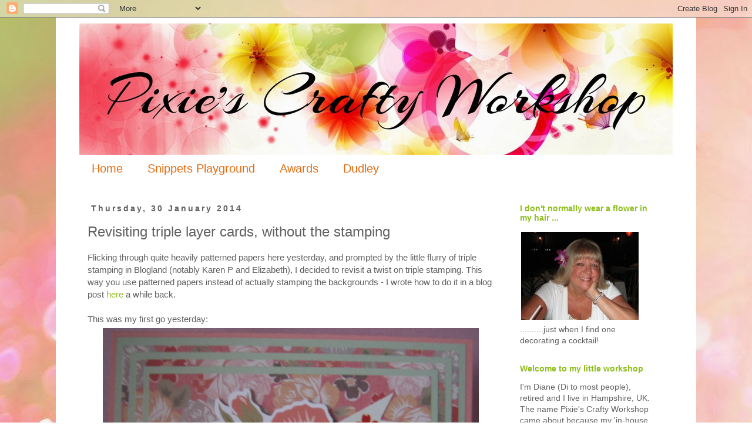

--- FILE ---
content_type: text/html; charset=UTF-8
request_url: https://pixiescraftyworkshop.blogspot.com/2014/01/revisiting-triple-layer-cards-without.html?showComment=1391095358136
body_size: 33566
content:
<!DOCTYPE html>
<html class='v2' dir='ltr' lang='en-GB'>
<head>
<link href='https://www.blogger.com/static/v1/widgets/335934321-css_bundle_v2.css' rel='stylesheet' type='text/css'/>
<meta content='width=1100' name='viewport'/>
<meta content='text/html; charset=UTF-8' http-equiv='Content-Type'/>
<meta content='blogger' name='generator'/>
<link href='https://pixiescraftyworkshop.blogspot.com/favicon.ico' rel='icon' type='image/x-icon'/>
<link href='http://pixiescraftyworkshop.blogspot.com/2014/01/revisiting-triple-layer-cards-without.html' rel='canonical'/>
<link rel="alternate" type="application/atom+xml" title="Pixie&#39;s Crafty Workshop - Atom" href="https://pixiescraftyworkshop.blogspot.com/feeds/posts/default" />
<link rel="alternate" type="application/rss+xml" title="Pixie&#39;s Crafty Workshop - RSS" href="https://pixiescraftyworkshop.blogspot.com/feeds/posts/default?alt=rss" />
<link rel="service.post" type="application/atom+xml" title="Pixie&#39;s Crafty Workshop - Atom" href="https://www.blogger.com/feeds/6641751363324030551/posts/default" />

<link rel="alternate" type="application/atom+xml" title="Pixie&#39;s Crafty Workshop - Atom" href="https://pixiescraftyworkshop.blogspot.com/feeds/824885941198012644/comments/default" />
<!--Can't find substitution for tag [blog.ieCssRetrofitLinks]-->
<link href='https://blogger.googleusercontent.com/img/b/R29vZ2xl/AVvXsEi8N2ptPR9X0t_WffzwxJNoqL3mpuIZEtHvutzoPg4ZIvkUXv-wAWgehlI-rn_PLz_Fl8Ihq76AnUt_sb-S4rHrSJlqmP8juWhB-hJ3UxVxv9O6Inzpz-eXq0eFoycGOmOaSQy2xTcctsFI/s1600/IMG_4480.JPG' rel='image_src'/>
<meta content='http://pixiescraftyworkshop.blogspot.com/2014/01/revisiting-triple-layer-cards-without.html' property='og:url'/>
<meta content='Revisiting triple layer cards, without the stamping' property='og:title'/>
<meta content='Flicking through quite heavily patterned papers here yesterday, and prompted by the little flurry of triple stamping in Blogland (notably Ka...' property='og:description'/>
<meta content='https://blogger.googleusercontent.com/img/b/R29vZ2xl/AVvXsEi8N2ptPR9X0t_WffzwxJNoqL3mpuIZEtHvutzoPg4ZIvkUXv-wAWgehlI-rn_PLz_Fl8Ihq76AnUt_sb-S4rHrSJlqmP8juWhB-hJ3UxVxv9O6Inzpz-eXq0eFoycGOmOaSQy2xTcctsFI/w1200-h630-p-k-no-nu/IMG_4480.JPG' property='og:image'/>
<title>Pixie's Crafty Workshop: Revisiting triple layer cards, without the stamping</title>
<style id='page-skin-1' type='text/css'><!--
/*
-----------------------------------------------
Blogger Template Style
Name:     Simple
Designer: Josh Peterson
URL:      www.noaesthetic.com
----------------------------------------------- */
/* Variable definitions
====================
<Variable name="keycolor" description="Main Color" type="color" default="#66bbdd"/>
<Group description="Page Text" selector="body">
<Variable name="body.font" description="Font" type="font"
default="normal normal 12px Arial, Tahoma, Helvetica, FreeSans, sans-serif"/>
<Variable name="body.text.color" description="Text Color" type="color" default="#222222"/>
</Group>
<Group description="Backgrounds" selector=".body-fauxcolumns-outer">
<Variable name="body.background.color" description="Outer Background" type="color" default="#66bbdd"/>
<Variable name="content.background.color" description="Main Background" type="color" default="#ffffff"/>
<Variable name="header.background.color" description="Header Background" type="color" default="transparent"/>
</Group>
<Group description="Links" selector=".main-outer">
<Variable name="link.color" description="Link Color" type="color" default="#2288bb"/>
<Variable name="link.visited.color" description="Visited Color" type="color" default="#888888"/>
<Variable name="link.hover.color" description="Hover Color" type="color" default="#33aaff"/>
</Group>
<Group description="Blog Title" selector=".header h1">
<Variable name="header.font" description="Font" type="font"
default="normal normal 60px Arial, Tahoma, Helvetica, FreeSans, sans-serif"/>
<Variable name="header.text.color" description="Title Color" type="color" default="#3399bb" />
</Group>
<Group description="Blog Description" selector=".header .description">
<Variable name="description.text.color" description="Description Color" type="color"
default="#777777" />
</Group>
<Group description="Tabs Text" selector=".tabs-inner .widget li a">
<Variable name="tabs.font" description="Font" type="font"
default="normal normal 14px Arial, Tahoma, Helvetica, FreeSans, sans-serif"/>
<Variable name="tabs.text.color" description="Text Color" type="color" default="#999999"/>
<Variable name="tabs.selected.text.color" description="Selected Color" type="color" default="#000000"/>
</Group>
<Group description="Tabs Background" selector=".tabs-outer .PageList">
<Variable name="tabs.background.color" description="Background Color" type="color" default="#f5f5f5"/>
<Variable name="tabs.selected.background.color" description="Selected Color" type="color" default="#eeeeee"/>
</Group>
<Group description="Post Title" selector="h3.post-title, .comments h4">
<Variable name="post.title.font" description="Font" type="font"
default="normal normal 22px Arial, Tahoma, Helvetica, FreeSans, sans-serif"/>
</Group>
<Group description="Date Header" selector=".date-header">
<Variable name="date.header.color" description="Text Color" type="color"
default="#606060"/>
<Variable name="date.header.background.color" description="Background Color" type="color"
default="transparent"/>
<Variable name="date.header.font" description="Text Font" type="font"
default="normal bold 11px Arial, Tahoma, Helvetica, FreeSans, sans-serif"/>
<Variable name="date.header.padding" description="Date Header Padding" type="string" default="inherit"/>
<Variable name="date.header.letterspacing" description="Date Header Letter Spacing" type="string" default="inherit"/>
<Variable name="date.header.margin" description="Date Header Margin" type="string" default="inherit"/>
</Group>
<Group description="Post Footer" selector=".post-footer">
<Variable name="post.footer.text.color" description="Text Color" type="color" default="#666666"/>
<Variable name="post.footer.background.color" description="Background Color" type="color"
default="#f9f9f9"/>
<Variable name="post.footer.border.color" description="Shadow Color" type="color" default="#eeeeee"/>
</Group>
<Group description="Gadgets" selector="h2">
<Variable name="widget.title.font" description="Title Font" type="font"
default="normal bold 11px Arial, Tahoma, Helvetica, FreeSans, sans-serif"/>
<Variable name="widget.title.text.color" description="Title Color" type="color" default="#000000"/>
<Variable name="widget.alternate.text.color" description="Alternate Color" type="color" default="#999999"/>
</Group>
<Group description="Images" selector=".main-inner">
<Variable name="image.background.color" description="Background Color" type="color" default="#ffffff"/>
<Variable name="image.border.color" description="Border Color" type="color" default="#eeeeee"/>
<Variable name="image.text.color" description="Caption Text Color" type="color" default="#606060"/>
</Group>
<Group description="Accents" selector=".content-inner">
<Variable name="body.rule.color" description="Separator Line Color" type="color" default="#eeeeee"/>
<Variable name="tabs.border.color" description="Tabs Border Color" type="color" default="rgba(0, 0, 0, 0)"/>
</Group>
<Variable name="body.background" description="Body Background" type="background"
color="#ffffff" default="$(color) none repeat scroll top left"/>
<Variable name="body.background.override" description="Body Background Override" type="string" default=""/>
<Variable name="body.background.gradient.cap" description="Body Gradient Cap" type="url"
default="url(https://resources.blogblog.com/blogblog/data/1kt/simple/gradients_light.png)"/>
<Variable name="body.background.gradient.tile" description="Body Gradient Tile" type="url"
default="url(https://resources.blogblog.com/blogblog/data/1kt/simple/body_gradient_tile_light.png)"/>
<Variable name="content.background.color.selector" description="Content Background Color Selector" type="string" default=".content-inner"/>
<Variable name="content.padding" description="Content Padding" type="length" default="10px" min="0" max="100px"/>
<Variable name="content.padding.horizontal" description="Content Horizontal Padding" type="length" default="10px" min="0" max="100px"/>
<Variable name="content.shadow.spread" description="Content Shadow Spread" type="length" default="40px" min="0" max="100px"/>
<Variable name="content.shadow.spread.webkit" description="Content Shadow Spread (WebKit)" type="length" default="5px" min="0" max="100px"/>
<Variable name="content.shadow.spread.ie" description="Content Shadow Spread (IE)" type="length" default="10px" min="0" max="100px"/>
<Variable name="main.border.width" description="Main Border Width" type="length" default="0" min="0" max="10px"/>
<Variable name="header.background.gradient" description="Header Gradient" type="url" default="none"/>
<Variable name="header.shadow.offset.left" description="Header Shadow Offset Left" type="length" default="-1px" min="-50px" max="50px"/>
<Variable name="header.shadow.offset.top" description="Header Shadow Offset Top" type="length" default="-1px" min="-50px" max="50px"/>
<Variable name="header.shadow.spread" description="Header Shadow Spread" type="length" default="1px" min="0" max="100px"/>
<Variable name="header.padding" description="Header Padding" type="length" default="30px" min="0" max="100px"/>
<Variable name="header.border.size" description="Header Border Size" type="length" default="1px" min="0" max="10px"/>
<Variable name="header.bottom.border.size" description="Header Bottom Border Size" type="length" default="1px" min="0" max="10px"/>
<Variable name="header.border.horizontalsize" description="Header Horizontal Border Size" type="length" default="0" min="0" max="10px"/>
<Variable name="description.text.size" description="Description Text Size" type="string" default="140%"/>
<Variable name="tabs.margin.top" description="Tabs Margin Top" type="length" default="0" min="0" max="100px"/>
<Variable name="tabs.margin.side" description="Tabs Side Margin" type="length" default="30px" min="0" max="100px"/>
<Variable name="tabs.background.gradient" description="Tabs Background Gradient" type="url"
default="url(https://resources.blogblog.com/blogblog/data/1kt/simple/gradients_light.png)"/>
<Variable name="tabs.border.width" description="Tabs Border Width" type="length" default="1px" min="0" max="10px"/>
<Variable name="tabs.bevel.border.width" description="Tabs Bevel Border Width" type="length" default="1px" min="0" max="10px"/>
<Variable name="post.margin.bottom" description="Post Bottom Margin" type="length" default="25px" min="0" max="100px"/>
<Variable name="image.border.small.size" description="Image Border Small Size" type="length" default="2px" min="0" max="10px"/>
<Variable name="image.border.large.size" description="Image Border Large Size" type="length" default="5px" min="0" max="10px"/>
<Variable name="page.width.selector" description="Page Width Selector" type="string" default=".region-inner"/>
<Variable name="page.width" description="Page Width" type="string" default="auto"/>
<Variable name="main.section.margin" description="Main Section Margin" type="length" default="15px" min="0" max="100px"/>
<Variable name="main.padding" description="Main Padding" type="length" default="15px" min="0" max="100px"/>
<Variable name="main.padding.top" description="Main Padding Top" type="length" default="30px" min="0" max="100px"/>
<Variable name="main.padding.bottom" description="Main Padding Bottom" type="length" default="30px" min="0" max="100px"/>
<Variable name="paging.background"
color="#ffffff"
description="Background of blog paging area" type="background"
default="transparent none no-repeat scroll top center"/>
<Variable name="footer.bevel" description="Bevel border length of footer" type="length" default="0" min="0" max="10px"/>
<Variable name="mobile.background.overlay" description="Mobile Background Overlay" type="string"
default="transparent none repeat scroll top left"/>
<Variable name="mobile.background.size" description="Mobile Background Size" type="string" default="auto"/>
<Variable name="mobile.button.color" description="Mobile Button Color" type="color" default="#ffffff" />
<Variable name="startSide" description="Side where text starts in blog language" type="automatic" default="left"/>
<Variable name="endSide" description="Side where text ends in blog language" type="automatic" default="right"/>
*/
/* Content
----------------------------------------------- */
body {
font: normal normal 14px Verdana, Geneva, sans-serif;
color: #606060;
background: #ffffff url(//4.bp.blogspot.com/-LvCOTUVr4zk/V7MoKUZRv8I/AAAAAAAAano/D-mKatOqIcs2htxxlorTWNwq_3u4IVtYACK4B/s0/pixie%2Bbackground.jpg) repeat scroll top left;
padding: 0 0 0 0;
}
html body .region-inner {
min-width: 0;
max-width: 100%;
width: auto;
}
h2 {
font-size: 22px;
}
a:link {
text-decoration:none;
color: #8ebd1d;
}
a:visited {
text-decoration:none;
color: #e56c10;
}
a:hover {
text-decoration:underline;
color: #606060;
}
.body-fauxcolumn-outer .fauxcolumn-inner {
background: transparent none repeat scroll top left;
_background-image: none;
}
.body-fauxcolumn-outer .cap-top {
position: absolute;
z-index: 1;
height: 400px;
width: 100%;
}
.body-fauxcolumn-outer .cap-top .cap-left {
width: 100%;
background: transparent none repeat-x scroll top left;
_background-image: none;
}
.content-outer {
-moz-box-shadow: 0 0 0 rgba(0, 0, 0, .15);
-webkit-box-shadow: 0 0 0 rgba(0, 0, 0, .15);
-goog-ms-box-shadow: 0 0 0 #333333;
box-shadow: 0 0 0 rgba(0, 0, 0, .15);
margin-bottom: 1px;
}
.content-inner {
padding: 10px 40px;
}
.content-inner {
background-color: #ffffff;
}
/* Header
----------------------------------------------- */
.header-outer {
background: rgba(0, 0, 0, 0) none repeat-x scroll 0 -400px;
_background-image: none;
}
.Header h1 {
font: normal normal 40px 'Trebuchet MS',Trebuchet,Verdana,sans-serif;
color: #000000;
text-shadow: 0 0 0 rgba(0, 0, 0, .2);
}
.Header h1 a {
color: #000000;
}
.Header .description {
font-size: 18px;
color: #000000;
}
.header-inner .Header .titlewrapper {
padding: 22px 0;
}
.header-inner .Header .descriptionwrapper {
padding: 0 0;
}
/* Tabs
----------------------------------------------- */
.tabs-inner .section:first-child {
border-top: 0 solid rgba(0, 0, 0, 0);
}
.tabs-inner .section:first-child ul {
margin-top: -1px;
border-top: 1px solid rgba(0, 0, 0, 0);
border-left: 1px solid rgba(0, 0, 0, 0);
border-right: 1px solid rgba(0, 0, 0, 0);
}
.tabs-inner .widget ul {
background: rgba(0, 0, 0, 0) none repeat-x scroll 0 -800px;
_background-image: none;
border-bottom: 1px solid rgba(0, 0, 0, 0);
margin-top: 0;
margin-left: -30px;
margin-right: -30px;
}
.tabs-inner .widget li a {
display: inline-block;
padding: .6em 1em;
font: normal normal 20px Verdana, Geneva, sans-serif;
color: #e56c10;
border-left: 1px solid #ffffff;
border-right: 1px solid rgba(0, 0, 0, 0);
}
.tabs-inner .widget li:first-child a {
border-left: none;
}
.tabs-inner .widget li.selected a, .tabs-inner .widget li a:hover {
color: #606060;
background-color: rgba(0, 0, 0, 0);
text-decoration: none;
}
/* Columns
----------------------------------------------- */
.main-outer {
border-top: 0 solid rgba(0, 0, 0, 0);
}
.fauxcolumn-left-outer .fauxcolumn-inner {
border-right: 1px solid rgba(0, 0, 0, 0);
}
.fauxcolumn-right-outer .fauxcolumn-inner {
border-left: 1px solid rgba(0, 0, 0, 0);
}
/* Headings
----------------------------------------------- */
div.widget > h2,
div.widget h2.title {
margin: 0 0 1em 0;
font: normal bold 14px Verdana, Geneva, sans-serif;
color: #8ebd1d;
}
/* Widgets
----------------------------------------------- */
.widget .zippy {
color: #e56c10;
text-shadow: 2px 2px 1px rgba(0, 0, 0, .1);
}
.widget .popular-posts ul {
list-style: none;
}
/* Posts
----------------------------------------------- */
h2.date-header {
font: normal bold 14px Verdana, Geneva, sans-serif;
}
.date-header span {
background-color: rgba(0, 0, 0, 0);
color: #606060;
padding: 0.4em;
letter-spacing: 3px;
margin: inherit;
}
.main-inner {
padding-top: 35px;
padding-bottom: 65px;
}
.main-inner .column-center-inner {
padding: 0 0;
}
.main-inner .column-center-inner .section {
margin: 0 1em;
}
.post {
margin: 0 0 45px 0;
}
h3.post-title, .comments h4 {
font: normal normal 24px Verdana, Geneva, sans-serif;
margin: .75em 0 0;
}
.post-body {
font-size: 110%;
line-height: 1.4;
position: relative;
}
.post-body img, .post-body .tr-caption-container, .Profile img, .Image img,
.BlogList .item-thumbnail img {
padding: 2px;
background: rgba(0, 0, 0, 0);
border: 1px solid rgba(0, 0, 0, 0);
-moz-box-shadow: 1px 1px 5px rgba(0, 0, 0, .1);
-webkit-box-shadow: 1px 1px 5px rgba(0, 0, 0, .1);
box-shadow: 1px 1px 5px rgba(0, 0, 0, .1);
}
.post-body img, .post-body .tr-caption-container {
padding: 5px;
}
.post-body .tr-caption-container {
color: #606060;
}
.post-body .tr-caption-container img {
padding: 0;
background: transparent;
border: none;
-moz-box-shadow: 0 0 0 rgba(0, 0, 0, .1);
-webkit-box-shadow: 0 0 0 rgba(0, 0, 0, .1);
box-shadow: 0 0 0 rgba(0, 0, 0, .1);
}
.post-header {
margin: 0 0 1.5em;
line-height: 1.6;
font-size: 90%;
}
.post-footer {
margin: 20px -2px 0;
padding: 5px 10px;
color: #606060;
background-color: rgba(0, 0, 0, 0);
border-bottom: 1px solid rgba(0, 0, 0, 0);
line-height: 1.6;
font-size: 90%;
}
#comments .comment-author {
padding-top: 1.5em;
border-top: 1px solid rgba(0, 0, 0, 0);
background-position: 0 1.5em;
}
#comments .comment-author:first-child {
padding-top: 0;
border-top: none;
}
.avatar-image-container {
margin: .2em 0 0;
}
#comments .avatar-image-container img {
border: 1px solid rgba(0, 0, 0, 0);
}
/* Comments
----------------------------------------------- */
.comments .comments-content .icon.blog-author {
background-repeat: no-repeat;
background-image: url([data-uri]);
}
.comments .comments-content .loadmore a {
border-top: 1px solid #e56c10;
border-bottom: 1px solid #e56c10;
}
.comments .comment-thread.inline-thread {
background-color: rgba(0, 0, 0, 0);
}
.comments .continue {
border-top: 2px solid #e56c10;
}
/* Accents
---------------------------------------------- */
.section-columns td.columns-cell {
border-left: 1px solid rgba(0, 0, 0, 0);
}
.blog-pager {
background: transparent url(https://www.blogblog.com/1kt/simple/paging_dot.png) repeat-x scroll top center;
}
.blog-pager-older-link, .home-link,
.blog-pager-newer-link {
background-color: #ffffff;
padding: 5px;
}
.footer-outer {
border-top: 1px dashed #bbbbbb;
}
/* Mobile
----------------------------------------------- */
body.mobile  {
background-size: auto;
}
.mobile .body-fauxcolumn-outer {
background: transparent none repeat scroll top left;
}
.mobile .body-fauxcolumn-outer .cap-top {
background-size: 100% auto;
}
.mobile .content-outer {
-webkit-box-shadow: 0 0 3px rgba(0, 0, 0, .15);
box-shadow: 0 0 3px rgba(0, 0, 0, .15);
}
.mobile .tabs-inner .widget ul {
margin-left: 0;
margin-right: 0;
}
.mobile .post {
margin: 0;
}
.mobile .main-inner .column-center-inner .section {
margin: 0;
}
.mobile .date-header span {
padding: 0.1em 10px;
margin: 0 -10px;
}
.mobile h3.post-title {
margin: 0;
}
.mobile .blog-pager {
background: transparent none no-repeat scroll top center;
}
.mobile .footer-outer {
border-top: none;
}
.mobile .main-inner, .mobile .footer-inner {
background-color: #ffffff;
}
.mobile-index-contents {
color: #606060;
}
.mobile-link-button {
background-color: #8ebd1d;
}
.mobile-link-button a:link, .mobile-link-button a:visited {
color: #ffffff;
}
.mobile .tabs-inner .section:first-child {
border-top: none;
}
.mobile .tabs-inner .PageList .widget-content {
background-color: rgba(0, 0, 0, 0);
color: #606060;
border-top: 1px solid rgba(0, 0, 0, 0);
border-bottom: 1px solid rgba(0, 0, 0, 0);
}
.mobile .tabs-inner .PageList .widget-content .pagelist-arrow {
border-left: 1px solid rgba(0, 0, 0, 0);
}
.post-body img, .post-body .tr-caption-container, .ss, .Profile img, .Image img,
.BlogList .item-thumbnail img {
padding: none !important;
border: none !important;
background: none !important;
-moz-box-shadow: 0px 0px 0px transparent !important;
-webkit-box-shadow: 0px 0px 0px transparent !important;
box-shadow: 0px 0px 0px transparent !important;
--></style>
<style id='template-skin-1' type='text/css'><!--
body {
min-width: 1090px;
}
.content-outer, .content-fauxcolumn-outer, .region-inner {
min-width: 1090px;
max-width: 1090px;
_width: 1090px;
}
.main-inner .columns {
padding-left: 0;
padding-right: 290px;
}
.main-inner .fauxcolumn-center-outer {
left: 0;
right: 290px;
/* IE6 does not respect left and right together */
_width: expression(this.parentNode.offsetWidth -
parseInt("0") -
parseInt("290px") + 'px');
}
.main-inner .fauxcolumn-left-outer {
width: 0;
}
.main-inner .fauxcolumn-right-outer {
width: 290px;
}
.main-inner .column-left-outer {
width: 0;
right: 100%;
margin-left: -0;
}
.main-inner .column-right-outer {
width: 290px;
margin-right: -290px;
}
#layout {
min-width: 0;
}
#layout .content-outer {
min-width: 0;
width: 800px;
}
#layout .region-inner {
min-width: 0;
width: auto;
}
body#layout div.add_widget {
padding: 8px;
}
body#layout div.add_widget a {
margin-left: 32px;
}
--></style>
<style>
    body {background-image:url(\/\/4.bp.blogspot.com\/-LvCOTUVr4zk\/V7MoKUZRv8I\/AAAAAAAAano\/D-mKatOqIcs2htxxlorTWNwq_3u4IVtYACK4B\/s0\/pixie%2Bbackground.jpg);}
    
@media (max-width: 200px) { body {background-image:url(\/\/4.bp.blogspot.com\/-LvCOTUVr4zk\/V7MoKUZRv8I\/AAAAAAAAano\/D-mKatOqIcs2htxxlorTWNwq_3u4IVtYACK4B\/w200\/pixie%2Bbackground.jpg);}}
@media (max-width: 400px) and (min-width: 201px) { body {background-image:url(\/\/4.bp.blogspot.com\/-LvCOTUVr4zk\/V7MoKUZRv8I\/AAAAAAAAano\/D-mKatOqIcs2htxxlorTWNwq_3u4IVtYACK4B\/w400\/pixie%2Bbackground.jpg);}}
@media (max-width: 800px) and (min-width: 401px) { body {background-image:url(\/\/4.bp.blogspot.com\/-LvCOTUVr4zk\/V7MoKUZRv8I\/AAAAAAAAano\/D-mKatOqIcs2htxxlorTWNwq_3u4IVtYACK4B\/w800\/pixie%2Bbackground.jpg);}}
@media (max-width: 1200px) and (min-width: 801px) { body {background-image:url(\/\/4.bp.blogspot.com\/-LvCOTUVr4zk\/V7MoKUZRv8I\/AAAAAAAAano\/D-mKatOqIcs2htxxlorTWNwq_3u4IVtYACK4B\/w1200\/pixie%2Bbackground.jpg);}}
/* Last tag covers anything over one higher than the previous max-size cap. */
@media (min-width: 1201px) { body {background-image:url(\/\/4.bp.blogspot.com\/-LvCOTUVr4zk\/V7MoKUZRv8I\/AAAAAAAAano\/D-mKatOqIcs2htxxlorTWNwq_3u4IVtYACK4B\/w1600\/pixie%2Bbackground.jpg);}}
  </style>
<link href='https://www.blogger.com/dyn-css/authorization.css?targetBlogID=6641751363324030551&amp;zx=0cf450a4-902d-4cb3-9ada-382bf814b9d8' media='none' onload='if(media!=&#39;all&#39;)media=&#39;all&#39;' rel='stylesheet'/><noscript><link href='https://www.blogger.com/dyn-css/authorization.css?targetBlogID=6641751363324030551&amp;zx=0cf450a4-902d-4cb3-9ada-382bf814b9d8' rel='stylesheet'/></noscript>
<meta name='google-adsense-platform-account' content='ca-host-pub-1556223355139109'/>
<meta name='google-adsense-platform-domain' content='blogspot.com'/>

</head>
<body class='loading'>
<div class='navbar section' id='navbar' name='Navbar'><div class='widget Navbar' data-version='1' id='Navbar1'><script type="text/javascript">
    function setAttributeOnload(object, attribute, val) {
      if(window.addEventListener) {
        window.addEventListener('load',
          function(){ object[attribute] = val; }, false);
      } else {
        window.attachEvent('onload', function(){ object[attribute] = val; });
      }
    }
  </script>
<div id="navbar-iframe-container"></div>
<script type="text/javascript" src="https://apis.google.com/js/platform.js"></script>
<script type="text/javascript">
      gapi.load("gapi.iframes:gapi.iframes.style.bubble", function() {
        if (gapi.iframes && gapi.iframes.getContext) {
          gapi.iframes.getContext().openChild({
              url: 'https://www.blogger.com/navbar/6641751363324030551?po\x3d824885941198012644\x26origin\x3dhttps://pixiescraftyworkshop.blogspot.com',
              where: document.getElementById("navbar-iframe-container"),
              id: "navbar-iframe"
          });
        }
      });
    </script><script type="text/javascript">
(function() {
var script = document.createElement('script');
script.type = 'text/javascript';
script.src = '//pagead2.googlesyndication.com/pagead/js/google_top_exp.js';
var head = document.getElementsByTagName('head')[0];
if (head) {
head.appendChild(script);
}})();
</script>
</div></div>
<div class='body-fauxcolumns'>
<div class='fauxcolumn-outer body-fauxcolumn-outer'>
<div class='cap-top'>
<div class='cap-left'></div>
<div class='cap-right'></div>
</div>
<div class='fauxborder-left'>
<div class='fauxborder-right'></div>
<div class='fauxcolumn-inner'>
</div>
</div>
<div class='cap-bottom'>
<div class='cap-left'></div>
<div class='cap-right'></div>
</div>
</div>
</div>
<div class='content'>
<div class='content-fauxcolumns'>
<div class='fauxcolumn-outer content-fauxcolumn-outer'>
<div class='cap-top'>
<div class='cap-left'></div>
<div class='cap-right'></div>
</div>
<div class='fauxborder-left'>
<div class='fauxborder-right'></div>
<div class='fauxcolumn-inner'>
</div>
</div>
<div class='cap-bottom'>
<div class='cap-left'></div>
<div class='cap-right'></div>
</div>
</div>
</div>
<div class='content-outer'>
<div class='content-cap-top cap-top'>
<div class='cap-left'></div>
<div class='cap-right'></div>
</div>
<div class='fauxborder-left content-fauxborder-left'>
<div class='fauxborder-right content-fauxborder-right'></div>
<div class='content-inner'>
<header>
<div class='header-outer'>
<div class='header-cap-top cap-top'>
<div class='cap-left'></div>
<div class='cap-right'></div>
</div>
<div class='fauxborder-left header-fauxborder-left'>
<div class='fauxborder-right header-fauxborder-right'></div>
<div class='region-inner header-inner'>
<div class='header section' id='header' name='Header'><div class='widget Header' data-version='1' id='Header1'>
<div id='header-inner'>
<a href='https://pixiescraftyworkshop.blogspot.com/' style='display: block'>
<img alt='Pixie&#39;s Crafty Workshop' height='224px; ' id='Header1_headerimg' src='https://blogger.googleusercontent.com/img/b/R29vZ2xl/AVvXsEhHyrR2oEJS2s5m7a8Tah16sd149Pk1ozK_6II-dSJuiMg6dodeaTTs0UVGlBgGQfxYo7S1RmyJnaIQfog9VPyDlhNX70P5NvDcu_VKfZ_J3J2cnVI3llzmHVVAkjfAh4pzjk5XGKdcKZ8/s1600/Header+-+Arizonia+1010+px.jpg' style='display: block' width='1010px; '/>
</a>
</div>
</div></div>
</div>
</div>
<div class='header-cap-bottom cap-bottom'>
<div class='cap-left'></div>
<div class='cap-right'></div>
</div>
</div>
</header>
<div class='tabs-outer'>
<div class='tabs-cap-top cap-top'>
<div class='cap-left'></div>
<div class='cap-right'></div>
</div>
<div class='fauxborder-left tabs-fauxborder-left'>
<div class='fauxborder-right tabs-fauxborder-right'></div>
<div class='region-inner tabs-inner'>
<div class='tabs section' id='crosscol' name='Cross-column'><div class='widget PageList' data-version='1' id='PageList1'>
<h2>Pages</h2>
<div class='widget-content'>
<ul>
<li>
<a href='https://pixiescraftyworkshop.blogspot.com/'>Home</a>
</li>
<li>
<a href='https://pixiescraftyworkshop.blogspot.com/p/snippets-playground-rools.html'>Snippets Playground </a>
</li>
<li>
<a href='https://pixiescraftyworkshop.blogspot.com/p/awards.html'>Awards</a>
</li>
<li>
<a href='https://pixiescraftyworkshop.blogspot.com/p/dudley-cool-dude.html'>Dudley</a>
</li>
</ul>
<div class='clear'></div>
</div>
</div></div>
<div class='tabs no-items section' id='crosscol-overflow' name='Cross-Column 2'></div>
</div>
</div>
<div class='tabs-cap-bottom cap-bottom'>
<div class='cap-left'></div>
<div class='cap-right'></div>
</div>
</div>
<div class='main-outer'>
<div class='main-cap-top cap-top'>
<div class='cap-left'></div>
<div class='cap-right'></div>
</div>
<div class='fauxborder-left main-fauxborder-left'>
<div class='fauxborder-right main-fauxborder-right'></div>
<div class='region-inner main-inner'>
<div class='columns fauxcolumns'>
<div class='fauxcolumn-outer fauxcolumn-center-outer'>
<div class='cap-top'>
<div class='cap-left'></div>
<div class='cap-right'></div>
</div>
<div class='fauxborder-left'>
<div class='fauxborder-right'></div>
<div class='fauxcolumn-inner'>
</div>
</div>
<div class='cap-bottom'>
<div class='cap-left'></div>
<div class='cap-right'></div>
</div>
</div>
<div class='fauxcolumn-outer fauxcolumn-left-outer'>
<div class='cap-top'>
<div class='cap-left'></div>
<div class='cap-right'></div>
</div>
<div class='fauxborder-left'>
<div class='fauxborder-right'></div>
<div class='fauxcolumn-inner'>
</div>
</div>
<div class='cap-bottom'>
<div class='cap-left'></div>
<div class='cap-right'></div>
</div>
</div>
<div class='fauxcolumn-outer fauxcolumn-right-outer'>
<div class='cap-top'>
<div class='cap-left'></div>
<div class='cap-right'></div>
</div>
<div class='fauxborder-left'>
<div class='fauxborder-right'></div>
<div class='fauxcolumn-inner'>
</div>
</div>
<div class='cap-bottom'>
<div class='cap-left'></div>
<div class='cap-right'></div>
</div>
</div>
<!-- corrects IE6 width calculation -->
<div class='columns-inner'>
<div class='column-center-outer'>
<div class='column-center-inner'>
<div class='main section' id='main' name='Main'><div class='widget Blog' data-version='1' id='Blog1'>
<div class='blog-posts hfeed'>

          <div class="date-outer">
        
<h2 class='date-header'><span>Thursday, 30 January 2014</span></h2>

          <div class="date-posts">
        
<div class='post-outer'>
<div class='post hentry uncustomized-post-template' itemprop='blogPost' itemscope='itemscope' itemtype='http://schema.org/BlogPosting'>
<meta content='https://blogger.googleusercontent.com/img/b/R29vZ2xl/AVvXsEi8N2ptPR9X0t_WffzwxJNoqL3mpuIZEtHvutzoPg4ZIvkUXv-wAWgehlI-rn_PLz_Fl8Ihq76AnUt_sb-S4rHrSJlqmP8juWhB-hJ3UxVxv9O6Inzpz-eXq0eFoycGOmOaSQy2xTcctsFI/s1600/IMG_4480.JPG' itemprop='image_url'/>
<meta content='6641751363324030551' itemprop='blogId'/>
<meta content='824885941198012644' itemprop='postId'/>
<a name='824885941198012644'></a>
<h3 class='post-title entry-title' itemprop='name'>
Revisiting triple layer cards, without the stamping
</h3>
<div class='post-header'>
<div class='post-header-line-1'></div>
</div>
<div class='post-body entry-content' id='post-body-824885941198012644' itemprop='description articleBody'>
Flicking through quite heavily patterned papers here yesterday, and prompted by the little flurry of triple stamping in Blogland (notably Karen P and Elizabeth), I decided to revisit a twist on triple stamping. This way you use patterned papers instead of actually stamping the backgrounds - I wrote how to do it in a blog post <a href="http://pixiescraftyworkshop.blogspot.co.uk/2013/03/triple-layer-but-no-stamping.html" target="_blank">here</a> a while back.<br />
<br />
This was my first go yesterday:<br />
<div class="separator" style="clear: both; text-align: center;">
<a href="https://blogger.googleusercontent.com/img/b/R29vZ2xl/AVvXsEi8N2ptPR9X0t_WffzwxJNoqL3mpuIZEtHvutzoPg4ZIvkUXv-wAWgehlI-rn_PLz_Fl8Ihq76AnUt_sb-S4rHrSJlqmP8juWhB-hJ3UxVxv9O6Inzpz-eXq0eFoycGOmOaSQy2xTcctsFI/s1600/IMG_4480.JPG" imageanchor="1" style="margin-left: 1em; margin-right: 1em;"><img border="0" height="522" src="https://blogger.googleusercontent.com/img/b/R29vZ2xl/AVvXsEi8N2ptPR9X0t_WffzwxJNoqL3mpuIZEtHvutzoPg4ZIvkUXv-wAWgehlI-rn_PLz_Fl8Ihq76AnUt_sb-S4rHrSJlqmP8juWhB-hJ3UxVxv9O6Inzpz-eXq0eFoycGOmOaSQy2xTcctsFI/s1600/IMG_4480.JPG" width="640" /></a></div>
<span style="color: purple;"><i>I used:</i></span><br />
<span style="color: purple;"><i><br /></i></span>
<span style="color: purple;"><i>- 6.25" x 4.25" card blank, made using SU's 'Crisp Cantaloupe' card stock</i></span><br />
<span style="color: purple;"><i><br /></i></span>
<span style="color: purple;"><i>- papers from a Kaisercraft pad, free with Quick Cards Made Easy magazine called 'Sweet Pea'</i></span><br />
<span style="color: purple;"><i><br /></i></span>
<span style="color: purple;"><i>- plain SU 'Pistachio Pudding' card stock</i></span><br />
<span style="color: purple;"><i><br /></i></span>
<span style="color: purple;"><i>- a couple of toppers which also came free with the paper pad</i></span><br />
<span style="color: purple;"><i><br /></i></span>
<span style="color: purple;"><i>- lots of cutting and sticking for the layers</i></span><br />
<br />
BUT, as soon as it was finished, I looked long and hard, scratched my head and then slapped my forehead - <u>really hard</u>, several times! See what you think of the next one:<br />
<div class="separator" style="clear: both; text-align: center;">
<a href="https://blogger.googleusercontent.com/img/b/R29vZ2xl/AVvXsEiIp-hKnQdyalPFEMpJncWKxl41NCYtsGRhZjrV4ERooqDCyiDdmSoK-HWWc1Ef6HyyrdWV7ni_dtInGJderZAbWmWnPYakdMv7jOyfP8c9eFSMvje-bxSvrp2YFf0aPkmmYkrsrU9FKQ4r/s1600/IMG_4495.JPG" imageanchor="1" style="margin-left: 1em; margin-right: 1em;"><img border="0" height="524" src="https://blogger.googleusercontent.com/img/b/R29vZ2xl/AVvXsEiIp-hKnQdyalPFEMpJncWKxl41NCYtsGRhZjrV4ERooqDCyiDdmSoK-HWWc1Ef6HyyrdWV7ni_dtInGJderZAbWmWnPYakdMv7jOyfP8c9eFSMvje-bxSvrp2YFf0aPkmmYkrsrU9FKQ4r/s1600/IMG_4495.JPG" width="640" /></a></div>
See any difference between the two - apart from needing sunshades for the second one, snort?<br />
<br />
WHAT a Dumbo, I'd only written the measurements down wrongly on the how-to post which I mentioned in the link above! Basically, I didn't have enough of a difference in the size of the layers which meant that the patterned paper on the first card isn't as noticeable in the outer layers. However, the measurements have now been changed and the how-to passes muster if you fancy having a go - it's a great way to use up bold papers:)<br />
<br />
<span style="color: purple;"><i>For the second card I used:</i></span><br />
<br />
<span style="color: purple;"><i>- 6.25" x 4.25" white card blank</i></span><br />
<br />
<span style="color: purple;"><i>- papers from a Kate Knight 'Totally Tropical' paper pad - free with Cardmaking and Papercraft magazine quite a while ago</i></span><br />
<br />
<span style="color: purple;"><i>- plain SU 'Coastal Cabana' card stock</i></span><br />
<br />
<span style="color: purple;"><i>- the flower is from the SU'Secret Garden' set, stamped using Memento 'Elderberry' ink onto a snippet of 'Coastal Cabana' card stock and then die cut using the matching SU 'Secret Garden' framelits die - just gently rounded with flower shaping tool and popped onto the card with a sticky pad</i></span><br />
<br />
<span style="color: purple;"><i>-teeny Mei Flower white pearls added to the flower, just 'cos it looked too 'flat'</i></span><br />
<br />
Having said that about wrong measurements, I still quite like the first card so it hasn't ended up in the bin - phew.<br />
<br />
Edit: as suggested by Karen, I'm adding this into <a href="http://mynnettestechniquetuesday.blogspot.co.uk/2014/01/triple-time-stamping-challenge.html" target="_blank">Technique Time Tuesday</a>'s current challenge :) <br />
<br />
<i><b>Di</b></i><br />
<i><b>x</b></i>
<div style='clear: both;'></div>
</div>
<div class='post-footer'>
<div class='post-footer-line post-footer-line-1'>
<span class='post-author vcard'>
Posted by
<span class='fn' itemprop='author' itemscope='itemscope' itemtype='http://schema.org/Person'>
<meta content='https://www.blogger.com/profile/06153667791623954306' itemprop='url'/>
<a class='g-profile' href='https://www.blogger.com/profile/06153667791623954306' rel='author' title='author profile'>
<span itemprop='name'>Di</span>
</a>
</span>
</span>
<span class='post-timestamp'>
at
<meta content='http://pixiescraftyworkshop.blogspot.com/2014/01/revisiting-triple-layer-cards-without.html' itemprop='url'/>
<a class='timestamp-link' href='https://pixiescraftyworkshop.blogspot.com/2014/01/revisiting-triple-layer-cards-without.html' rel='bookmark' title='permanent link'><abbr class='published' itemprop='datePublished' title='2014-01-30T00:00:00Z'>00:00</abbr></a>
</span>
<span class='post-comment-link'>
</span>
<span class='post-icons'>
<span class='item-action'>
<a href='https://www.blogger.com/email-post/6641751363324030551/824885941198012644' title='Email Post'>
<img alt='' class='icon-action' height='13' src='https://resources.blogblog.com/img/icon18_email.gif' width='18'/>
</a>
</span>
<span class='item-control blog-admin pid-1155728344'>
<a href='https://www.blogger.com/post-edit.g?blogID=6641751363324030551&postID=824885941198012644&from=pencil' title='Edit Post'>
<img alt='' class='icon-action' height='18' src='https://resources.blogblog.com/img/icon18_edit_allbkg.gif' width='18'/>
</a>
</span>
</span>
<div class='post-share-buttons goog-inline-block'>
</div>
</div>
<div class='post-footer-line post-footer-line-2'>
<span class='post-labels'>
Labels:
<a href='https://pixiescraftyworkshop.blogspot.com/search/label/general%20card' rel='tag'>general card</a>,
<a href='https://pixiescraftyworkshop.blogspot.com/search/label/SU' rel='tag'>SU</a>,
<a href='https://pixiescraftyworkshop.blogspot.com/search/label/techniques' rel='tag'>techniques</a>,
<a href='https://pixiescraftyworkshop.blogspot.com/search/label/triple%20layer%20cards' rel='tag'>triple layer cards</a>
</span>
</div>
<div class='post-footer-line post-footer-line-3'>
<span class='post-location'>
</span>
</div>
</div>
</div>
<div class='comments' id='comments'>
<a name='comments'></a>
<h4>30 comments:</h4>
<div class='comments-content'>
<script async='async' src='' type='text/javascript'></script>
<script type='text/javascript'>
    (function() {
      var items = null;
      var msgs = null;
      var config = {};

// <![CDATA[
      var cursor = null;
      if (items && items.length > 0) {
        cursor = parseInt(items[items.length - 1].timestamp) + 1;
      }

      var bodyFromEntry = function(entry) {
        var text = (entry &&
                    ((entry.content && entry.content.$t) ||
                     (entry.summary && entry.summary.$t))) ||
            '';
        if (entry && entry.gd$extendedProperty) {
          for (var k in entry.gd$extendedProperty) {
            if (entry.gd$extendedProperty[k].name == 'blogger.contentRemoved') {
              return '<span class="deleted-comment">' + text + '</span>';
            }
          }
        }
        return text;
      }

      var parse = function(data) {
        cursor = null;
        var comments = [];
        if (data && data.feed && data.feed.entry) {
          for (var i = 0, entry; entry = data.feed.entry[i]; i++) {
            var comment = {};
            // comment ID, parsed out of the original id format
            var id = /blog-(\d+).post-(\d+)/.exec(entry.id.$t);
            comment.id = id ? id[2] : null;
            comment.body = bodyFromEntry(entry);
            comment.timestamp = Date.parse(entry.published.$t) + '';
            if (entry.author && entry.author.constructor === Array) {
              var auth = entry.author[0];
              if (auth) {
                comment.author = {
                  name: (auth.name ? auth.name.$t : undefined),
                  profileUrl: (auth.uri ? auth.uri.$t : undefined),
                  avatarUrl: (auth.gd$image ? auth.gd$image.src : undefined)
                };
              }
            }
            if (entry.link) {
              if (entry.link[2]) {
                comment.link = comment.permalink = entry.link[2].href;
              }
              if (entry.link[3]) {
                var pid = /.*comments\/default\/(\d+)\?.*/.exec(entry.link[3].href);
                if (pid && pid[1]) {
                  comment.parentId = pid[1];
                }
              }
            }
            comment.deleteclass = 'item-control blog-admin';
            if (entry.gd$extendedProperty) {
              for (var k in entry.gd$extendedProperty) {
                if (entry.gd$extendedProperty[k].name == 'blogger.itemClass') {
                  comment.deleteclass += ' ' + entry.gd$extendedProperty[k].value;
                } else if (entry.gd$extendedProperty[k].name == 'blogger.displayTime') {
                  comment.displayTime = entry.gd$extendedProperty[k].value;
                }
              }
            }
            comments.push(comment);
          }
        }
        return comments;
      };

      var paginator = function(callback) {
        if (hasMore()) {
          var url = config.feed + '?alt=json&v=2&orderby=published&reverse=false&max-results=50';
          if (cursor) {
            url += '&published-min=' + new Date(cursor).toISOString();
          }
          window.bloggercomments = function(data) {
            var parsed = parse(data);
            cursor = parsed.length < 50 ? null
                : parseInt(parsed[parsed.length - 1].timestamp) + 1
            callback(parsed);
            window.bloggercomments = null;
          }
          url += '&callback=bloggercomments';
          var script = document.createElement('script');
          script.type = 'text/javascript';
          script.src = url;
          document.getElementsByTagName('head')[0].appendChild(script);
        }
      };
      var hasMore = function() {
        return !!cursor;
      };
      var getMeta = function(key, comment) {
        if ('iswriter' == key) {
          var matches = !!comment.author
              && comment.author.name == config.authorName
              && comment.author.profileUrl == config.authorUrl;
          return matches ? 'true' : '';
        } else if ('deletelink' == key) {
          return config.baseUri + '/comment/delete/'
               + config.blogId + '/' + comment.id;
        } else if ('deleteclass' == key) {
          return comment.deleteclass;
        }
        return '';
      };

      var replybox = null;
      var replyUrlParts = null;
      var replyParent = undefined;

      var onReply = function(commentId, domId) {
        if (replybox == null) {
          // lazily cache replybox, and adjust to suit this style:
          replybox = document.getElementById('comment-editor');
          if (replybox != null) {
            replybox.height = '250px';
            replybox.style.display = 'block';
            replyUrlParts = replybox.src.split('#');
          }
        }
        if (replybox && (commentId !== replyParent)) {
          replybox.src = '';
          document.getElementById(domId).insertBefore(replybox, null);
          replybox.src = replyUrlParts[0]
              + (commentId ? '&parentID=' + commentId : '')
              + '#' + replyUrlParts[1];
          replyParent = commentId;
        }
      };

      var hash = (window.location.hash || '#').substring(1);
      var startThread, targetComment;
      if (/^comment-form_/.test(hash)) {
        startThread = hash.substring('comment-form_'.length);
      } else if (/^c[0-9]+$/.test(hash)) {
        targetComment = hash.substring(1);
      }

      // Configure commenting API:
      var configJso = {
        'maxDepth': config.maxThreadDepth
      };
      var provider = {
        'id': config.postId,
        'data': items,
        'loadNext': paginator,
        'hasMore': hasMore,
        'getMeta': getMeta,
        'onReply': onReply,
        'rendered': true,
        'initComment': targetComment,
        'initReplyThread': startThread,
        'config': configJso,
        'messages': msgs
      };

      var render = function() {
        if (window.goog && window.goog.comments) {
          var holder = document.getElementById('comment-holder');
          window.goog.comments.render(holder, provider);
        }
      };

      // render now, or queue to render when library loads:
      if (window.goog && window.goog.comments) {
        render();
      } else {
        window.goog = window.goog || {};
        window.goog.comments = window.goog.comments || {};
        window.goog.comments.loadQueue = window.goog.comments.loadQueue || [];
        window.goog.comments.loadQueue.push(render);
      }
    })();
// ]]>
  </script>
<div id='comment-holder'>
<div class="comment-thread toplevel-thread"><ol id="top-ra"><li class="comment" id="c7496218895567592168"><div class="avatar-image-container"><img src="//blogger.googleusercontent.com/img/b/R29vZ2xl/AVvXsEgwhfZmSDy7ZsxipXvLCAnFwSupLam_Z8ulGT3dfMecC9WiTJ6zmjDX9f7cEI3AOvXRBEW8K4ySWMGwUk1p2WoN-8sGnEqTojTSmJksaVHcAZHZugwMR01vwVq1RWKGBz6PKJUcyx0rN6loQTMG8RuBEWk18DWbLefHLQYkTlwO13SPUw/s45/June%2020250623_164133%282%29.jpg" alt=""/></div><div class="comment-block"><div class="comment-header"><cite class="user"><a href="https://www.blogger.com/profile/16725341449030070385" rel="nofollow">Greta</a></cite><span class="icon user "></span><span class="datetime secondary-text"><a rel="nofollow" href="https://pixiescraftyworkshop.blogspot.com/2014/01/revisiting-triple-layer-cards-without.html?showComment=1391044683817#c7496218895567592168">30 January 2014 at 01:18</a></span></div><p class="comment-content">Lovely design I&#39;ve never seen done with printed papers--both cards are neat!  I did put on my sunglasses for the second one--LOL!</p><span class="comment-actions secondary-text"><a class="comment-reply" target="_self" data-comment-id="7496218895567592168">Reply</a><span class="item-control blog-admin blog-admin pid-212492538"><a target="_self" href="https://www.blogger.com/comment/delete/6641751363324030551/7496218895567592168">Delete</a></span></span></div><div class="comment-replies"><div id="c7496218895567592168-rt" class="comment-thread inline-thread hidden"><span class="thread-toggle thread-expanded"><span class="thread-arrow"></span><span class="thread-count"><a target="_self">Replies</a></span></span><ol id="c7496218895567592168-ra" class="thread-chrome thread-expanded"><div></div><div id="c7496218895567592168-continue" class="continue"><a class="comment-reply" target="_self" data-comment-id="7496218895567592168">Reply</a></div></ol></div></div><div class="comment-replybox-single" id="c7496218895567592168-ce"></div></li><li class="comment" id="c3951875433228171847"><div class="avatar-image-container"><img src="//www.blogger.com/img/blogger_logo_round_35.png" alt=""/></div><div class="comment-block"><div class="comment-header"><cite class="user"><a href="https://www.blogger.com/profile/12744994134996508387" rel="nofollow">Karen P</a></cite><span class="icon user "></span><span class="datetime secondary-text"><a rel="nofollow" href="https://pixiescraftyworkshop.blogspot.com/2014/01/revisiting-triple-layer-cards-without.html?showComment=1391046699355#c3951875433228171847">30 January 2014 at 01:51</a></span></div><p class="comment-content">Now Miss Pixie you can enter this at our challenge here<br><br>http://mynnettestechniquetuesday.blogspot.co.uk/<br><br>Thank you for sharing this as I had no idea that you could do it with papers - would be a great way to use paper stash - thank you for the shout out too.<br><br>I actually prefer the second one because I love those colours xx</p><span class="comment-actions secondary-text"><a class="comment-reply" target="_self" data-comment-id="3951875433228171847">Reply</a><span class="item-control blog-admin blog-admin pid-1754628211"><a target="_self" href="https://www.blogger.com/comment/delete/6641751363324030551/3951875433228171847">Delete</a></span></span></div><div class="comment-replies"><div id="c3951875433228171847-rt" class="comment-thread inline-thread hidden"><span class="thread-toggle thread-expanded"><span class="thread-arrow"></span><span class="thread-count"><a target="_self">Replies</a></span></span><ol id="c3951875433228171847-ra" class="thread-chrome thread-expanded"><div></div><div id="c3951875433228171847-continue" class="continue"><a class="comment-reply" target="_self" data-comment-id="3951875433228171847">Reply</a></div></ol></div></div><div class="comment-replybox-single" id="c3951875433228171847-ce"></div></li><li class="comment" id="c191154590625624793"><div class="avatar-image-container"><img src="//blogger.googleusercontent.com/img/b/R29vZ2xl/AVvXsEhB2f3bS0ypfVL4rYJNsSFdiWTIMf4EV6Rc0RH4Rch7_5t6p0bM93kqHxwyS3QICjCnjh8_91TSpVLrtn74kyYyGScYshg0qCk1I4qurc5szwQyEYKExBOpK2UQRSyXIZg/s45-c/*" alt=""/></div><div class="comment-block"><div class="comment-header"><cite class="user"><a href="https://www.blogger.com/profile/00348601616104255526" rel="nofollow">MaryH</a></cite><span class="icon user "></span><span class="datetime secondary-text"><a rel="nofollow" href="https://pixiescraftyworkshop.blogspot.com/2014/01/revisiting-triple-layer-cards-without.html?showComment=1391047031430#c191154590625624793">30 January 2014 at 01:57</a></span></div><p class="comment-content">well, I really liked #1 too, and had to look at it very hard to see what you meant about the layering. It&#39;s gorgeous, and so is #2 (which is quite festive!). I&#39;ve never seen the technique done with DP &amp; like it a lot. Tell Len he can come eat chili with us anytime, and so can you, if you fancy chili! (I&#39;m watching too much DMartin. Picking up the vocabulary!). Truly, I love both these cards. TFS &amp; Hugs</p><span class="comment-actions secondary-text"><a class="comment-reply" target="_self" data-comment-id="191154590625624793">Reply</a><span class="item-control blog-admin blog-admin pid-1349992549"><a target="_self" href="https://www.blogger.com/comment/delete/6641751363324030551/191154590625624793">Delete</a></span></span></div><div class="comment-replies"><div id="c191154590625624793-rt" class="comment-thread inline-thread hidden"><span class="thread-toggle thread-expanded"><span class="thread-arrow"></span><span class="thread-count"><a target="_self">Replies</a></span></span><ol id="c191154590625624793-ra" class="thread-chrome thread-expanded"><div></div><div id="c191154590625624793-continue" class="continue"><a class="comment-reply" target="_self" data-comment-id="191154590625624793">Reply</a></div></ol></div></div><div class="comment-replybox-single" id="c191154590625624793-ce"></div></li><li class="comment" id="c6601409231969573277"><div class="avatar-image-container"><img src="//blogger.googleusercontent.com/img/b/R29vZ2xl/AVvXsEi3R4jiZv5s0UdIa3UT2flhllWa66DzgGWVgu5bLQBrDygHKtkH828iWz-EjFyVDjiHLDtPq0Lrp-FYl0z9rZvIDoJTrT-0sl2QGmfBFurLwcJzF9Y3ZePSZS9q2SDzLA/s45-c/*" alt=""/></div><div class="comment-block"><div class="comment-header"><cite class="user"><a href="https://www.blogger.com/profile/18050100007497130952" rel="nofollow">Shaz in Oz.CalligraphyCards</a></cite><span class="icon user "></span><span class="datetime secondary-text"><a rel="nofollow" href="https://pixiescraftyworkshop.blogspot.com/2014/01/revisiting-triple-layer-cards-without.html?showComment=1391061408266#c6601409231969573277">30 January 2014 at 05:56</a></span></div><p class="comment-content">ah fabby cards Miss and love both of them not sure what the head banging was about tho.. perhaps it is just it matches more ?? but maybe my brain needs the head banging too :D<br>LOVE both of them and very clever usuing DP to be honest rarely like it the other way.. Shaz in oz.x</p><span class="comment-actions secondary-text"><a class="comment-reply" target="_self" data-comment-id="6601409231969573277">Reply</a><span class="item-control blog-admin blog-admin pid-419442807"><a target="_self" href="https://www.blogger.com/comment/delete/6641751363324030551/6601409231969573277">Delete</a></span></span></div><div class="comment-replies"><div id="c6601409231969573277-rt" class="comment-thread inline-thread hidden"><span class="thread-toggle thread-expanded"><span class="thread-arrow"></span><span class="thread-count"><a target="_self">Replies</a></span></span><ol id="c6601409231969573277-ra" class="thread-chrome thread-expanded"><div></div><div id="c6601409231969573277-continue" class="continue"><a class="comment-reply" target="_self" data-comment-id="6601409231969573277">Reply</a></div></ol></div></div><div class="comment-replybox-single" id="c6601409231969573277-ce"></div></li><li class="comment" id="c6452946591105809064"><div class="avatar-image-container"><img src="//blogger.googleusercontent.com/img/b/R29vZ2xl/AVvXsEjrEF9yVfC1kM50c7r_NuHWmaqhR2B2oWDRglPkeHDYD9pggHQP4hsOYHL3Ws2jWbckEKOaNfHcPNluoobQVRWoChvkz_JXB8soLsrxA-VyTZeGjMucSQT-gvwbjK5zdx4/s45-c/IMG-20170422-WA0003.jpg" alt=""/></div><div class="comment-block"><div class="comment-header"><cite class="user"><a href="https://www.blogger.com/profile/14241976757424757000" rel="nofollow">Sarah</a></cite><span class="icon user "></span><span class="datetime secondary-text"><a rel="nofollow" href="https://pixiescraftyworkshop.blogspot.com/2014/01/revisiting-triple-layer-cards-without.html?showComment=1391069588762#c6452946591105809064">30 January 2014 at 08:13</a></span></div><p class="comment-content">I love this technique Di, and is a great paper saver too xx</p><span class="comment-actions secondary-text"><a class="comment-reply" target="_self" data-comment-id="6452946591105809064">Reply</a><span class="item-control blog-admin blog-admin pid-163086614"><a target="_self" href="https://www.blogger.com/comment/delete/6641751363324030551/6452946591105809064">Delete</a></span></span></div><div class="comment-replies"><div id="c6452946591105809064-rt" class="comment-thread inline-thread hidden"><span class="thread-toggle thread-expanded"><span class="thread-arrow"></span><span class="thread-count"><a target="_self">Replies</a></span></span><ol id="c6452946591105809064-ra" class="thread-chrome thread-expanded"><div></div><div id="c6452946591105809064-continue" class="continue"><a class="comment-reply" target="_self" data-comment-id="6452946591105809064">Reply</a></div></ol></div></div><div class="comment-replybox-single" id="c6452946591105809064-ce"></div></li><li class="comment" id="c6229936603031092935"><div class="avatar-image-container"><img src="//blogger.googleusercontent.com/img/b/R29vZ2xl/AVvXsEgcd1KEageQ2fYVATIvW9fqSfRADR9MAeV2xGRMx_HoyGEUeoyb3JVs8dKYzr5fDsgdFS943FXuJwPAMDJWAKJ-Tp_OOsC2NfysGHlkf3ZWBZNRD6ayaqjTEO-akwaakQ/s45-c/5DB0A216-0F63-45A5-8DC7-052263D1A2A9.jpeg" alt=""/></div><div class="comment-block"><div class="comment-header"><cite class="user"><a href="https://www.blogger.com/profile/02054706580801955161" rel="nofollow">Sue -</a></cite><span class="icon user "></span><span class="datetime secondary-text"><a rel="nofollow" href="https://pixiescraftyworkshop.blogspot.com/2014/01/revisiting-triple-layer-cards-without.html?showComment=1391073760452#c6229936603031092935">30 January 2014 at 09:22</a></span></div><p class="comment-content">What a great way to use up patterned paper Di. Must try it as I have absolutely masses!</p><span class="comment-actions secondary-text"><a class="comment-reply" target="_self" data-comment-id="6229936603031092935">Reply</a><span class="item-control blog-admin blog-admin pid-1450522541"><a target="_self" href="https://www.blogger.com/comment/delete/6641751363324030551/6229936603031092935">Delete</a></span></span></div><div class="comment-replies"><div id="c6229936603031092935-rt" class="comment-thread inline-thread hidden"><span class="thread-toggle thread-expanded"><span class="thread-arrow"></span><span class="thread-count"><a target="_self">Replies</a></span></span><ol id="c6229936603031092935-ra" class="thread-chrome thread-expanded"><div></div><div id="c6229936603031092935-continue" class="continue"><a class="comment-reply" target="_self" data-comment-id="6229936603031092935">Reply</a></div></ol></div></div><div class="comment-replybox-single" id="c6229936603031092935-ce"></div></li><li class="comment" id="c7085987551250241976"><div class="avatar-image-container"><img src="//2.bp.blogspot.com/-fK2eP-eher4/ZbPCbdPHkdI/AAAAAAAAk0g/vJyh1AniZbg7ZcibbF50aGpdV4RS_wlUACK4BGAYYCw/s35/27FC96B2-CEDB-477D-ADEC-807BA55CCE07.jpeg" alt=""/></div><div class="comment-block"><div class="comment-header"><cite class="user"><a href="https://www.blogger.com/profile/12174058971522723860" rel="nofollow">Sarn</a></cite><span class="icon user "></span><span class="datetime secondary-text"><a rel="nofollow" href="https://pixiescraftyworkshop.blogspot.com/2014/01/revisiting-triple-layer-cards-without.html?showComment=1391078468906#c7085987551250241976">30 January 2014 at 10:41</a></span></div><p class="comment-content">Morning Di . . . <b>GREAT idea</b> for using up some of the patterned paper stack I own!<br><br>In fact, I have the same set as you (1st card) as I rushed out to buy QCME after I saw Jules&#39;s beautiful shaped card which I intend to have a go at!<br><br>Thanks for the inspiration to use up patterned paper.<br><br>Hugs, Sarn xxx</p><span class="comment-actions secondary-text"><a class="comment-reply" target="_self" data-comment-id="7085987551250241976">Reply</a><span class="item-control blog-admin blog-admin pid-78146733"><a target="_self" href="https://www.blogger.com/comment/delete/6641751363324030551/7085987551250241976">Delete</a></span></span></div><div class="comment-replies"><div id="c7085987551250241976-rt" class="comment-thread inline-thread hidden"><span class="thread-toggle thread-expanded"><span class="thread-arrow"></span><span class="thread-count"><a target="_self">Replies</a></span></span><ol id="c7085987551250241976-ra" class="thread-chrome thread-expanded"><div></div><div id="c7085987551250241976-continue" class="continue"><a class="comment-reply" target="_self" data-comment-id="7085987551250241976">Reply</a></div></ol></div></div><div class="comment-replybox-single" id="c7085987551250241976-ce"></div></li><li class="comment" id="c2745700927964436115"><div class="avatar-image-container"><img src="//3.bp.blogspot.com/_10dh2npM_tg/SXqbWXVpNEI/AAAAAAAACdo/3ZEiJlCGFKQ/S45-s35/Copy%2Bof%2Bmum%2Band%2Bdad.jpg" alt=""/></div><div class="comment-block"><div class="comment-header"><cite class="user"><a href="https://www.blogger.com/profile/16882819450456050281" rel="nofollow">mamapez5</a></cite><span class="icon user "></span><span class="datetime secondary-text"><a rel="nofollow" href="https://pixiescraftyworkshop.blogspot.com/2014/01/revisiting-triple-layer-cards-without.html?showComment=1391078854270#c2745700927964436115">30 January 2014 at 10:47</a></span></div><p class="comment-content">I have got some fairly vivid BP from magazines too. I must give this a try. I like the wider spacing, after all, you have done all the work, so we need to see it, but I prefer the first card colour-wise. But they are both fun. Kate x</p><span class="comment-actions secondary-text"><a class="comment-reply" target="_self" data-comment-id="2745700927964436115">Reply</a><span class="item-control blog-admin blog-admin pid-314197023"><a target="_self" href="https://www.blogger.com/comment/delete/6641751363324030551/2745700927964436115">Delete</a></span></span></div><div class="comment-replies"><div id="c2745700927964436115-rt" class="comment-thread inline-thread hidden"><span class="thread-toggle thread-expanded"><span class="thread-arrow"></span><span class="thread-count"><a target="_self">Replies</a></span></span><ol id="c2745700927964436115-ra" class="thread-chrome thread-expanded"><div></div><div id="c2745700927964436115-continue" class="continue"><a class="comment-reply" target="_self" data-comment-id="2745700927964436115">Reply</a></div></ol></div></div><div class="comment-replybox-single" id="c2745700927964436115-ce"></div></li><li class="comment" id="c1653020938149895424"><div class="avatar-image-container"><img src="//blogger.googleusercontent.com/img/b/R29vZ2xl/AVvXsEgaL1trJ_jTzWa66di7HQWVdLTIjq3jVaPGHgITzcJn28HZlm6f0C1nbStN6LMIupS4tSA5TGQKgx63EaX0ynn-KS6DRX8HXcWGo0obXB6WrvgRgLWszN90nW5XW2x2nGc/s45-c/Sue+%26+Paul.JPG" alt=""/></div><div class="comment-block"><div class="comment-header"><cite class="user"><a href="https://www.blogger.com/profile/02876054439706347015" rel="nofollow">Sue</a></cite><span class="icon user "></span><span class="datetime secondary-text"><a rel="nofollow" href="https://pixiescraftyworkshop.blogspot.com/2014/01/revisiting-triple-layer-cards-without.html?showComment=1391081901832#c1653020938149895424">30 January 2014 at 11:38</a></span></div><p class="comment-content">I love these cards Di !! gorgeous colours huggles hun Sue xx</p><span class="comment-actions secondary-text"><a class="comment-reply" target="_self" data-comment-id="1653020938149895424">Reply</a><span class="item-control blog-admin blog-admin pid-2070663753"><a target="_self" href="https://www.blogger.com/comment/delete/6641751363324030551/1653020938149895424">Delete</a></span></span></div><div class="comment-replies"><div id="c1653020938149895424-rt" class="comment-thread inline-thread hidden"><span class="thread-toggle thread-expanded"><span class="thread-arrow"></span><span class="thread-count"><a target="_self">Replies</a></span></span><ol id="c1653020938149895424-ra" class="thread-chrome thread-expanded"><div></div><div id="c1653020938149895424-continue" class="continue"><a class="comment-reply" target="_self" data-comment-id="1653020938149895424">Reply</a></div></ol></div></div><div class="comment-replybox-single" id="c1653020938149895424-ce"></div></li><li class="comment" id="c3446626398688317083"><div class="avatar-image-container"><img src="//blogger.googleusercontent.com/img/b/R29vZ2xl/AVvXsEhGiOkzpFAAt0SRPiu8oaVwZ5yrqJoCNKTDVI1cqr0CzP5lkcksrXA10yD0-pLMQ3HDmzsQjGegRJcpzQNmdHYSNK-vL6bWTHO8n6rlr1_aTFREQCtADAUOLq9bZ-rO2A/s45-c/Tammy+Profile.JPG" alt=""/></div><div class="comment-block"><div class="comment-header"><cite class="user"><a href="https://www.blogger.com/profile/05815721175850105520" rel="nofollow">~Tammy~</a></cite><span class="icon user "></span><span class="datetime secondary-text"><a rel="nofollow" href="https://pixiescraftyworkshop.blogspot.com/2014/01/revisiting-triple-layer-cards-without.html?showComment=1391082758129#c3446626398688317083">30 January 2014 at 11:52</a></span></div><p class="comment-content">Beautiful and cheerful!</p><span class="comment-actions secondary-text"><a class="comment-reply" target="_self" data-comment-id="3446626398688317083">Reply</a><span class="item-control blog-admin blog-admin pid-21590144"><a target="_self" href="https://www.blogger.com/comment/delete/6641751363324030551/3446626398688317083">Delete</a></span></span></div><div class="comment-replies"><div id="c3446626398688317083-rt" class="comment-thread inline-thread hidden"><span class="thread-toggle thread-expanded"><span class="thread-arrow"></span><span class="thread-count"><a target="_self">Replies</a></span></span><ol id="c3446626398688317083-ra" class="thread-chrome thread-expanded"><div></div><div id="c3446626398688317083-continue" class="continue"><a class="comment-reply" target="_self" data-comment-id="3446626398688317083">Reply</a></div></ol></div></div><div class="comment-replybox-single" id="c3446626398688317083-ce"></div></li><li class="comment" id="c7670428044043111341"><div class="avatar-image-container"><img src="//www.blogger.com/img/blogger_logo_round_35.png" alt=""/></div><div class="comment-block"><div class="comment-header"><cite class="user"><a href="https://www.blogger.com/profile/13307995588444416450" rel="nofollow">Anne</a></cite><span class="icon user "></span><span class="datetime secondary-text"><a rel="nofollow" href="https://pixiescraftyworkshop.blogspot.com/2014/01/revisiting-triple-layer-cards-without.html?showComment=1391091476728#c7670428044043111341">30 January 2014 at 14:17</a></span></div><p class="comment-content">Lovely cards DI I will have to try this. Have loads of papers and don&#39;t seem to use them as much as I used to. <br>Thanks for popping by my blog on Wednesday. I did make some cards from snippets a couple of weeks ago but never managed to get to the playground. Will try harder next time :-) Anne x </p><span class="comment-actions secondary-text"><a class="comment-reply" target="_self" data-comment-id="7670428044043111341">Reply</a><span class="item-control blog-admin blog-admin pid-841518504"><a target="_self" href="https://www.blogger.com/comment/delete/6641751363324030551/7670428044043111341">Delete</a></span></span></div><div class="comment-replies"><div id="c7670428044043111341-rt" class="comment-thread inline-thread hidden"><span class="thread-toggle thread-expanded"><span class="thread-arrow"></span><span class="thread-count"><a target="_self">Replies</a></span></span><ol id="c7670428044043111341-ra" class="thread-chrome thread-expanded"><div></div><div id="c7670428044043111341-continue" class="continue"><a class="comment-reply" target="_self" data-comment-id="7670428044043111341">Reply</a></div></ol></div></div><div class="comment-replybox-single" id="c7670428044043111341-ce"></div></li><li class="comment" id="c6067408782269837751"><div class="avatar-image-container"><img src="//blogger.googleusercontent.com/img/b/R29vZ2xl/AVvXsEgiKLScGhFCHnQ9mvjeKMOVD4doU_Am4Hp3FnyAs-9tZs2lWe4RWCTBuueFk34iY06NfofszROu8lt30vTrg8gTJtcWLKqyZYpLu_Qsp7ASkCWQbxFTtpdmoQ7PUgBEzLw/s45-c/*" alt=""/></div><div class="comment-block"><div class="comment-header"><cite class="user"><a href="https://www.blogger.com/profile/02592031854245703435" rel="nofollow">KandA</a></cite><span class="icon user "></span><span class="datetime secondary-text"><a rel="nofollow" href="https://pixiescraftyworkshop.blogspot.com/2014/01/revisiting-triple-layer-cards-without.html?showComment=1391095358136#c6067408782269837751">30 January 2014 at 15:22</a></span></div><p class="comment-content">Fabulous design Di and I love the way you can use up those bright and bold papers. Will definitely be giving this a go xx</p><span class="comment-actions secondary-text"><a class="comment-reply" target="_self" data-comment-id="6067408782269837751">Reply</a><span class="item-control blog-admin blog-admin pid-943278011"><a target="_self" href="https://www.blogger.com/comment/delete/6641751363324030551/6067408782269837751">Delete</a></span></span></div><div class="comment-replies"><div id="c6067408782269837751-rt" class="comment-thread inline-thread hidden"><span class="thread-toggle thread-expanded"><span class="thread-arrow"></span><span class="thread-count"><a target="_self">Replies</a></span></span><ol id="c6067408782269837751-ra" class="thread-chrome thread-expanded"><div></div><div id="c6067408782269837751-continue" class="continue"><a class="comment-reply" target="_self" data-comment-id="6067408782269837751">Reply</a></div></ol></div></div><div class="comment-replybox-single" id="c6067408782269837751-ce"></div></li><li class="comment" id="c7053158647967125118"><div class="avatar-image-container"><img src="//blogger.googleusercontent.com/img/b/R29vZ2xl/AVvXsEjH-TsK1kmHBFQnJEEH1_js0zs_EreFG16TLZPxc8mDtGJ4W9Fv_VlB7_FD0HmzOiCVWZ8Q_iwDugA75yinB_WjV676anj6hahXRkp48G1jKbw6rMpVZv2PtRNmAEYfZLw/s45-c/Judy+At+Retreat.jpg" alt=""/></div><div class="comment-block"><div class="comment-header"><cite class="user"><a href="https://www.blogger.com/profile/14870980058627037243" rel="nofollow">Princess Judy Palmer</a></cite><span class="icon user "></span><span class="datetime secondary-text"><a rel="nofollow" href="https://pixiescraftyworkshop.blogspot.com/2014/01/revisiting-triple-layer-cards-without.html?showComment=1391096406272#c7053158647967125118">30 January 2014 at 15:40</a></span></div><p class="comment-content">I&#39;m definitely going to have to check out your tutorial on how to do this, being as I have enough patterned paper to start my own store.  That second card is BRIGHT! </p><span class="comment-actions secondary-text"><a class="comment-reply" target="_self" data-comment-id="7053158647967125118">Reply</a><span class="item-control blog-admin blog-admin pid-192171168"><a target="_self" href="https://www.blogger.com/comment/delete/6641751363324030551/7053158647967125118">Delete</a></span></span></div><div class="comment-replies"><div id="c7053158647967125118-rt" class="comment-thread inline-thread hidden"><span class="thread-toggle thread-expanded"><span class="thread-arrow"></span><span class="thread-count"><a target="_self">Replies</a></span></span><ol id="c7053158647967125118-ra" class="thread-chrome thread-expanded"><div></div><div id="c7053158647967125118-continue" class="continue"><a class="comment-reply" target="_self" data-comment-id="7053158647967125118">Reply</a></div></ol></div></div><div class="comment-replybox-single" id="c7053158647967125118-ce"></div></li><li class="comment" id="c3547751383118693293"><div class="avatar-image-container"><img src="//www.blogger.com/img/blogger_logo_round_35.png" alt=""/></div><div class="comment-block"><div class="comment-header"><cite class="user"><a href="https://www.blogger.com/profile/09974625535293172713" rel="nofollow">Mynn xx</a></cite><span class="icon user "></span><span class="datetime secondary-text"><a rel="nofollow" href="https://pixiescraftyworkshop.blogspot.com/2014/01/revisiting-triple-layer-cards-without.html?showComment=1391102913148#c3547751383118693293">30 January 2014 at 17:28</a></span></div><p class="comment-content">Very fabulous cards--LOVE the way you lined the papers up!  A wonderful twist on our technique!  Thanks for joining us a TTT--I hope you join us again next month!  HUGS and have a great rest of the week! :) Mynn xx</p><span class="comment-actions secondary-text"><a class="comment-reply" target="_self" data-comment-id="3547751383118693293">Reply</a><span class="item-control blog-admin blog-admin pid-1317143423"><a target="_self" href="https://www.blogger.com/comment/delete/6641751363324030551/3547751383118693293">Delete</a></span></span></div><div class="comment-replies"><div id="c3547751383118693293-rt" class="comment-thread inline-thread hidden"><span class="thread-toggle thread-expanded"><span class="thread-arrow"></span><span class="thread-count"><a target="_self">Replies</a></span></span><ol id="c3547751383118693293-ra" class="thread-chrome thread-expanded"><div></div><div id="c3547751383118693293-continue" class="continue"><a class="comment-reply" target="_self" data-comment-id="3547751383118693293">Reply</a></div></ol></div></div><div class="comment-replybox-single" id="c3547751383118693293-ce"></div></li><li class="comment" id="c1887404453052381419"><div class="avatar-image-container"><img src="//blogger.googleusercontent.com/img/b/R29vZ2xl/AVvXsEgQ8wTJ6Kdax3vmSkpdY-Kn9SXLBj1rNi4wu5IwkDkGqwKWgiWqpymu6iWd18LHnfGq9hoR_yT3wvPI0ZwD8NjUfUhwI14kFUje7k4xP_WUhlj9hbNAXpE3KM26AyG1NpE/s45-c/004.jpg" alt=""/></div><div class="comment-block"><div class="comment-header"><cite class="user"><a href="https://www.blogger.com/profile/12558233757499142388" rel="nofollow">Irene</a></cite><span class="icon user "></span><span class="datetime secondary-text"><a rel="nofollow" href="https://pixiescraftyworkshop.blogspot.com/2014/01/revisiting-triple-layer-cards-without.html?showComment=1391105066331#c1887404453052381419">30 January 2014 at 18:04</a></span></div><p class="comment-content">Di, both cards are gorgeous and what a brilliant idea.<br>luv<br>irene<br>xxxx</p><span class="comment-actions secondary-text"><a class="comment-reply" target="_self" data-comment-id="1887404453052381419">Reply</a><span class="item-control blog-admin blog-admin pid-1968720756"><a target="_self" href="https://www.blogger.com/comment/delete/6641751363324030551/1887404453052381419">Delete</a></span></span></div><div class="comment-replies"><div id="c1887404453052381419-rt" class="comment-thread inline-thread hidden"><span class="thread-toggle thread-expanded"><span class="thread-arrow"></span><span class="thread-count"><a target="_self">Replies</a></span></span><ol id="c1887404453052381419-ra" class="thread-chrome thread-expanded"><div></div><div id="c1887404453052381419-continue" class="continue"><a class="comment-reply" target="_self" data-comment-id="1887404453052381419">Reply</a></div></ol></div></div><div class="comment-replybox-single" id="c1887404453052381419-ce"></div></li><li class="comment" id="c6441001248394087591"><div class="avatar-image-container"><img src="//2.bp.blogspot.com/-x2J8YiV8rOE/Zaf1N9GRYEI/AAAAAAABLZ0/wxhCQyFDvpYzclk0ZqzMMLYppRVt4DXBQCK4BGAYYCw/s35/2%252B2021%252Bw%252BNellie.JPG" alt=""/></div><div class="comment-block"><div class="comment-header"><cite class="user"><a href="https://www.blogger.com/profile/10723876053535575880" rel="nofollow">Darnell</a></cite><span class="icon user "></span><span class="datetime secondary-text"><a rel="nofollow" href="https://pixiescraftyworkshop.blogspot.com/2014/01/revisiting-triple-layer-cards-without.html?showComment=1391109392370#c6441001248394087591">30 January 2014 at 19:16</a></span></div><p class="comment-content">I love them both, Di! Thanks for sharing that clever trick again!! Hugs, Darnell</p><span class="comment-actions secondary-text"><a class="comment-reply" target="_self" data-comment-id="6441001248394087591">Reply</a><span class="item-control blog-admin blog-admin pid-62625714"><a target="_self" href="https://www.blogger.com/comment/delete/6641751363324030551/6441001248394087591">Delete</a></span></span></div><div class="comment-replies"><div id="c6441001248394087591-rt" class="comment-thread inline-thread hidden"><span class="thread-toggle thread-expanded"><span class="thread-arrow"></span><span class="thread-count"><a target="_self">Replies</a></span></span><ol id="c6441001248394087591-ra" class="thread-chrome thread-expanded"><div></div><div id="c6441001248394087591-continue" class="continue"><a class="comment-reply" target="_self" data-comment-id="6441001248394087591">Reply</a></div></ol></div></div><div class="comment-replybox-single" id="c6441001248394087591-ce"></div></li><li class="comment" id="c4147394535980310496"><div class="avatar-image-container"><img src="//blogger.googleusercontent.com/img/b/R29vZ2xl/AVvXsEgIuuCvsyeAZHkF4wyK9Ychu8VCfWzWRl4GfunMxHeTyn0P3-fmEsYmxaG_5afkLgtt-w_E_6bOOdlAE4ziMVoD3YcaehN1FB1Xc7GdGELCizymClE2i_5R57FRL8T6bg/s45-c/me.JPG" alt=""/></div><div class="comment-block"><div class="comment-header"><cite class="user"><a href="https://www.blogger.com/profile/05183311386760352838" rel="nofollow">Jean</a></cite><span class="icon user "></span><span class="datetime secondary-text"><a rel="nofollow" href="https://pixiescraftyworkshop.blogspot.com/2014/01/revisiting-triple-layer-cards-without.html?showComment=1391110968118#c4147394535980310496">30 January 2014 at 19:42</a></span></div><p class="comment-content">Two great cards here. I like the technique but have never got round to trying it.It is certainly a good way to use up some heavily pattered paper. I have to say The first of your cards is my favourite but only because I like the softer colours.<br>Jean x</p><span class="comment-actions secondary-text"><a class="comment-reply" target="_self" data-comment-id="4147394535980310496">Reply</a><span class="item-control blog-admin blog-admin pid-394800304"><a target="_self" href="https://www.blogger.com/comment/delete/6641751363324030551/4147394535980310496">Delete</a></span></span></div><div class="comment-replies"><div id="c4147394535980310496-rt" class="comment-thread inline-thread hidden"><span class="thread-toggle thread-expanded"><span class="thread-arrow"></span><span class="thread-count"><a target="_self">Replies</a></span></span><ol id="c4147394535980310496-ra" class="thread-chrome thread-expanded"><div></div><div id="c4147394535980310496-continue" class="continue"><a class="comment-reply" target="_self" data-comment-id="4147394535980310496">Reply</a></div></ol></div></div><div class="comment-replybox-single" id="c4147394535980310496-ce"></div></li><li class="comment" id="c8286700330098745214"><div class="avatar-image-container"><img src="//www.blogger.com/img/blogger_logo_round_35.png" alt=""/></div><div class="comment-block"><div class="comment-header"><cite class="user"><a href="https://www.blogger.com/profile/00040627522398301015" rel="nofollow">Faye Wynn-Jones</a></cite><span class="icon user "></span><span class="datetime secondary-text"><a rel="nofollow" href="https://pixiescraftyworkshop.blogspot.com/2014/01/revisiting-triple-layer-cards-without.html?showComment=1391111423114#c8286700330098745214">30 January 2014 at 19:50</a></span></div><p class="comment-content">All beautiful, I prefer the colours on the first, but that&#39;s just my taste xx</p><span class="comment-actions secondary-text"><a class="comment-reply" target="_self" data-comment-id="8286700330098745214">Reply</a><span class="item-control blog-admin blog-admin pid-589862800"><a target="_self" href="https://www.blogger.com/comment/delete/6641751363324030551/8286700330098745214">Delete</a></span></span></div><div class="comment-replies"><div id="c8286700330098745214-rt" class="comment-thread inline-thread hidden"><span class="thread-toggle thread-expanded"><span class="thread-arrow"></span><span class="thread-count"><a target="_self">Replies</a></span></span><ol id="c8286700330098745214-ra" class="thread-chrome thread-expanded"><div></div><div id="c8286700330098745214-continue" class="continue"><a class="comment-reply" target="_self" data-comment-id="8286700330098745214">Reply</a></div></ol></div></div><div class="comment-replybox-single" id="c8286700330098745214-ce"></div></li><li class="comment" id="c8346643812617176511"><div class="avatar-image-container"><img src="//blogger.googleusercontent.com/img/b/R29vZ2xl/AVvXsEj73rpevYwKQh63oILqCS416iH83aVvJ2bL3YIKHo8imPwJz0I-TsHVXEEWC6G256Ku-Ma20hi9mFYsdr1FBk1To249iYNZRM405Q3bY-JPn2Uy7Iu7cAcxNH9rpwAZUA/s45-c/*" alt=""/></div><div class="comment-block"><div class="comment-header"><cite class="user"><a href="https://www.blogger.com/profile/03759000585982268669" rel="nofollow">Planetsusie</a></cite><span class="icon user "></span><span class="datetime secondary-text"><a rel="nofollow" href="https://pixiescraftyworkshop.blogspot.com/2014/01/revisiting-triple-layer-cards-without.html?showComment=1391111789097#c8346643812617176511">30 January 2014 at 19:56</a></span></div><p class="comment-content">Well Miss Di - I would never have thunk of this technique - evah!  Tis lovely and I like both cards and even though I looked looong and haaard I couldn&#39;t see what was wrong until you explained about the measurements.  Another tech I am going to have to try though!!!<br><br>Hugs to you Sue Pxx</p><span class="comment-actions secondary-text"><a class="comment-reply" target="_self" data-comment-id="8346643812617176511">Reply</a><span class="item-control blog-admin blog-admin pid-1830446611"><a target="_self" href="https://www.blogger.com/comment/delete/6641751363324030551/8346643812617176511">Delete</a></span></span></div><div class="comment-replies"><div id="c8346643812617176511-rt" class="comment-thread inline-thread hidden"><span class="thread-toggle thread-expanded"><span class="thread-arrow"></span><span class="thread-count"><a target="_self">Replies</a></span></span><ol id="c8346643812617176511-ra" class="thread-chrome thread-expanded"><div></div><div id="c8346643812617176511-continue" class="continue"><a class="comment-reply" target="_self" data-comment-id="8346643812617176511">Reply</a></div></ol></div></div><div class="comment-replybox-single" id="c8346643812617176511-ce"></div></li><li class="comment" id="c1704851875943473102"><div class="avatar-image-container"><img src="//blogger.googleusercontent.com/img/b/R29vZ2xl/AVvXsEhXGk4XKdhXVBz1Wa_SMdeTKdTRRG1ofu7ShNwmH7U-D_8Z4702b99HRb4fsKll3l9cIFAfICq-Yv9IfI9DrP-OPpJylgm27HH5F54GHx915LQHbYZT-Sq231Okg4RNfkA/s45-c/BILD0577.JPG" alt=""/></div><div class="comment-block"><div class="comment-header"><cite class="user"><a href="https://www.blogger.com/profile/04975528843359908449" rel="nofollow">Sandra H</a></cite><span class="icon user "></span><span class="datetime secondary-text"><a rel="nofollow" href="https://pixiescraftyworkshop.blogspot.com/2014/01/revisiting-triple-layer-cards-without.html?showComment=1391113083900#c1704851875943473102">30 January 2014 at 20:18</a></span></div><p class="comment-content">Both are brilliant Di xx</p><span class="comment-actions secondary-text"><a class="comment-reply" target="_self" data-comment-id="1704851875943473102">Reply</a><span class="item-control blog-admin blog-admin pid-2053206028"><a target="_self" href="https://www.blogger.com/comment/delete/6641751363324030551/1704851875943473102">Delete</a></span></span></div><div class="comment-replies"><div id="c1704851875943473102-rt" class="comment-thread inline-thread hidden"><span class="thread-toggle thread-expanded"><span class="thread-arrow"></span><span class="thread-count"><a target="_self">Replies</a></span></span><ol id="c1704851875943473102-ra" class="thread-chrome thread-expanded"><div></div><div id="c1704851875943473102-continue" class="continue"><a class="comment-reply" target="_self" data-comment-id="1704851875943473102">Reply</a></div></ol></div></div><div class="comment-replybox-single" id="c1704851875943473102-ce"></div></li><li class="comment" id="c7654523765720709092"><div class="avatar-image-container"><img src="//4.bp.blogspot.com/-b9MZjZBvKxk/ZgRannHXZ5I/AAAAAAABjVU/fDkLmZ838toBwopDzCqi9BSy3BEtVbV0wCK4BGAYYCw/s35/Both%252Bof%252Bus%252B2.jpg" alt=""/></div><div class="comment-block"><div class="comment-header"><cite class="user"><a href="https://www.blogger.com/profile/05762785911026167332" rel="nofollow">Elizabeth</a></cite><span class="icon user "></span><span class="datetime secondary-text"><a rel="nofollow" href="https://pixiescraftyworkshop.blogspot.com/2014/01/revisiting-triple-layer-cards-without.html?showComment=1391115199293#c7654523765720709092">30 January 2014 at 20:53</a></span></div><p class="comment-content">I love both cards Di, and I will certainly be doing this for myself. I love boldly patterned paper but they are usually difficult to use in a way that makes the best of them ... this technique is the perfect solution. I&#39;ve completed my twist on triple stamping and submitted it to the playground ... I think we are starting a trend :) Hugs, Elizabeth xx</p><span class="comment-actions secondary-text"><a class="comment-reply" target="_self" data-comment-id="7654523765720709092">Reply</a><span class="item-control blog-admin blog-admin pid-1467856485"><a target="_self" href="https://www.blogger.com/comment/delete/6641751363324030551/7654523765720709092">Delete</a></span></span></div><div class="comment-replies"><div id="c7654523765720709092-rt" class="comment-thread inline-thread hidden"><span class="thread-toggle thread-expanded"><span class="thread-arrow"></span><span class="thread-count"><a target="_self">Replies</a></span></span><ol id="c7654523765720709092-ra" class="thread-chrome thread-expanded"><div></div><div id="c7654523765720709092-continue" class="continue"><a class="comment-reply" target="_self" data-comment-id="7654523765720709092">Reply</a></div></ol></div></div><div class="comment-replybox-single" id="c7654523765720709092-ce"></div></li><li class="comment" id="c6759574418371400033"><div class="avatar-image-container"><img src="//www.blogger.com/img/blogger_logo_round_35.png" alt=""/></div><div class="comment-block"><div class="comment-header"><cite class="user"><a href="https://www.blogger.com/profile/05191315487546041187" rel="nofollow">Kathleen</a></cite><span class="icon user "></span><span class="datetime secondary-text"><a rel="nofollow" href="https://pixiescraftyworkshop.blogspot.com/2014/01/revisiting-triple-layer-cards-without.html?showComment=1391119899625#c6759574418371400033">30 January 2014 at 22:11</a></span></div><p class="comment-content">Two fabulous cards, I so love this idea I really must give it a go.<br>Great papers too.<br><br>Kath x</p><span class="comment-actions secondary-text"><a class="comment-reply" target="_self" data-comment-id="6759574418371400033">Reply</a><span class="item-control blog-admin blog-admin pid-1539078381"><a target="_self" href="https://www.blogger.com/comment/delete/6641751363324030551/6759574418371400033">Delete</a></span></span></div><div class="comment-replies"><div id="c6759574418371400033-rt" class="comment-thread inline-thread hidden"><span class="thread-toggle thread-expanded"><span class="thread-arrow"></span><span class="thread-count"><a target="_self">Replies</a></span></span><ol id="c6759574418371400033-ra" class="thread-chrome thread-expanded"><div></div><div id="c6759574418371400033-continue" class="continue"><a class="comment-reply" target="_self" data-comment-id="6759574418371400033">Reply</a></div></ol></div></div><div class="comment-replybox-single" id="c6759574418371400033-ce"></div></li><li class="comment" id="c264055659295993131"><div class="avatar-image-container"><img src="//blogger.googleusercontent.com/img/b/R29vZ2xl/AVvXsEjNK-k3FlUWOYNgyE7x8Bm_jnB0eeEUS9Wl396yKKxr6yesjKHldOzWBGwY17AtQjQpGPhQwRaXFeOtDUvHsX-Pe8gz96WecdkvCkrqJJlM5c_2SW64V2rRuY0sNAxAOAg/s45-c/*" alt=""/></div><div class="comment-block"><div class="comment-header"><cite class="user"><a href="https://www.blogger.com/profile/14938668067423094462" rel="nofollow">Mrs A.</a></cite><span class="icon user "></span><span class="datetime secondary-text"><a rel="nofollow" href="https://pixiescraftyworkshop.blogspot.com/2014/01/revisiting-triple-layer-cards-without.html?showComment=1391121332846#c264055659295993131">30 January 2014 at 22:35</a></span></div><p class="comment-content">Ok so you got the measurements slightly wrong on the top card but it still has the triple effect look on it and I love those papers. I got the second set in me drawer of papers so must have bought the same magazine. running around like a maniac cos the recorder has gone up the  swannny and wipped its complete memory clean of recorded programmes and now won&#39;t record any new ones.  Having to watch everything in real time or make a note of where it is on the iplayer to watch back. The Doc has gone into overload mode. hugs Mrs A.   </p><span class="comment-actions secondary-text"><a class="comment-reply" target="_self" data-comment-id="264055659295993131">Reply</a><span class="item-control blog-admin blog-admin pid-783157414"><a target="_self" href="https://www.blogger.com/comment/delete/6641751363324030551/264055659295993131">Delete</a></span></span></div><div class="comment-replies"><div id="c264055659295993131-rt" class="comment-thread inline-thread hidden"><span class="thread-toggle thread-expanded"><span class="thread-arrow"></span><span class="thread-count"><a target="_self">Replies</a></span></span><ol id="c264055659295993131-ra" class="thread-chrome thread-expanded"><div></div><div id="c264055659295993131-continue" class="continue"><a class="comment-reply" target="_self" data-comment-id="264055659295993131">Reply</a></div></ol></div></div><div class="comment-replybox-single" id="c264055659295993131-ce"></div></li><li class="comment" id="c7725802523746461693"><div class="avatar-image-container"><img src="//blogger.googleusercontent.com/img/b/R29vZ2xl/AVvXsEjPydcCJPrLyiyoYqSPFQ5teGw24kACFrsOvAiwgSeRDBklimpm9VBfrsAbQuXap2dWr3em20bskLCnncoGcI0rFJ-zfsXfIRQ73sI9cfNJ-6jMZMeuzJmx382SWxZESQ/s45-c/Avatar9-16-17.JPG" alt=""/></div><div class="comment-block"><div class="comment-header"><cite class="user"><a href="https://www.blogger.com/profile/11033196569629758956" rel="nofollow">Bonnie</a></cite><span class="icon user "></span><span class="datetime secondary-text"><a rel="nofollow" href="https://pixiescraftyworkshop.blogspot.com/2014/01/revisiting-triple-layer-cards-without.html?showComment=1391126998504#c7725802523746461693">31 January 2014 at 00:09</a></span></div><p class="comment-content">Bright and pretty! I&#39;ll have to check that out. I have tons of paper I need to use!</p><span class="comment-actions secondary-text"><a class="comment-reply" target="_self" data-comment-id="7725802523746461693">Reply</a><span class="item-control blog-admin blog-admin pid-2135699523"><a target="_self" href="https://www.blogger.com/comment/delete/6641751363324030551/7725802523746461693">Delete</a></span></span></div><div class="comment-replies"><div id="c7725802523746461693-rt" class="comment-thread inline-thread hidden"><span class="thread-toggle thread-expanded"><span class="thread-arrow"></span><span class="thread-count"><a target="_self">Replies</a></span></span><ol id="c7725802523746461693-ra" class="thread-chrome thread-expanded"><div></div><div id="c7725802523746461693-continue" class="continue"><a class="comment-reply" target="_self" data-comment-id="7725802523746461693">Reply</a></div></ol></div></div><div class="comment-replybox-single" id="c7725802523746461693-ce"></div></li><li class="comment" id="c1828403903302313710"><div class="avatar-image-container"><img src="//blogger.googleusercontent.com/img/b/R29vZ2xl/AVvXsEhmc3jDWCaXI5-bH-Gg3NQllHVoNOnaB8S5EbF3lgnPsvEfZLptxoDxV1v71L7NGOpdyJ5wc2Nk24NOMqNchHD3ba3kM3I7nfcj03ifHRTJmVfHponnvR2ofxZwfZzNE0I/s45-c/IMG_6542.jpg" alt=""/></div><div class="comment-block"><div class="comment-header"><cite class="user"><a href="https://www.blogger.com/profile/15648953260480175588" rel="nofollow">Katy</a></cite><span class="icon user "></span><span class="datetime secondary-text"><a rel="nofollow" href="https://pixiescraftyworkshop.blogspot.com/2014/01/revisiting-triple-layer-cards-without.html?showComment=1391134434049#c1828403903302313710">31 January 2014 at 02:13</a></span></div><p class="comment-content">Both cards are pretty but the 2nd is my favorite-I love those bright colors.  And what a great way to use up paper!  Thank you so much for joining us at Technique Time Tuesday! :)</p><span class="comment-actions secondary-text"><a class="comment-reply" target="_self" data-comment-id="1828403903302313710">Reply</a><span class="item-control blog-admin blog-admin pid-401660811"><a target="_self" href="https://www.blogger.com/comment/delete/6641751363324030551/1828403903302313710">Delete</a></span></span></div><div class="comment-replies"><div id="c1828403903302313710-rt" class="comment-thread inline-thread hidden"><span class="thread-toggle thread-expanded"><span class="thread-arrow"></span><span class="thread-count"><a target="_self">Replies</a></span></span><ol id="c1828403903302313710-ra" class="thread-chrome thread-expanded"><div></div><div id="c1828403903302313710-continue" class="continue"><a class="comment-reply" target="_self" data-comment-id="1828403903302313710">Reply</a></div></ol></div></div><div class="comment-replybox-single" id="c1828403903302313710-ce"></div></li><li class="comment" id="c2276303835381297369"><div class="avatar-image-container"><img src="//www.blogger.com/img/blogger_logo_round_35.png" alt=""/></div><div class="comment-block"><div class="comment-header"><cite class="user"><a href="https://www.blogger.com/profile/07013543366187974744" rel="nofollow">Unknown</a></cite><span class="icon user "></span><span class="datetime secondary-text"><a rel="nofollow" href="https://pixiescraftyworkshop.blogspot.com/2014/01/revisiting-triple-layer-cards-without.html?showComment=1391175450878#c2276303835381297369">31 January 2014 at 13:37</a></span></div><p class="comment-content">Beautiful cards and a lovely twist on the technique! Thanks for joining us at TTT.</p><span class="comment-actions secondary-text"><a class="comment-reply" target="_self" data-comment-id="2276303835381297369">Reply</a><span class="item-control blog-admin blog-admin pid-1207003207"><a target="_self" href="https://www.blogger.com/comment/delete/6641751363324030551/2276303835381297369">Delete</a></span></span></div><div class="comment-replies"><div id="c2276303835381297369-rt" class="comment-thread inline-thread hidden"><span class="thread-toggle thread-expanded"><span class="thread-arrow"></span><span class="thread-count"><a target="_self">Replies</a></span></span><ol id="c2276303835381297369-ra" class="thread-chrome thread-expanded"><div></div><div id="c2276303835381297369-continue" class="continue"><a class="comment-reply" target="_self" data-comment-id="2276303835381297369">Reply</a></div></ol></div></div><div class="comment-replybox-single" id="c2276303835381297369-ce"></div></li><li class="comment" id="c2788202477332299495"><div class="avatar-image-container"><img src="//www.blogger.com/img/blogger_logo_round_35.png" alt=""/></div><div class="comment-block"><div class="comment-header"><cite class="user"><a href="https://www.blogger.com/profile/17765178247461095797" rel="nofollow">scrappymo!</a></cite><span class="icon user "></span><span class="datetime secondary-text"><a rel="nofollow" href="https://pixiescraftyworkshop.blogspot.com/2014/01/revisiting-triple-layer-cards-without.html?showComment=1391202315204#c2788202477332299495">31 January 2014 at 21:05</a></span></div><p class="comment-content">Wow! These are great. What a wonderful wayt o ue up aper too. I have too much so will give this a try!<br>I may even just fussy cut one element from the paper to use as my embellishment!<br>Thanks for the great idea.<br>Love the measurement of the second card...Do you pop the layers or glue them flat to the papers underneath?</p><span class="comment-actions secondary-text"><a class="comment-reply" target="_self" data-comment-id="2788202477332299495">Reply</a><span class="item-control blog-admin blog-admin pid-2082352423"><a target="_self" href="https://www.blogger.com/comment/delete/6641751363324030551/2788202477332299495">Delete</a></span></span></div><div class="comment-replies"><div id="c2788202477332299495-rt" class="comment-thread inline-thread hidden"><span class="thread-toggle thread-expanded"><span class="thread-arrow"></span><span class="thread-count"><a target="_self">Replies</a></span></span><ol id="c2788202477332299495-ra" class="thread-chrome thread-expanded"><div></div><div id="c2788202477332299495-continue" class="continue"><a class="comment-reply" target="_self" data-comment-id="2788202477332299495">Reply</a></div></ol></div></div><div class="comment-replybox-single" id="c2788202477332299495-ce"></div></li><li class="comment" id="c2615195032758363541"><div class="avatar-image-container"><img src="//blogger.googleusercontent.com/img/b/R29vZ2xl/AVvXsEjOy9YyGmFhbgHG3O4fP1yqVSmm9lsZJ0YZ4b4_Gz2wvn41FZRiVse7Anjyx5qFaG51F2s1XlNDtR1dyxCzgTM4saxSzzrNQsQsEnZlcybb6ugl4pxdTIvVCNs61lMrMqM/s45-c/IMG_5523.JPG" alt=""/></div><div class="comment-block"><div class="comment-header"><cite class="user"><a href="https://www.blogger.com/profile/16986816219598719681" rel="nofollow">Hettie</a></cite><span class="icon user "></span><span class="datetime secondary-text"><a rel="nofollow" href="https://pixiescraftyworkshop.blogspot.com/2014/01/revisiting-triple-layer-cards-without.html?showComment=1391210846846#c2615195032758363541">31 January 2014 at 23:27</a></span></div><p class="comment-content">I do likes both versions!  Great effect.<br>Hugs<br>xx<br></p><span class="comment-actions secondary-text"><a class="comment-reply" target="_self" data-comment-id="2615195032758363541">Reply</a><span class="item-control blog-admin blog-admin pid-1093469854"><a target="_self" href="https://www.blogger.com/comment/delete/6641751363324030551/2615195032758363541">Delete</a></span></span></div><div class="comment-replies"><div id="c2615195032758363541-rt" class="comment-thread inline-thread hidden"><span class="thread-toggle thread-expanded"><span class="thread-arrow"></span><span class="thread-count"><a target="_self">Replies</a></span></span><ol id="c2615195032758363541-ra" class="thread-chrome thread-expanded"><div></div><div id="c2615195032758363541-continue" class="continue"><a class="comment-reply" target="_self" data-comment-id="2615195032758363541">Reply</a></div></ol></div></div><div class="comment-replybox-single" id="c2615195032758363541-ce"></div></li><li class="comment" id="c1877614270088061158"><div class="avatar-image-container"><img src="//www.blogger.com/img/blogger_logo_round_35.png" alt=""/></div><div class="comment-block"><div class="comment-header"><cite class="user"><a href="https://www.blogger.com/profile/12744994134996508387" rel="nofollow">Karen P</a></cite><span class="icon user "></span><span class="datetime secondary-text"><a rel="nofollow" href="https://pixiescraftyworkshop.blogspot.com/2014/01/revisiting-triple-layer-cards-without.html?showComment=1391352413252#c1877614270088061158">2 February 2014 at 14:46</a></span></div><p class="comment-content">I have had to pop back cos of my DT Duties Miss!  You know that I love your take on this technique!<br><br>Thank you so much for joining us at TTTC for our Triple Stamping challenge. We really appreciate the fact that you have taken the time to &#39;play&#39; along with us and hope to see you again soon Karen P Technique Time Tuesday Crew http://stampinginpink.blogspot.com/</p><span class="comment-actions secondary-text"><a class="comment-reply" target="_self" data-comment-id="1877614270088061158">Reply</a><span class="item-control blog-admin blog-admin pid-1754628211"><a target="_self" href="https://www.blogger.com/comment/delete/6641751363324030551/1877614270088061158">Delete</a></span></span></div><div class="comment-replies"><div id="c1877614270088061158-rt" class="comment-thread inline-thread hidden"><span class="thread-toggle thread-expanded"><span class="thread-arrow"></span><span class="thread-count"><a target="_self">Replies</a></span></span><ol id="c1877614270088061158-ra" class="thread-chrome thread-expanded"><div></div><div id="c1877614270088061158-continue" class="continue"><a class="comment-reply" target="_self" data-comment-id="1877614270088061158">Reply</a></div></ol></div></div><div class="comment-replybox-single" id="c1877614270088061158-ce"></div></li><li class="comment" id="c385160229633371299"><div class="avatar-image-container"><img src="//www.blogger.com/img/blogger_logo_round_35.png" alt=""/></div><div class="comment-block"><div class="comment-header"><cite class="user"><a href="https://www.blogger.com/profile/06225067560211979002" rel="nofollow">stressfreestamping</a></cite><span class="icon user "></span><span class="datetime secondary-text"><a rel="nofollow" href="https://pixiescraftyworkshop.blogspot.com/2014/01/revisiting-triple-layer-cards-without.html?showComment=1391990797183#c385160229633371299">10 February 2014 at 00:06</a></span></div><p class="comment-content">What a cool twist on the triple-time stamping! I had not seen that before. Thanks for the tips and for sharing your cards at TTT with us. :) </p><span class="comment-actions secondary-text"><a class="comment-reply" target="_self" data-comment-id="385160229633371299">Reply</a><span class="item-control blog-admin blog-admin pid-1443157733"><a target="_self" href="https://www.blogger.com/comment/delete/6641751363324030551/385160229633371299">Delete</a></span></span></div><div class="comment-replies"><div id="c385160229633371299-rt" class="comment-thread inline-thread hidden"><span class="thread-toggle thread-expanded"><span class="thread-arrow"></span><span class="thread-count"><a target="_self">Replies</a></span></span><ol id="c385160229633371299-ra" class="thread-chrome thread-expanded"><div></div><div id="c385160229633371299-continue" class="continue"><a class="comment-reply" target="_self" data-comment-id="385160229633371299">Reply</a></div></ol></div></div><div class="comment-replybox-single" id="c385160229633371299-ce"></div></li></ol><div id="top-continue" class="continue"><a class="comment-reply" target="_self">Add comment</a></div><div class="comment-replybox-thread" id="top-ce"></div><div class="loadmore hidden" data-post-id="824885941198012644"><a target="_self">Load more...</a></div></div>
</div>
</div>
<p class='comment-footer'>
<div class='comment-form'>
<a name='comment-form'></a>
<p>Thank you so much if you take the time to comment! <br /><br />This is a public blog. Those leaving a comment on any post on this blog or entering a piece of artwork into a linky do so in the knowledge that their name and blog link are visible to all who visit this blog and in so doing have published their own personal details and consented to my use of that personal information should they be selected as a winner or to accredit work. </p>
<a href='https://www.blogger.com/comment/frame/6641751363324030551?po=824885941198012644&hl=en-GB&saa=85391&origin=https://pixiescraftyworkshop.blogspot.com' id='comment-editor-src'></a>
<iframe allowtransparency='true' class='blogger-iframe-colorize blogger-comment-from-post' frameborder='0' height='410px' id='comment-editor' name='comment-editor' src='' width='100%'></iframe>
<script src='https://www.blogger.com/static/v1/jsbin/2830521187-comment_from_post_iframe.js' type='text/javascript'></script>
<script type='text/javascript'>
      BLOG_CMT_createIframe('https://www.blogger.com/rpc_relay.html');
    </script>
</div>
</p>
<div id='backlinks-container'>
<div id='Blog1_backlinks-container'>
</div>
</div>
</div>
</div>

        </div></div>
      
</div>
<div class='blog-pager' id='blog-pager'>
<span id='blog-pager-newer-link'>
<a class='blog-pager-newer-link' href='https://pixiescraftyworkshop.blogspot.com/2014/01/upcycling-agaaaaaain.html' id='Blog1_blog-pager-newer-link' title='Newer Post'>Newer Post</a>
</span>
<span id='blog-pager-older-link'>
<a class='blog-pager-older-link' href='https://pixiescraftyworkshop.blogspot.com/2014/01/christmas-ornaments.html' id='Blog1_blog-pager-older-link' title='Older Post'>Older Post</a>
</span>
<a class='home-link' href='https://pixiescraftyworkshop.blogspot.com/'>Home</a>
</div>
<div class='clear'></div>
<div class='post-feeds'>
<div class='feed-links'>
Subscribe to:
<a class='feed-link' href='https://pixiescraftyworkshop.blogspot.com/feeds/824885941198012644/comments/default' target='_blank' type='application/atom+xml'>Post Comments (Atom)</a>
</div>
</div>
</div></div>
</div>
</div>
<div class='column-left-outer'>
<div class='column-left-inner'>
<aside>
</aside>
</div>
</div>
<div class='column-right-outer'>
<div class='column-right-inner'>
<aside>
<div class='sidebar section' id='sidebar-right-1'><div class='widget Image' data-version='1' id='Image1'>
<h2>I don't normally wear a flower in my hair ...</h2>
<div class='widget-content'>
<img alt='I don&#39;t normally wear a flower in my hair ...' height='150' id='Image1_img' src='//4.bp.blogspot.com/_fBvELXtzAYE/THrfwcdKKUI/AAAAAAAAAKs/os5P96OFir0/S220/Profile+photo+of+Di.jpg' width='200'/>
<br/>
<span class='caption'>..........just when I find one decorating a cocktail!</span>
</div>
<div class='clear'></div>
</div><div class='widget Text' data-version='1' id='Text1'>
<h2 class='title'>Welcome to my little workshop</h2>
<div class='widget-content'>
I'm Diane (Di to most people), retired and I live in Hampshire, UK. The name Pixie's Crafty Workshop came about because my 'in-house critic' refers to 'The pixie being hard at work' whenever I'm playing with paper or other crafty stuff. And he's right, it's mostly when I should be doing other things :) I've always loved paper crafting - especially using scissors. Aged five and laid up with measles, in a fit of boredom I chopped my fringe right off! If it can be trimmed, then I'll trim it! In September 2018 we were joined by a darling bundle of fun, a Havanese dog named Dudley. He brightens up the most overclouded day and is an absolute delight. If the happiness and pure joy that radiates from him could be bottled - we'd be worth a fortune!<br />
</div>
<div class='clear'></div>
</div><div class='widget Image' data-version='1' id='Image7'>
<h2>Dudley Dog!</h2>
<div class='widget-content'>
<img alt='Dudley Dog!' height='283' id='Image7_img' src='https://blogger.googleusercontent.com/img/b/R29vZ2xl/AVvXsEhjSTirvluWQMdgnLZLZx58P92UqvJQs3XD2y277Lj5pVCoZYc9tok-z6-ZjGLT4-K7dHMcqjAeg7-SN3n8-slSriplRSJNw5ktYAshx2R-hB7y44Z1xURd3OcrdrJTXavVBvRvmh8jz1h8/s283/IMG_5361.jpg' width='248'/>
<br/>
<span class='caption'>Born on 22nd July 2018</span>
</div>
<div class='clear'></div>
</div><div class='widget Followers' data-version='1' id='Followers1'>
<h2 class='title'>My lovely Followers</h2>
<div class='widget-content'>
<div id='Followers1-wrapper'>
<div style='margin-right:2px;'>
<div><script type="text/javascript" src="https://apis.google.com/js/platform.js"></script>
<div id="followers-iframe-container"></div>
<script type="text/javascript">
    window.followersIframe = null;
    function followersIframeOpen(url) {
      gapi.load("gapi.iframes", function() {
        if (gapi.iframes && gapi.iframes.getContext) {
          window.followersIframe = gapi.iframes.getContext().openChild({
            url: url,
            where: document.getElementById("followers-iframe-container"),
            messageHandlersFilter: gapi.iframes.CROSS_ORIGIN_IFRAMES_FILTER,
            messageHandlers: {
              '_ready': function(obj) {
                window.followersIframe.getIframeEl().height = obj.height;
              },
              'reset': function() {
                window.followersIframe.close();
                followersIframeOpen("https://www.blogger.com/followers/frame/6641751363324030551?colors\x3dCgt0cmFuc3BhcmVudBILdHJhbnNwYXJlbnQaByM2MDYwNjAiByM4ZWJkMWQqByNmZmZmZmYyByM4ZWJkMWQ6ByM2MDYwNjBCByM4ZWJkMWRKByNlNTZjMTBSByM4ZWJkMWRaC3RyYW5zcGFyZW50\x26pageSize\x3d21\x26hl\x3den-GB\x26origin\x3dhttps://pixiescraftyworkshop.blogspot.com");
              },
              'open': function(url) {
                window.followersIframe.close();
                followersIframeOpen(url);
              }
            }
          });
        }
      });
    }
    followersIframeOpen("https://www.blogger.com/followers/frame/6641751363324030551?colors\x3dCgt0cmFuc3BhcmVudBILdHJhbnNwYXJlbnQaByM2MDYwNjAiByM4ZWJkMWQqByNmZmZmZmYyByM4ZWJkMWQ6ByM2MDYwNjBCByM4ZWJkMWRKByNlNTZjMTBSByM4ZWJkMWRaC3RyYW5zcGFyZW50\x26pageSize\x3d21\x26hl\x3den-GB\x26origin\x3dhttps://pixiescraftyworkshop.blogspot.com");
  </script></div>
</div>
</div>
<div class='clear'></div>
</div>
</div><div class='widget HTML' data-version='1' id='HTML7'>
<h2 class='title'>Follow this blog with bloglovin</h2>
<div class='widget-content'>
<a href="http://www.bloglovin.com/en/blog/5291397" title="Follow Pixie's Crafty Workshop on Bloglovin"><img src="https://lh3.googleusercontent.com/blogger_img_proxy/AEn0k_tV4lCQ3sdCHkin37iDUsB4AlLAVyhVJoqlM369_CLJ1iAqJ3SZmA5CogBtewYno1hqoT4cJVh7SQEmj6CPntGl7Yt2HJ2pyQ9oXuyvgZv4tjJ0SdXM_u128UObwirPmWgOPA=s0-d" alt="Follow on Bloglovin" border="0"></a>
</div>
<div class='clear'></div>
</div><div class='widget Image' data-version='1' id='Image4'>
<h2>NEW Snippets Playground</h2>
<div class='widget-content'>
<a href='https://pixiessnippetsplayground.blogspot.com/'>
<img alt='NEW Snippets Playground' height='202' id='Image4_img' src='https://blogger.googleusercontent.com/img/b/R29vZ2xl/AVvXsEja_dZGs4ARzqleejxUOdJQWlt5MDqe1LUU9qsGPv-aNOPtmXgOgn_4OAVGMZp5nN0PeHgl2L6b2E5NGTbA_HOVybgmjZ3zV2bh9ICp5EO51VLK-9M7MRBAzREN1DB2QHkI_B9F_EbB3oE/s252/challenge+badge.jpg' width='252'/>
</a>
<br/>
</div>
<div class='clear'></div>
</div><div class='widget Text' data-version='1' id='Text3'>
<h2 class='title'>My email address, replace text in brackets with symbols</h2>
<div class='widget-content'>
di(underscore)wray(at)hotmail.com<br /><br />
</div>
<div class='clear'></div>
</div><div class='widget Image' data-version='1' id='Image2'>
<h2>The Cat Lovers Christmas Challenge</h2>
<div class='widget-content'>
<a href='https://christmaskickstartchallenge.blogspot.com/'>
<img alt='The Cat Lovers Christmas Challenge' height='264' id='Image2_img' src='https://blogger.googleusercontent.com/img/a/AVvXsEgfCjl2kVNO3RJQoxdJWDjntUp2oqiRVtXPlUMfKTcJ_goCta8NMvcBmA5lydqrlW2L5tGv7D0JGwKr2ij1qOaCUPUugCBvvOZ3uLfahSp6EMpOotghKQ-0yfXMb54ffjsc1XK5kFNclTi65s7ZOslbg25dGt7IRWUgEK8JABSODrtLJREhdCahA_g2yg4f=s283' width='283'/>
</a>
<br/>
<span class='caption'>Remembering Janis Woolbright</span>
</div>
<div class='clear'></div>
</div><div class='widget Text' data-version='1' id='Text2'>
<h2 class='title'>COPYRIGHT</h2>
<div class='widget-content'>
I hope you like what you see here, and I would be delighted to see you picking up some ideas. However, please don't directly copy my designs for publication or contest submission.Thanks!
</div>
<div class='clear'></div>
</div><div class='widget Text' data-version='1' id='Text4'>
<div class='widget-content'>
<img alt="https://blogger.googleusercontent.com/img/b/R29vZ2xl/AVvXsEheg1rlPTtVEsMgRGKUBY7ode2sEtFuVtgUpKiFJNrLcu_-c_Cw9P-4nv5If4sV1XlJD89FEe74hxqQEzjjmjebywzhfWeoNlsZassT-v2uvc6ZgiYUWYHS2-P7YYu46Huh-qd-hL_lCGM/s230/framed+URL+love+to+share+badge+for+participants.jpg" src="https://blogger.googleusercontent.com/img/b/R29vZ2xl/AVvXsEheg1rlPTtVEsMgRGKUBY7ode2sEtFuVtgUpKiFJNrLcu_-c_Cw9P-4nv5If4sV1XlJD89FEe74hxqQEzjjmjebywzhfWeoNlsZassT-v2uvc6ZgiYUWYHS2-P7YYu46Huh-qd-hL_lCGM/s230/framed+URL+love+to+share+badge+for+participants.jpg" / />
</div>
<div class='clear'></div>
</div><div class='widget Label' data-version='1' id='Label1'>
<h2>Labels</h2>
<div class='widget-content list-label-widget-content'>
<br/>
<select onchange='location=this.options [this.selectedIndex].value;' style='width:200px; background-color:#fff; color:#000;'>
<option>Select a Label</option>
<option value='https://pixiescraftyworkshop.blogspot.com/search/label/acetate'>acetate

         (3)

      </option>
<option value='https://pixiescraftyworkshop.blogspot.com/search/label/Addicted%20to%20CAS'>Addicted to CAS

         (4)

      </option>
<option value='https://pixiescraftyworkshop.blogspot.com/search/label/alcohol%20inks'>alcohol inks

         (8)

      </option>
<option value='https://pixiescraftyworkshop.blogspot.com/search/label/allsorts%20challenge'>allsorts challenge

         (2)

      </option>
<option value='https://pixiescraftyworkshop.blogspot.com/search/label/Altenew'>Altenew

         (7)

      </option>
<option value='https://pixiescraftyworkshop.blogspot.com/search/label/Anniversary'>Anniversary

         (11)

      </option>
<option value='https://pixiescraftyworkshop.blogspot.com/search/label/Aqua%20Markers'>Aqua Markers

         (5)

      </option>
<option value='https://pixiescraftyworkshop.blogspot.com/search/label/art%20journaling'>art journaling

         (2)

      </option>
<option value='https://pixiescraftyworkshop.blogspot.com/search/label/Arteza'>Arteza

         (2)

      </option>
<option value='https://pixiescraftyworkshop.blogspot.com/search/label/ATC'>ATC

         (3)

      </option>
<option value='https://pixiescraftyworkshop.blogspot.com/search/label/Babushka'>Babushka

         (1)

      </option>
<option value='https://pixiescraftyworkshop.blogspot.com/search/label/baby%20cards'>baby cards

         (22)

      </option>
<option value='https://pixiescraftyworkshop.blogspot.com/search/label/ballet%20exams'>ballet exams

         (1)

      </option>
<option value='https://pixiescraftyworkshop.blogspot.com/search/label/birthday'>birthday

         (215)

      </option>
<option value='https://pixiescraftyworkshop.blogspot.com/search/label/Blog%20Award'>Blog Award

         (1)

      </option>
<option value='https://pixiescraftyworkshop.blogspot.com/search/label/blog%20hop'>blog hop

         (1)

      </option>
<option value='https://pixiescraftyworkshop.blogspot.com/search/label/bokeh'>bokeh

         (1)

      </option>
<option value='https://pixiescraftyworkshop.blogspot.com/search/label/bookmarks'>bookmarks

         (8)

      </option>
<option value='https://pixiescraftyworkshop.blogspot.com/search/label/boys%20cards'>boys cards

         (44)

      </option>
<option value='https://pixiescraftyworkshop.blogspot.com/search/label/brayer'>brayer

         (2)

      </option>
<option value='https://pixiescraftyworkshop.blogspot.com/search/label/brick%20wall%20card'>brick wall card

         (1)

      </option>
<option value='https://pixiescraftyworkshop.blogspot.com/search/label/brushos'>brushos

         (8)

      </option>
<option value='https://pixiescraftyworkshop.blogspot.com/search/label/Bugaboo'>Bugaboo

         (1)

      </option>
<option value='https://pixiescraftyworkshop.blogspot.com/search/label/candles'>candles

         (2)

      </option>
<option value='https://pixiescraftyworkshop.blogspot.com/search/label/candy'>candy

         (1)

      </option>
<option value='https://pixiescraftyworkshop.blogspot.com/search/label/canvas'>canvas

         (1)

      </option>
<option value='https://pixiescraftyworkshop.blogspot.com/search/label/card%20kit'>card kit

         (1)

      </option>
<option value='https://pixiescraftyworkshop.blogspot.com/search/label/CAS'>CAS

         (2)

      </option>
<option value='https://pixiescraftyworkshop.blogspot.com/search/label/CAS%20Christmas'>CAS Christmas

         (2)

      </option>
<option value='https://pixiescraftyworkshop.blogspot.com/search/label/CAS%20Mix%20Up'>CAS Mix Up

         (1)

      </option>
<option value='https://pixiescraftyworkshop.blogspot.com/search/label/CASE'>CASE

         (2)

      </option>
<option value='https://pixiescraftyworkshop.blogspot.com/search/label/cats%20antics'>cats antics

         (1)

      </option>
<option value='https://pixiescraftyworkshop.blogspot.com/search/label/chalks'>chalks

         (4)

      </option>
<option value='https://pixiescraftyworkshop.blogspot.com/search/label/chall'>chall

         (1)

      </option>
<option value='https://pixiescraftyworkshop.blogspot.com/search/label/challenge'>challenge

         (1018)

      </option>
<option value='https://pixiescraftyworkshop.blogspot.com/search/label/challenge%0Agiveaway'>challenge
giveaway

         (1)

      </option>
<option value='https://pixiescraftyworkshop.blogspot.com/search/label/challengeDie%20cutting'>challengeDie cutting

         (1)

      </option>
<option value='https://pixiescraftyworkshop.blogspot.com/search/label/charity%20cards'>charity cards

         (21)

      </option>
<option value='https://pixiescraftyworkshop.blogspot.com/search/label/Christening%20card'>Christening card

         (5)

      </option>
<option value='https://pixiescraftyworkshop.blogspot.com/search/label/christmas'>christmas

         (35)

      </option>
<option value='https://pixiescraftyworkshop.blogspot.com/search/label/Christmas%20card'>Christmas card

         (48)

      </option>
<option value='https://pixiescraftyworkshop.blogspot.com/search/label/Christmas%20cards'>Christmas cards

         (583)

      </option>
<option value='https://pixiescraftyworkshop.blogspot.com/search/label/clarity'>clarity

         (16)

      </option>
<option value='https://pixiescraftyworkshop.blogspot.com/search/label/clean%20and%20simple'>clean and simple

         (3)

      </option>
<option value='https://pixiescraftyworkshop.blogspot.com/search/label/Clearly%20Besotted'>Clearly Besotted

         (10)

      </option>
<option value='https://pixiescraftyworkshop.blogspot.com/search/label/confirmation%20day'>confirmation day

         (1)

      </option>
<option value='https://pixiescraftyworkshop.blogspot.com/search/label/cork'>cork

         (1)

      </option>
<option value='https://pixiescraftyworkshop.blogspot.com/search/label/craftwork%20cards'>craftwork cards

         (68)

      </option>
<option value='https://pixiescraftyworkshop.blogspot.com/search/label/crafty%20snippets%20challenge'>crafty snippets challenge

         (11)

      </option>
<option value='https://pixiescraftyworkshop.blogspot.com/search/label/cross%20stitch'>cross stitch

         (1)

      </option>
<option value='https://pixiescraftyworkshop.blogspot.com/search/label/Crossword%20card'>Crossword card

         (1)

      </option>
<option value='https://pixiescraftyworkshop.blogspot.com/search/label/Cuttlebug%20Mania'>Cuttlebug Mania

         (54)

      </option>
<option value='https://pixiescraftyworkshop.blogspot.com/search/label/decoupage'>decoupage

         (20)

      </option>
<option value='https://pixiescraftyworkshop.blogspot.com/search/label/diamond%20top%20card'>diamond top card

         (2)

      </option>
<option value='https://pixiescraftyworkshop.blogspot.com/search/label/die'>die

         (3)

      </option>
<option value='https://pixiescraftyworkshop.blogspot.com/search/label/Die%20cutting'>Die cutting

         (782)

      </option>
<option value='https://pixiescraftyworkshop.blogspot.com/search/label/digi%20stamp'>digi stamp

         (4)

      </option>
<option value='https://pixiescraftyworkshop.blogspot.com/search/label/digital%20images'>digital images

         (5)

      </option>
<option value='https://pixiescraftyworkshop.blogspot.com/search/label/distress%20inks'>distress inks

         (1)

      </option>
<option value='https://pixiescraftyworkshop.blogspot.com/search/label/distress%20markers'>distress markers

         (7)

      </option>
<option value='https://pixiescraftyworkshop.blogspot.com/search/label/distress%20oxides'>distress oxides

         (8)

      </option>
<option value='https://pixiescraftyworkshop.blogspot.com/search/label/distressing'>distressing

         (8)

      </option>
<option value='https://pixiescraftyworkshop.blogspot.com/search/label/docrafts'>docrafts

         (2)

      </option>
<option value='https://pixiescraftyworkshop.blogspot.com/search/label/dressing%20up'>dressing up

         (1)

      </option>
<option value='https://pixiescraftyworkshop.blogspot.com/search/label/dry%20embossing'>dry embossing

         (7)

      </option>
<option value='https://pixiescraftyworkshop.blogspot.com/search/label/Dudley'>Dudley

         (26)

      </option>
<option value='https://pixiescraftyworkshop.blogspot.com/search/label/e'>e

         (1)

      </option>
<option value='https://pixiescraftyworkshop.blogspot.com/search/label/easel%20card'>easel card

         (10)

      </option>
<option value='https://pixiescraftyworkshop.blogspot.com/search/label/easel%20cards%20labels'>easel cards labels

         (2)

      </option>
<option value='https://pixiescraftyworkshop.blogspot.com/search/label/easter'>easter

         (33)

      </option>
<option value='https://pixiescraftyworkshop.blogspot.com/search/label/elisabeth%20bell'>elisabeth bell

         (2)

      </option>
<option value='https://pixiescraftyworkshop.blogspot.com/search/label/Elzybells'>Elzybells

         (36)

      </option>
<option value='https://pixiescraftyworkshop.blogspot.com/search/label/embellishments'>embellishments

         (2)

      </option>
<option value='https://pixiescraftyworkshop.blogspot.com/search/label/embossing'>embossing

         (187)

      </option>
<option value='https://pixiescraftyworkshop.blogspot.com/search/label/engagement'>engagement

         (1)

      </option>
<option value='https://pixiescraftyworkshop.blogspot.com/search/label/envelopes'>envelopes

         (1)

      </option>
<option value='https://pixiescraftyworkshop.blogspot.com/search/label/fairies'>fairies

         (3)

      </option>
<option value='https://pixiescraftyworkshop.blogspot.com/search/label/Fairy%20name'>Fairy name

         (1)

      </option>
<option value='https://pixiescraftyworkshop.blogspot.com/search/label/fathers%20day'>fathers day

         (2)

      </option>
<option value='https://pixiescraftyworkshop.blogspot.com/search/label/favourites'>favourites

         (2)

      </option>
<option value='https://pixiescraftyworkshop.blogspot.com/search/label/feedback'>feedback

         (1)

      </option>
<option value='https://pixiescraftyworkshop.blogspot.com/search/label/felt'>felt

         (1)

      </option>
<option value='https://pixiescraftyworkshop.blogspot.com/search/label/five%20favourite%20cards'>five favourite cards

         (1)

      </option>
<option value='https://pixiescraftyworkshop.blogspot.com/search/label/flex%20markers'>flex markers

         (1)

      </option>
<option value='https://pixiescraftyworkshop.blogspot.com/search/label/for%20sale'>for sale

         (1)

      </option>
<option value='https://pixiescraftyworkshop.blogspot.com/search/label/Forever%20Friends'>Forever Friends

         (4)

      </option>
<option value='https://pixiescraftyworkshop.blogspot.com/search/label/Frantage'>Frantage

         (1)

      </option>
<option value='https://pixiescraftyworkshop.blogspot.com/search/label/Friday%20Smile'>Friday Smile

         (8)

      </option>
<option value='https://pixiescraftyworkshop.blogspot.com/search/label/Frog'>Frog

         (2)

      </option>
<option value='https://pixiescraftyworkshop.blogspot.com/search/label/frugal'>frugal

         (3)

      </option>
<option value='https://pixiescraftyworkshop.blogspot.com/search/label/fun%20cards'>fun cards

         (1)

      </option>
<option value='https://pixiescraftyworkshop.blogspot.com/search/label/garden'>garden

         (1)

      </option>
<option value='https://pixiescraftyworkshop.blogspot.com/search/label/Gelatos'>Gelatos

         (1)

      </option>
<option value='https://pixiescraftyworkshop.blogspot.com/search/label/gelli%20print'>gelli print

         (1)

      </option>
<option value='https://pixiescraftyworkshop.blogspot.com/search/label/general'>general

         (75)

      </option>
<option value='https://pixiescraftyworkshop.blogspot.com/search/label/general%20card'>general card

         (182)

      </option>
<option value='https://pixiescraftyworkshop.blogspot.com/search/label/Get%20Well'>Get Well

         (15)

      </option>
<option value='https://pixiescraftyworkshop.blogspot.com/search/label/gift%20box'>gift box

         (2)

      </option>
<option value='https://pixiescraftyworkshop.blogspot.com/search/label/gilding%20flakes'>gilding flakes

         (1)

      </option>
<option value='https://pixiescraftyworkshop.blogspot.com/search/label/gilding%20wax'>gilding wax

         (1)

      </option>
<option value='https://pixiescraftyworkshop.blogspot.com/search/label/golden%20wedding'>golden wedding

         (2)

      </option>
<option value='https://pixiescraftyworkshop.blogspot.com/search/label/Good%20luck'>Good luck

         (3)

      </option>
<option value='https://pixiescraftyworkshop.blogspot.com/search/label/GorJuss%20girls'>GorJuss girls

         (18)

      </option>
<option value='https://pixiescraftyworkshop.blogspot.com/search/label/graduation'>graduation

         (2)

      </option>
<option value='https://pixiescraftyworkshop.blogspot.com/search/label/Grand%20Christmas%20Draw'>Grand Christmas Draw

         (26)

      </option>
<option value='https://pixiescraftyworkshop.blogspot.com/search/label/grand%20draw'>grand draw

         (2)

      </option>
<option value='https://pixiescraftyworkshop.blogspot.com/search/label/grunge'>grunge

         (1)

      </option>
<option value='https://pixiescraftyworkshop.blogspot.com/search/label/guest%20designer'>guest designer

         (33)

      </option>
<option value='https://pixiescraftyworkshop.blogspot.com/search/label/gummiapan'>gummiapan

         (9)

      </option>
<option value='https://pixiescraftyworkshop.blogspot.com/search/label/halloween'>halloween

         (7)

      </option>
<option value='https://pixiescraftyworkshop.blogspot.com/search/label/hedgehogs'>hedgehogs

         (9)

      </option>
<option value='https://pixiescraftyworkshop.blogspot.com/search/label/hints%20and%20tips'>hints and tips

         (18)

      </option>
<option value='https://pixiescraftyworkshop.blogspot.com/search/label/holiday'>holiday

         (18)

      </option>
<option value='https://pixiescraftyworkshop.blogspot.com/search/label/Holy%20Communion'>Holy Communion

         (2)

      </option>
<option value='https://pixiescraftyworkshop.blogspot.com/search/label/Hope%20%26%20Chances'>Hope &amp; Chances

         (9)

      </option>
<option value='https://pixiescraftyworkshop.blogspot.com/search/label/horticulture'>horticulture

         (2)

      </option>
<option value='https://pixiescraftyworkshop.blogspot.com/search/label/House%20mouse'>House mouse

         (19)

      </option>
<option value='https://pixiescraftyworkshop.blogspot.com/search/label/hunky%20dory'>hunky dory

         (2)

      </option>
<option value='https://pixiescraftyworkshop.blogspot.com/search/label/IEBEE'>IEBEE

         (1)

      </option>
<option value='https://pixiescraftyworkshop.blogspot.com/search/label/In%20the%20Pink'>In the Pink

         (1)

      </option>
<option value='https://pixiescraftyworkshop.blogspot.com/search/label/inchies'>inchies

         (3)

      </option>
<option value='https://pixiescraftyworkshop.blogspot.com/search/label/ink%20pad%20swatch'>ink pad swatch

         (2)

      </option>
<option value='https://pixiescraftyworkshop.blogspot.com/search/label/inspiration'>inspiration

         (1)

      </option>
<option value='https://pixiescraftyworkshop.blogspot.com/search/label/interactive'>interactive

         (1)

      </option>
<option value='https://pixiescraftyworkshop.blogspot.com/search/label/iris%20folding'>iris folding

         (1)

      </option>
<option value='https://pixiescraftyworkshop.blogspot.com/search/label/jennifer%20mcguire'>jennifer mcguire

         (1)

      </option>
<option value='https://pixiescraftyworkshop.blogspot.com/search/label/joanna%20sheen'>joanna sheen

         (10)

      </option>
<option value='https://pixiescraftyworkshop.blogspot.com/search/label/josy'>josy

         (1)

      </option>
<option value='https://pixiescraftyworkshop.blogspot.com/search/label/josy%20rose'>josy rose

         (42)

      </option>
<option value='https://pixiescraftyworkshop.blogspot.com/search/label/Kanban'>Kanban

         (29)

      </option>
<option value='https://pixiescraftyworkshop.blogspot.com/search/label/Kenny%20K'>Kenny K

         (2)

      </option>
<option value='https://pixiescraftyworkshop.blogspot.com/search/label/kirsty%20wiseman'>kirsty wiseman

         (8)

      </option>
<option value='https://pixiescraftyworkshop.blogspot.com/search/label/knitting'>knitting

         (1)

      </option>
<option value='https://pixiescraftyworkshop.blogspot.com/search/label/Kraft%20card'>Kraft card

         (2)

      </option>
<option value='https://pixiescraftyworkshop.blogspot.com/search/label/la%20pashe%20flower'>la pashe flower

         (2)

      </option>
<option value='https://pixiescraftyworkshop.blogspot.com/search/label/laminating'>laminating

         (1)

      </option>
<option value='https://pixiescraftyworkshop.blogspot.com/search/label/laminator%20foiling'>laminator foiling

         (1)

      </option>
<option value='https://pixiescraftyworkshop.blogspot.com/search/label/lavinia'>lavinia

         (4)

      </option>
<option value='https://pixiescraftyworkshop.blogspot.com/search/label/leaving'>leaving

         (1)

      </option>
<option value='https://pixiescraftyworkshop.blogspot.com/search/label/lens%20cards'>lens cards

         (1)

      </option>
<option value='https://pixiescraftyworkshop.blogspot.com/search/label/less'>less

         (1)

      </option>
<option value='https://pixiescraftyworkshop.blogspot.com/search/label/less%20is%20more'>less is more

         (150)

      </option>
<option value='https://pixiescraftyworkshop.blogspot.com/search/label/livi'>livi

         (1)

      </option>
<option value='https://pixiescraftyworkshop.blogspot.com/search/label/LOTV'>LOTV

         (196)

      </option>
<option value='https://pixiescraftyworkshop.blogspot.com/search/label/Magical%20Shakers'>Magical Shakers

         (1)

      </option>
<option value='https://pixiescraftyworkshop.blogspot.com/search/label/male'>male

         (25)

      </option>
<option value='https://pixiescraftyworkshop.blogspot.com/search/label/male%0Asnippets'>male
snippets

         (1)

      </option>
<option value='https://pixiescraftyworkshop.blogspot.com/search/label/male%20cards'>male cards

         (20)

      </option>
<option value='https://pixiescraftyworkshop.blogspot.com/search/label/mans%20card'>mans card

         (7)

      </option>
<option value='https://pixiescraftyworkshop.blogspot.com/search/label/marbling'>marbling

         (1)

      </option>
<option value='https://pixiescraftyworkshop.blogspot.com/search/label/Martha%20Stewart'>Martha Stewart

         (34)

      </option>
<option value='https://pixiescraftyworkshop.blogspot.com/search/label/mary'>mary

         (3)

      </option>
<option value='https://pixiescraftyworkshop.blogspot.com/search/label/masking'>masking

         (3)

      </option>
<option value='https://pixiescraftyworkshop.blogspot.com/search/label/Memory%20Box'>Memory Box

         (75)

      </option>
<option value='https://pixiescraftyworkshop.blogspot.com/search/label/MFT'>MFT

         (5)

      </option>
<option value='https://pixiescraftyworkshop.blogspot.com/search/label/mia'>mia

         (2)

      </option>
<option value='https://pixiescraftyworkshop.blogspot.com/search/label/micro%20beads'>micro beads

         (1)

      </option>
<option value='https://pixiescraftyworkshop.blogspot.com/search/label/misti'>misti

         (15)

      </option>
<option value='https://pixiescraftyworkshop.blogspot.com/search/label/mo%20manning'>mo manning

         (1)

      </option>
<option value='https://pixiescraftyworkshop.blogspot.com/search/label/money%20wallets'>money wallets

         (3)

      </option>
<option value='https://pixiescraftyworkshop.blogspot.com/search/label/monochrome'>monochrome

         (1)

      </option>
<option value='https://pixiescraftyworkshop.blogspot.com/search/label/mothers%20day'>mothers day

         (4)

      </option>
<option value='https://pixiescraftyworkshop.blogspot.com/search/label/Mulberry%20Paper'>Mulberry Paper

         (3)

      </option>
<option value='https://pixiescraftyworkshop.blogspot.com/search/label/multi%20media'>multi media

         (1)

      </option>
<option value='https://pixiescraftyworkshop.blogspot.com/search/label/NBUS'>NBUS

         (47)

      </option>
<option value='https://pixiescraftyworkshop.blogspot.com/search/label/NBUS%0Achallenge'>NBUS
challenge

         (10)

      </option>
<option value='https://pixiescraftyworkshop.blogspot.com/search/label/NBUS%20%28never%20been%20used%20schtuff%29'>NBUS (never been used schtuff)

         (28)

      </option>
<option value='https://pixiescraftyworkshop.blogspot.com/search/label/NBUS%20%28never%20been%20used%20schtuff%29.'>NBUS (never been used schtuff).

         (1)

      </option>
<option value='https://pixiescraftyworkshop.blogspot.com/search/label/never%20ending%20card'>never ending card

         (2)

      </option>
<option value='https://pixiescraftyworkshop.blogspot.com/search/label/new%20home'>new home

         (11)

      </option>
<option value='https://pixiescraftyworkshop.blogspot.com/search/label/new%20job'>new job

         (1)

      </option>
<option value='https://pixiescraftyworkshop.blogspot.com/search/label/New%20Mexico'>New Mexico

         (15)

      </option>
<option value='https://pixiescraftyworkshop.blogspot.com/search/label/New%20Year'>New Year

         (1)

      </option>
<option value='https://pixiescraftyworkshop.blogspot.com/search/label/notebook'>notebook

         (3)

      </option>
<option value='https://pixiescraftyworkshop.blogspot.com/search/label/Notelets'>Notelets

         (10)

      </option>
<option value='https://pixiescraftyworkshop.blogspot.com/search/label/one%20layer'>one layer

         (1)

      </option>
<option value='https://pixiescraftyworkshop.blogspot.com/search/label/oriental'>oriental

         (4)

      </option>
<option value='https://pixiescraftyworkshop.blogspot.com/search/label/origami'>origami

         (1)

      </option>
<option value='https://pixiescraftyworkshop.blogspot.com/search/label/paper%20clay'>paper clay

         (1)

      </option>
<option value='https://pixiescraftyworkshop.blogspot.com/search/label/paper%20flowers'>paper flowers

         (2)

      </option>
<option value='https://pixiescraftyworkshop.blogspot.com/search/label/paper%20folding'>paper folding

         (1)

      </option>
<option value='https://pixiescraftyworkshop.blogspot.com/search/label/paper%20napkins'>paper napkins

         (1)

      </option>
<option value='https://pixiescraftyworkshop.blogspot.com/search/label/paper%20piecing'>paper piecing

         (48)

      </option>
<option value='https://pixiescraftyworkshop.blogspot.com/search/label/Paper%20roses'>Paper roses

         (2)

      </option>
<option value='https://pixiescraftyworkshop.blogspot.com/search/label/Parsnip'>Parsnip

         (5)

      </option>
<option value='https://pixiescraftyworkshop.blogspot.com/search/label/Pay%20it%20forward'>Pay it forward

         (11)

      </option>
<option value='https://pixiescraftyworkshop.blogspot.com/search/label/peel%20offs'>peel offs

         (3)

      </option>
<option value='https://pixiescraftyworkshop.blogspot.com/search/label/penny'>penny

         (1)

      </option>
<option value='https://pixiescraftyworkshop.blogspot.com/search/label/Penny%20Black'>Penny Black

         (227)

      </option>
<option value='https://pixiescraftyworkshop.blogspot.com/search/label/pixie%27s%20crafty%20snippets'>pixie&#39;s crafty snippets

         (1)

      </option>
<option value='https://pixiescraftyworkshop.blogspot.com/search/label/pixie%27s%20crafty%20snippets%20challenge'>pixie&#39;s crafty snippets challenge

         (608)

      </option>
<option value='https://pixiescraftyworkshop.blogspot.com/search/label/Polychromos'>Polychromos

         (66)

      </option>
<option value='https://pixiescraftyworkshop.blogspot.com/search/label/pop%20up%20box%20card'>pop up box card

         (3)

      </option>
<option value='https://pixiescraftyworkshop.blogspot.com/search/label/Poppy%20Stamps'>Poppy Stamps

         (1)

      </option>
<option value='https://pixiescraftyworkshop.blogspot.com/search/label/Pro%20markers'>Pro markers

         (103)

      </option>
<option value='https://pixiescraftyworkshop.blogspot.com/search/label/punch%20art'>punch art

         (5)

      </option>
<option value='https://pixiescraftyworkshop.blogspot.com/search/label/punching'>punching

         (1)

      </option>
<option value='https://pixiescraftyworkshop.blogspot.com/search/label/question'>question

         (1)

      </option>
<option value='https://pixiescraftyworkshop.blogspot.com/search/label/rainbow'>rainbow

         (1)

      </option>
<option value='https://pixiescraftyworkshop.blogspot.com/search/label/recipe'>recipe

         (92)

      </option>
<option value='https://pixiescraftyworkshop.blogspot.com/search/label/resist%20stamping'>resist stamping

         (3)

      </option>
<option value='https://pixiescraftyworkshop.blogspot.com/search/label/results'>results

         (2)

      </option>
<option value='https://pixiescraftyworkshop.blogspot.com/search/label/retirement'>retirement

         (2)

      </option>
<option value='https://pixiescraftyworkshop.blogspot.com/search/label/retro'>retro

         (1)

      </option>
<option value='https://pixiescraftyworkshop.blogspot.com/search/label/rocker%20cards'>rocker cards

         (2)

      </option>
<option value='https://pixiescraftyworkshop.blogspot.com/search/label/rub-ons'>rub-ons

         (1)

      </option>
<option value='https://pixiescraftyworkshop.blogspot.com/search/label/Ruby%27s%20Memory'>Ruby&#39;s Memory

         (12)

      </option>
<option value='https://pixiescraftyworkshop.blogspot.com/search/label/Rudolph%20Day'>Rudolph Day

         (113)

      </option>
<option value='https://pixiescraftyworkshop.blogspot.com/search/label/ryn%20tanaka'>ryn tanaka

         (7)

      </option>
<option value='https://pixiescraftyworkshop.blogspot.com/search/label/Safmat'>Safmat

         (1)

      </option>
<option value='https://pixiescraftyworkshop.blogspot.com/search/label/Sarntangles'>Sarntangles

         (2)

      </option>
<option value='https://pixiescraftyworkshop.blogspot.com/search/label/saturated%20canary'>saturated canary

         (1)

      </option>
<option value='https://pixiescraftyworkshop.blogspot.com/search/label/scenes'>scenes

         (2)

      </option>
<option value='https://pixiescraftyworkshop.blogspot.com/search/label/seize%20the%20birthday'>seize the birthday

         (4)

      </option>
<option value='https://pixiescraftyworkshop.blogspot.com/search/label/shaker%20cards'>shaker cards

         (4)

      </option>
<option value='https://pixiescraftyworkshop.blogspot.com/search/label/silver%20wedding'>silver wedding

         (1)

      </option>
<option value='https://pixiescraftyworkshop.blogspot.com/search/label/sketch'>sketch

         (2)

      </option>
<option value='https://pixiescraftyworkshop.blogspot.com/search/label/smile'>smile

         (1)

      </option>
<option value='https://pixiescraftyworkshop.blogspot.com/search/label/snippets'>snippets

         (925)

      </option>
<option value='https://pixiescraftyworkshop.blogspot.com/search/label/snippets%0Achallenge'>snippets
challenge

         (2)

      </option>
<option value='https://pixiescraftyworkshop.blogspot.com/search/label/Snowman%20Soup'>Snowman Soup

         (1)

      </option>
<option value='https://pixiescraftyworkshop.blogspot.com/search/label/spellbinders'>spellbinders

         (7)

      </option>
<option value='https://pixiescraftyworkshop.blogspot.com/search/label/stampendous'>stampendous

         (2)

      </option>
<option value='https://pixiescraftyworkshop.blogspot.com/search/label/Stamping%20Bella'>Stamping Bella

         (7)

      </option>
<option value='https://pixiescraftyworkshop.blogspot.com/search/label/stencil'>stencil

         (12)

      </option>
<option value='https://pixiescraftyworkshop.blogspot.com/search/label/stencilling'>stencilling

         (1)

      </option>
<option value='https://pixiescraftyworkshop.blogspot.com/search/label/stepper%20card'>stepper card

         (1)

      </option>
<option value='https://pixiescraftyworkshop.blogspot.com/search/label/storage'>storage

         (12)

      </option>
<option value='https://pixiescraftyworkshop.blogspot.com/search/label/SU'>SU

         (426)

      </option>
<option value='https://pixiescraftyworkshop.blogspot.com/search/label/Sugar%20Nellie'>Sugar Nellie

         (2)

      </option>
<option value='https://pixiescraftyworkshop.blogspot.com/search/label/sweet%20friend'>sweet friend

         (158)

      </option>
<option value='https://pixiescraftyworkshop.blogspot.com/search/label/Sweet%20Pea%20stamps'>Sweet Pea stamps

         (2)

      </option>
<option value='https://pixiescraftyworkshop.blogspot.com/search/label/sympathy'>sympathy

         (4)

      </option>
<option value='https://pixiescraftyworkshop.blogspot.com/search/label/sympathy%20card'>sympathy card

         (28)

      </option>
<option value='https://pixiescraftyworkshop.blogspot.com/search/label/tags'>tags

         (3)

      </option>
<option value='https://pixiescraftyworkshop.blogspot.com/search/label/techniques'>techniques

         (108)

      </option>
<option value='https://pixiescraftyworkshop.blogspot.com/search/label/teddy'>teddy

         (2)

      </option>
<option value='https://pixiescraftyworkshop.blogspot.com/search/label/teepee%20card'>teepee card

         (2)

      </option>
<option value='https://pixiescraftyworkshop.blogspot.com/search/label/Thank%20you%20card'>Thank you card

         (32)

      </option>
<option value='https://pixiescraftyworkshop.blogspot.com/search/label/That%20Craft%20Place'>That Craft Place

         (1)

      </option>
<option value='https://pixiescraftyworkshop.blogspot.com/search/label/The%20Ribbon%20Girl'>The Ribbon Girl

         (2)

      </option>
<option value='https://pixiescraftyworkshop.blogspot.com/search/label/The%20Ribbon%20Shop'>The Ribbon Shop

         (1)

      </option>
<option value='https://pixiescraftyworkshop.blogspot.com/search/label/Tilda'>Tilda

         (1)

      </option>
<option value='https://pixiescraftyworkshop.blogspot.com/search/label/Tim%20Holtz'>Tim Holtz

         (32)

      </option>
<option value='https://pixiescraftyworkshop.blogspot.com/search/label/trinitage'>trinitage

         (1)

      </option>
<option value='https://pixiescraftyworkshop.blogspot.com/search/label/triple%20layer%20cards'>triple layer cards

         (1)

      </option>
<option value='https://pixiescraftyworkshop.blogspot.com/search/label/Tuesday%20Tale'>Tuesday Tale

         (46)

      </option>
<option value='https://pixiescraftyworkshop.blogspot.com/search/label/tutorial'>tutorial

         (3)

      </option>
<option value='https://pixiescraftyworkshop.blogspot.com/search/label/Twinkling%20H2O%27s'>Twinkling H2O&#39;s

         (6)

      </option>
<option value='https://pixiescraftyworkshop.blogspot.com/search/label/twofer%20card%20challenge'>twofer card challenge

         (1)

      </option>
<option value='https://pixiescraftyworkshop.blogspot.com/search/label/Uniko'>Uniko

         (7)

      </option>
<option value='https://pixiescraftyworkshop.blogspot.com/search/label/up%20cycling'>up cycling

         (12)

      </option>
<option value='https://pixiescraftyworkshop.blogspot.com/search/label/upcycling'>upcycling

         (54)

      </option>
<option value='https://pixiescraftyworkshop.blogspot.com/search/label/Valentine'>Valentine

         (15)

      </option>
<option value='https://pixiescraftyworkshop.blogspot.com/search/label/vellum'>vellum

         (1)

      </option>
<option value='https://pixiescraftyworkshop.blogspot.com/search/label/vintage'>vintage

         (2)

      </option>
<option value='https://pixiescraftyworkshop.blogspot.com/search/label/wash%20tape'>wash tape

         (1)

      </option>
<option value='https://pixiescraftyworkshop.blogspot.com/search/label/washi%20tape'>washi tape

         (10)

      </option>
<option value='https://pixiescraftyworkshop.blogspot.com/search/label/waterfall%20card'>waterfall card

         (1)

      </option>
<option value='https://pixiescraftyworkshop.blogspot.com/search/label/Wedding%20card'>Wedding card

         (15)

      </option>
<option value='https://pixiescraftyworkshop.blogspot.com/search/label/Wedding%20stationery'>Wedding stationery

         (7)

      </option>
<option value='https://pixiescraftyworkshop.blogspot.com/search/label/whimsy'>whimsy

         (2)

      </option>
<option value='https://pixiescraftyworkshop.blogspot.com/search/label/whispers%20pens'>whispers pens

         (12)

      </option>
<option value='https://pixiescraftyworkshop.blogspot.com/search/label/white%20on%20white'>white on white

         (2)

      </option>
<option value='https://pixiescraftyworkshop.blogspot.com/search/label/Wild%20Orchid%20Crafts'>Wild Orchid Crafts

         (4)

      </option>
<option value='https://pixiescraftyworkshop.blogspot.com/search/label/wildlife'>wildlife

         (43)

      </option>
<option value='https://pixiescraftyworkshop.blogspot.com/search/label/wood'>wood

         (1)

      </option>
<option value='https://pixiescraftyworkshop.blogspot.com/search/label/woodware'>woodware

         (39)

      </option>
<option value='https://pixiescraftyworkshop.blogspot.com/search/label/WOYWW'>WOYWW

         (116)

      </option>
<option value='https://pixiescraftyworkshop.blogspot.com/search/label/wreath%20cards'>wreath cards

         (1)

      </option>
<option value='https://pixiescraftyworkshop.blogspot.com/search/label/yupo'>yupo

         (2)

      </option>
<option value='https://pixiescraftyworkshop.blogspot.com/search/label/Zentangling'>Zentangling

         (2)

      </option>
<option value='https://pixiescraftyworkshop.blogspot.com/search/label/Zig'>Zig

         (7)

      </option>
</select>
<div class='clear'></div>
</div>
</div><div class='widget BlogArchive' data-version='1' id='BlogArchive1'>
<h2>Blog Archive</h2>
<div class='widget-content'>
<div id='ArchiveList'>
<div id='BlogArchive1_ArchiveList'>
<ul class='hierarchy'>
<li class='archivedate collapsed'>
<a class='toggle' href='javascript:void(0)'>
<span class='zippy'>

        &#9658;&#160;
      
</span>
</a>
<a class='post-count-link' href='https://pixiescraftyworkshop.blogspot.com/2026/'>
2026
</a>
<span class='post-count' dir='ltr'>(3)</span>
<ul class='hierarchy'>
<li class='archivedate collapsed'>
<a class='toggle' href='javascript:void(0)'>
<span class='zippy'>

        &#9658;&#160;
      
</span>
</a>
<a class='post-count-link' href='https://pixiescraftyworkshop.blogspot.com/2026/01/'>
January
</a>
<span class='post-count' dir='ltr'>(3)</span>
</li>
</ul>
</li>
</ul>
<ul class='hierarchy'>
<li class='archivedate collapsed'>
<a class='toggle' href='javascript:void(0)'>
<span class='zippy'>

        &#9658;&#160;
      
</span>
</a>
<a class='post-count-link' href='https://pixiescraftyworkshop.blogspot.com/2025/'>
2025
</a>
<span class='post-count' dir='ltr'>(58)</span>
<ul class='hierarchy'>
<li class='archivedate collapsed'>
<a class='toggle' href='javascript:void(0)'>
<span class='zippy'>

        &#9658;&#160;
      
</span>
</a>
<a class='post-count-link' href='https://pixiescraftyworkshop.blogspot.com/2025/12/'>
December
</a>
<span class='post-count' dir='ltr'>(7)</span>
</li>
</ul>
<ul class='hierarchy'>
<li class='archivedate collapsed'>
<a class='toggle' href='javascript:void(0)'>
<span class='zippy'>

        &#9658;&#160;
      
</span>
</a>
<a class='post-count-link' href='https://pixiescraftyworkshop.blogspot.com/2025/11/'>
November
</a>
<span class='post-count' dir='ltr'>(5)</span>
</li>
</ul>
<ul class='hierarchy'>
<li class='archivedate collapsed'>
<a class='toggle' href='javascript:void(0)'>
<span class='zippy'>

        &#9658;&#160;
      
</span>
</a>
<a class='post-count-link' href='https://pixiescraftyworkshop.blogspot.com/2025/10/'>
October
</a>
<span class='post-count' dir='ltr'>(3)</span>
</li>
</ul>
<ul class='hierarchy'>
<li class='archivedate collapsed'>
<a class='toggle' href='javascript:void(0)'>
<span class='zippy'>

        &#9658;&#160;
      
</span>
</a>
<a class='post-count-link' href='https://pixiescraftyworkshop.blogspot.com/2025/09/'>
September
</a>
<span class='post-count' dir='ltr'>(4)</span>
</li>
</ul>
<ul class='hierarchy'>
<li class='archivedate collapsed'>
<a class='toggle' href='javascript:void(0)'>
<span class='zippy'>

        &#9658;&#160;
      
</span>
</a>
<a class='post-count-link' href='https://pixiescraftyworkshop.blogspot.com/2025/08/'>
August
</a>
<span class='post-count' dir='ltr'>(5)</span>
</li>
</ul>
<ul class='hierarchy'>
<li class='archivedate collapsed'>
<a class='toggle' href='javascript:void(0)'>
<span class='zippy'>

        &#9658;&#160;
      
</span>
</a>
<a class='post-count-link' href='https://pixiescraftyworkshop.blogspot.com/2025/07/'>
July
</a>
<span class='post-count' dir='ltr'>(5)</span>
</li>
</ul>
<ul class='hierarchy'>
<li class='archivedate collapsed'>
<a class='toggle' href='javascript:void(0)'>
<span class='zippy'>

        &#9658;&#160;
      
</span>
</a>
<a class='post-count-link' href='https://pixiescraftyworkshop.blogspot.com/2025/06/'>
June
</a>
<span class='post-count' dir='ltr'>(5)</span>
</li>
</ul>
<ul class='hierarchy'>
<li class='archivedate collapsed'>
<a class='toggle' href='javascript:void(0)'>
<span class='zippy'>

        &#9658;&#160;
      
</span>
</a>
<a class='post-count-link' href='https://pixiescraftyworkshop.blogspot.com/2025/05/'>
May
</a>
<span class='post-count' dir='ltr'>(4)</span>
</li>
</ul>
<ul class='hierarchy'>
<li class='archivedate collapsed'>
<a class='toggle' href='javascript:void(0)'>
<span class='zippy'>

        &#9658;&#160;
      
</span>
</a>
<a class='post-count-link' href='https://pixiescraftyworkshop.blogspot.com/2025/04/'>
April
</a>
<span class='post-count' dir='ltr'>(5)</span>
</li>
</ul>
<ul class='hierarchy'>
<li class='archivedate collapsed'>
<a class='toggle' href='javascript:void(0)'>
<span class='zippy'>

        &#9658;&#160;
      
</span>
</a>
<a class='post-count-link' href='https://pixiescraftyworkshop.blogspot.com/2025/03/'>
March
</a>
<span class='post-count' dir='ltr'>(5)</span>
</li>
</ul>
<ul class='hierarchy'>
<li class='archivedate collapsed'>
<a class='toggle' href='javascript:void(0)'>
<span class='zippy'>

        &#9658;&#160;
      
</span>
</a>
<a class='post-count-link' href='https://pixiescraftyworkshop.blogspot.com/2025/02/'>
February
</a>
<span class='post-count' dir='ltr'>(5)</span>
</li>
</ul>
<ul class='hierarchy'>
<li class='archivedate collapsed'>
<a class='toggle' href='javascript:void(0)'>
<span class='zippy'>

        &#9658;&#160;
      
</span>
</a>
<a class='post-count-link' href='https://pixiescraftyworkshop.blogspot.com/2025/01/'>
January
</a>
<span class='post-count' dir='ltr'>(5)</span>
</li>
</ul>
</li>
</ul>
<ul class='hierarchy'>
<li class='archivedate collapsed'>
<a class='toggle' href='javascript:void(0)'>
<span class='zippy'>

        &#9658;&#160;
      
</span>
</a>
<a class='post-count-link' href='https://pixiescraftyworkshop.blogspot.com/2024/'>
2024
</a>
<span class='post-count' dir='ltr'>(63)</span>
<ul class='hierarchy'>
<li class='archivedate collapsed'>
<a class='toggle' href='javascript:void(0)'>
<span class='zippy'>

        &#9658;&#160;
      
</span>
</a>
<a class='post-count-link' href='https://pixiescraftyworkshop.blogspot.com/2024/12/'>
December
</a>
<span class='post-count' dir='ltr'>(6)</span>
</li>
</ul>
<ul class='hierarchy'>
<li class='archivedate collapsed'>
<a class='toggle' href='javascript:void(0)'>
<span class='zippy'>

        &#9658;&#160;
      
</span>
</a>
<a class='post-count-link' href='https://pixiescraftyworkshop.blogspot.com/2024/11/'>
November
</a>
<span class='post-count' dir='ltr'>(6)</span>
</li>
</ul>
<ul class='hierarchy'>
<li class='archivedate collapsed'>
<a class='toggle' href='javascript:void(0)'>
<span class='zippy'>

        &#9658;&#160;
      
</span>
</a>
<a class='post-count-link' href='https://pixiescraftyworkshop.blogspot.com/2024/10/'>
October
</a>
<span class='post-count' dir='ltr'>(4)</span>
</li>
</ul>
<ul class='hierarchy'>
<li class='archivedate collapsed'>
<a class='toggle' href='javascript:void(0)'>
<span class='zippy'>

        &#9658;&#160;
      
</span>
</a>
<a class='post-count-link' href='https://pixiescraftyworkshop.blogspot.com/2024/09/'>
September
</a>
<span class='post-count' dir='ltr'>(7)</span>
</li>
</ul>
<ul class='hierarchy'>
<li class='archivedate collapsed'>
<a class='toggle' href='javascript:void(0)'>
<span class='zippy'>

        &#9658;&#160;
      
</span>
</a>
<a class='post-count-link' href='https://pixiescraftyworkshop.blogspot.com/2024/08/'>
August
</a>
<span class='post-count' dir='ltr'>(5)</span>
</li>
</ul>
<ul class='hierarchy'>
<li class='archivedate collapsed'>
<a class='toggle' href='javascript:void(0)'>
<span class='zippy'>

        &#9658;&#160;
      
</span>
</a>
<a class='post-count-link' href='https://pixiescraftyworkshop.blogspot.com/2024/07/'>
July
</a>
<span class='post-count' dir='ltr'>(4)</span>
</li>
</ul>
<ul class='hierarchy'>
<li class='archivedate collapsed'>
<a class='toggle' href='javascript:void(0)'>
<span class='zippy'>

        &#9658;&#160;
      
</span>
</a>
<a class='post-count-link' href='https://pixiescraftyworkshop.blogspot.com/2024/06/'>
June
</a>
<span class='post-count' dir='ltr'>(5)</span>
</li>
</ul>
<ul class='hierarchy'>
<li class='archivedate collapsed'>
<a class='toggle' href='javascript:void(0)'>
<span class='zippy'>

        &#9658;&#160;
      
</span>
</a>
<a class='post-count-link' href='https://pixiescraftyworkshop.blogspot.com/2024/05/'>
May
</a>
<span class='post-count' dir='ltr'>(4)</span>
</li>
</ul>
<ul class='hierarchy'>
<li class='archivedate collapsed'>
<a class='toggle' href='javascript:void(0)'>
<span class='zippy'>

        &#9658;&#160;
      
</span>
</a>
<a class='post-count-link' href='https://pixiescraftyworkshop.blogspot.com/2024/04/'>
April
</a>
<span class='post-count' dir='ltr'>(5)</span>
</li>
</ul>
<ul class='hierarchy'>
<li class='archivedate collapsed'>
<a class='toggle' href='javascript:void(0)'>
<span class='zippy'>

        &#9658;&#160;
      
</span>
</a>
<a class='post-count-link' href='https://pixiescraftyworkshop.blogspot.com/2024/03/'>
March
</a>
<span class='post-count' dir='ltr'>(6)</span>
</li>
</ul>
<ul class='hierarchy'>
<li class='archivedate collapsed'>
<a class='toggle' href='javascript:void(0)'>
<span class='zippy'>

        &#9658;&#160;
      
</span>
</a>
<a class='post-count-link' href='https://pixiescraftyworkshop.blogspot.com/2024/02/'>
February
</a>
<span class='post-count' dir='ltr'>(5)</span>
</li>
</ul>
<ul class='hierarchy'>
<li class='archivedate collapsed'>
<a class='toggle' href='javascript:void(0)'>
<span class='zippy'>

        &#9658;&#160;
      
</span>
</a>
<a class='post-count-link' href='https://pixiescraftyworkshop.blogspot.com/2024/01/'>
January
</a>
<span class='post-count' dir='ltr'>(6)</span>
</li>
</ul>
</li>
</ul>
<ul class='hierarchy'>
<li class='archivedate collapsed'>
<a class='toggle' href='javascript:void(0)'>
<span class='zippy'>

        &#9658;&#160;
      
</span>
</a>
<a class='post-count-link' href='https://pixiescraftyworkshop.blogspot.com/2023/'>
2023
</a>
<span class='post-count' dir='ltr'>(74)</span>
<ul class='hierarchy'>
<li class='archivedate collapsed'>
<a class='toggle' href='javascript:void(0)'>
<span class='zippy'>

        &#9658;&#160;
      
</span>
</a>
<a class='post-count-link' href='https://pixiescraftyworkshop.blogspot.com/2023/12/'>
December
</a>
<span class='post-count' dir='ltr'>(5)</span>
</li>
</ul>
<ul class='hierarchy'>
<li class='archivedate collapsed'>
<a class='toggle' href='javascript:void(0)'>
<span class='zippy'>

        &#9658;&#160;
      
</span>
</a>
<a class='post-count-link' href='https://pixiescraftyworkshop.blogspot.com/2023/11/'>
November
</a>
<span class='post-count' dir='ltr'>(7)</span>
</li>
</ul>
<ul class='hierarchy'>
<li class='archivedate collapsed'>
<a class='toggle' href='javascript:void(0)'>
<span class='zippy'>

        &#9658;&#160;
      
</span>
</a>
<a class='post-count-link' href='https://pixiescraftyworkshop.blogspot.com/2023/10/'>
October
</a>
<span class='post-count' dir='ltr'>(8)</span>
</li>
</ul>
<ul class='hierarchy'>
<li class='archivedate collapsed'>
<a class='toggle' href='javascript:void(0)'>
<span class='zippy'>

        &#9658;&#160;
      
</span>
</a>
<a class='post-count-link' href='https://pixiescraftyworkshop.blogspot.com/2023/09/'>
September
</a>
<span class='post-count' dir='ltr'>(7)</span>
</li>
</ul>
<ul class='hierarchy'>
<li class='archivedate collapsed'>
<a class='toggle' href='javascript:void(0)'>
<span class='zippy'>

        &#9658;&#160;
      
</span>
</a>
<a class='post-count-link' href='https://pixiescraftyworkshop.blogspot.com/2023/08/'>
August
</a>
<span class='post-count' dir='ltr'>(6)</span>
</li>
</ul>
<ul class='hierarchy'>
<li class='archivedate collapsed'>
<a class='toggle' href='javascript:void(0)'>
<span class='zippy'>

        &#9658;&#160;
      
</span>
</a>
<a class='post-count-link' href='https://pixiescraftyworkshop.blogspot.com/2023/07/'>
July
</a>
<span class='post-count' dir='ltr'>(6)</span>
</li>
</ul>
<ul class='hierarchy'>
<li class='archivedate collapsed'>
<a class='toggle' href='javascript:void(0)'>
<span class='zippy'>

        &#9658;&#160;
      
</span>
</a>
<a class='post-count-link' href='https://pixiescraftyworkshop.blogspot.com/2023/06/'>
June
</a>
<span class='post-count' dir='ltr'>(4)</span>
</li>
</ul>
<ul class='hierarchy'>
<li class='archivedate collapsed'>
<a class='toggle' href='javascript:void(0)'>
<span class='zippy'>

        &#9658;&#160;
      
</span>
</a>
<a class='post-count-link' href='https://pixiescraftyworkshop.blogspot.com/2023/05/'>
May
</a>
<span class='post-count' dir='ltr'>(4)</span>
</li>
</ul>
<ul class='hierarchy'>
<li class='archivedate collapsed'>
<a class='toggle' href='javascript:void(0)'>
<span class='zippy'>

        &#9658;&#160;
      
</span>
</a>
<a class='post-count-link' href='https://pixiescraftyworkshop.blogspot.com/2023/04/'>
April
</a>
<span class='post-count' dir='ltr'>(5)</span>
</li>
</ul>
<ul class='hierarchy'>
<li class='archivedate collapsed'>
<a class='toggle' href='javascript:void(0)'>
<span class='zippy'>

        &#9658;&#160;
      
</span>
</a>
<a class='post-count-link' href='https://pixiescraftyworkshop.blogspot.com/2023/03/'>
March
</a>
<span class='post-count' dir='ltr'>(4)</span>
</li>
</ul>
<ul class='hierarchy'>
<li class='archivedate collapsed'>
<a class='toggle' href='javascript:void(0)'>
<span class='zippy'>

        &#9658;&#160;
      
</span>
</a>
<a class='post-count-link' href='https://pixiescraftyworkshop.blogspot.com/2023/02/'>
February
</a>
<span class='post-count' dir='ltr'>(8)</span>
</li>
</ul>
<ul class='hierarchy'>
<li class='archivedate collapsed'>
<a class='toggle' href='javascript:void(0)'>
<span class='zippy'>

        &#9658;&#160;
      
</span>
</a>
<a class='post-count-link' href='https://pixiescraftyworkshop.blogspot.com/2023/01/'>
January
</a>
<span class='post-count' dir='ltr'>(10)</span>
</li>
</ul>
</li>
</ul>
<ul class='hierarchy'>
<li class='archivedate collapsed'>
<a class='toggle' href='javascript:void(0)'>
<span class='zippy'>

        &#9658;&#160;
      
</span>
</a>
<a class='post-count-link' href='https://pixiescraftyworkshop.blogspot.com/2022/'>
2022
</a>
<span class='post-count' dir='ltr'>(88)</span>
<ul class='hierarchy'>
<li class='archivedate collapsed'>
<a class='toggle' href='javascript:void(0)'>
<span class='zippy'>

        &#9658;&#160;
      
</span>
</a>
<a class='post-count-link' href='https://pixiescraftyworkshop.blogspot.com/2022/12/'>
December
</a>
<span class='post-count' dir='ltr'>(6)</span>
</li>
</ul>
<ul class='hierarchy'>
<li class='archivedate collapsed'>
<a class='toggle' href='javascript:void(0)'>
<span class='zippy'>

        &#9658;&#160;
      
</span>
</a>
<a class='post-count-link' href='https://pixiescraftyworkshop.blogspot.com/2022/11/'>
November
</a>
<span class='post-count' dir='ltr'>(8)</span>
</li>
</ul>
<ul class='hierarchy'>
<li class='archivedate collapsed'>
<a class='toggle' href='javascript:void(0)'>
<span class='zippy'>

        &#9658;&#160;
      
</span>
</a>
<a class='post-count-link' href='https://pixiescraftyworkshop.blogspot.com/2022/10/'>
October
</a>
<span class='post-count' dir='ltr'>(6)</span>
</li>
</ul>
<ul class='hierarchy'>
<li class='archivedate collapsed'>
<a class='toggle' href='javascript:void(0)'>
<span class='zippy'>

        &#9658;&#160;
      
</span>
</a>
<a class='post-count-link' href='https://pixiescraftyworkshop.blogspot.com/2022/09/'>
September
</a>
<span class='post-count' dir='ltr'>(7)</span>
</li>
</ul>
<ul class='hierarchy'>
<li class='archivedate collapsed'>
<a class='toggle' href='javascript:void(0)'>
<span class='zippy'>

        &#9658;&#160;
      
</span>
</a>
<a class='post-count-link' href='https://pixiescraftyworkshop.blogspot.com/2022/08/'>
August
</a>
<span class='post-count' dir='ltr'>(6)</span>
</li>
</ul>
<ul class='hierarchy'>
<li class='archivedate collapsed'>
<a class='toggle' href='javascript:void(0)'>
<span class='zippy'>

        &#9658;&#160;
      
</span>
</a>
<a class='post-count-link' href='https://pixiescraftyworkshop.blogspot.com/2022/07/'>
July
</a>
<span class='post-count' dir='ltr'>(7)</span>
</li>
</ul>
<ul class='hierarchy'>
<li class='archivedate collapsed'>
<a class='toggle' href='javascript:void(0)'>
<span class='zippy'>

        &#9658;&#160;
      
</span>
</a>
<a class='post-count-link' href='https://pixiescraftyworkshop.blogspot.com/2022/06/'>
June
</a>
<span class='post-count' dir='ltr'>(8)</span>
</li>
</ul>
<ul class='hierarchy'>
<li class='archivedate collapsed'>
<a class='toggle' href='javascript:void(0)'>
<span class='zippy'>

        &#9658;&#160;
      
</span>
</a>
<a class='post-count-link' href='https://pixiescraftyworkshop.blogspot.com/2022/05/'>
May
</a>
<span class='post-count' dir='ltr'>(10)</span>
</li>
</ul>
<ul class='hierarchy'>
<li class='archivedate collapsed'>
<a class='toggle' href='javascript:void(0)'>
<span class='zippy'>

        &#9658;&#160;
      
</span>
</a>
<a class='post-count-link' href='https://pixiescraftyworkshop.blogspot.com/2022/04/'>
April
</a>
<span class='post-count' dir='ltr'>(7)</span>
</li>
</ul>
<ul class='hierarchy'>
<li class='archivedate collapsed'>
<a class='toggle' href='javascript:void(0)'>
<span class='zippy'>

        &#9658;&#160;
      
</span>
</a>
<a class='post-count-link' href='https://pixiescraftyworkshop.blogspot.com/2022/03/'>
March
</a>
<span class='post-count' dir='ltr'>(7)</span>
</li>
</ul>
<ul class='hierarchy'>
<li class='archivedate collapsed'>
<a class='toggle' href='javascript:void(0)'>
<span class='zippy'>

        &#9658;&#160;
      
</span>
</a>
<a class='post-count-link' href='https://pixiescraftyworkshop.blogspot.com/2022/02/'>
February
</a>
<span class='post-count' dir='ltr'>(6)</span>
</li>
</ul>
<ul class='hierarchy'>
<li class='archivedate collapsed'>
<a class='toggle' href='javascript:void(0)'>
<span class='zippy'>

        &#9658;&#160;
      
</span>
</a>
<a class='post-count-link' href='https://pixiescraftyworkshop.blogspot.com/2022/01/'>
January
</a>
<span class='post-count' dir='ltr'>(10)</span>
</li>
</ul>
</li>
</ul>
<ul class='hierarchy'>
<li class='archivedate collapsed'>
<a class='toggle' href='javascript:void(0)'>
<span class='zippy'>

        &#9658;&#160;
      
</span>
</a>
<a class='post-count-link' href='https://pixiescraftyworkshop.blogspot.com/2021/'>
2021
</a>
<span class='post-count' dir='ltr'>(108)</span>
<ul class='hierarchy'>
<li class='archivedate collapsed'>
<a class='toggle' href='javascript:void(0)'>
<span class='zippy'>

        &#9658;&#160;
      
</span>
</a>
<a class='post-count-link' href='https://pixiescraftyworkshop.blogspot.com/2021/12/'>
December
</a>
<span class='post-count' dir='ltr'>(21)</span>
</li>
</ul>
<ul class='hierarchy'>
<li class='archivedate collapsed'>
<a class='toggle' href='javascript:void(0)'>
<span class='zippy'>

        &#9658;&#160;
      
</span>
</a>
<a class='post-count-link' href='https://pixiescraftyworkshop.blogspot.com/2021/11/'>
November
</a>
<span class='post-count' dir='ltr'>(10)</span>
</li>
</ul>
<ul class='hierarchy'>
<li class='archivedate collapsed'>
<a class='toggle' href='javascript:void(0)'>
<span class='zippy'>

        &#9658;&#160;
      
</span>
</a>
<a class='post-count-link' href='https://pixiescraftyworkshop.blogspot.com/2021/10/'>
October
</a>
<span class='post-count' dir='ltr'>(10)</span>
</li>
</ul>
<ul class='hierarchy'>
<li class='archivedate collapsed'>
<a class='toggle' href='javascript:void(0)'>
<span class='zippy'>

        &#9658;&#160;
      
</span>
</a>
<a class='post-count-link' href='https://pixiescraftyworkshop.blogspot.com/2021/09/'>
September
</a>
<span class='post-count' dir='ltr'>(8)</span>
</li>
</ul>
<ul class='hierarchy'>
<li class='archivedate collapsed'>
<a class='toggle' href='javascript:void(0)'>
<span class='zippy'>

        &#9658;&#160;
      
</span>
</a>
<a class='post-count-link' href='https://pixiescraftyworkshop.blogspot.com/2021/08/'>
August
</a>
<span class='post-count' dir='ltr'>(5)</span>
</li>
</ul>
<ul class='hierarchy'>
<li class='archivedate collapsed'>
<a class='toggle' href='javascript:void(0)'>
<span class='zippy'>

        &#9658;&#160;
      
</span>
</a>
<a class='post-count-link' href='https://pixiescraftyworkshop.blogspot.com/2021/07/'>
July
</a>
<span class='post-count' dir='ltr'>(5)</span>
</li>
</ul>
<ul class='hierarchy'>
<li class='archivedate collapsed'>
<a class='toggle' href='javascript:void(0)'>
<span class='zippy'>

        &#9658;&#160;
      
</span>
</a>
<a class='post-count-link' href='https://pixiescraftyworkshop.blogspot.com/2021/06/'>
June
</a>
<span class='post-count' dir='ltr'>(7)</span>
</li>
</ul>
<ul class='hierarchy'>
<li class='archivedate collapsed'>
<a class='toggle' href='javascript:void(0)'>
<span class='zippy'>

        &#9658;&#160;
      
</span>
</a>
<a class='post-count-link' href='https://pixiescraftyworkshop.blogspot.com/2021/05/'>
May
</a>
<span class='post-count' dir='ltr'>(10)</span>
</li>
</ul>
<ul class='hierarchy'>
<li class='archivedate collapsed'>
<a class='toggle' href='javascript:void(0)'>
<span class='zippy'>

        &#9658;&#160;
      
</span>
</a>
<a class='post-count-link' href='https://pixiescraftyworkshop.blogspot.com/2021/04/'>
April
</a>
<span class='post-count' dir='ltr'>(7)</span>
</li>
</ul>
<ul class='hierarchy'>
<li class='archivedate collapsed'>
<a class='toggle' href='javascript:void(0)'>
<span class='zippy'>

        &#9658;&#160;
      
</span>
</a>
<a class='post-count-link' href='https://pixiescraftyworkshop.blogspot.com/2021/03/'>
March
</a>
<span class='post-count' dir='ltr'>(6)</span>
</li>
</ul>
<ul class='hierarchy'>
<li class='archivedate collapsed'>
<a class='toggle' href='javascript:void(0)'>
<span class='zippy'>

        &#9658;&#160;
      
</span>
</a>
<a class='post-count-link' href='https://pixiescraftyworkshop.blogspot.com/2021/02/'>
February
</a>
<span class='post-count' dir='ltr'>(8)</span>
</li>
</ul>
<ul class='hierarchy'>
<li class='archivedate collapsed'>
<a class='toggle' href='javascript:void(0)'>
<span class='zippy'>

        &#9658;&#160;
      
</span>
</a>
<a class='post-count-link' href='https://pixiescraftyworkshop.blogspot.com/2021/01/'>
January
</a>
<span class='post-count' dir='ltr'>(11)</span>
</li>
</ul>
</li>
</ul>
<ul class='hierarchy'>
<li class='archivedate collapsed'>
<a class='toggle' href='javascript:void(0)'>
<span class='zippy'>

        &#9658;&#160;
      
</span>
</a>
<a class='post-count-link' href='https://pixiescraftyworkshop.blogspot.com/2020/'>
2020
</a>
<span class='post-count' dir='ltr'>(112)</span>
<ul class='hierarchy'>
<li class='archivedate collapsed'>
<a class='toggle' href='javascript:void(0)'>
<span class='zippy'>

        &#9658;&#160;
      
</span>
</a>
<a class='post-count-link' href='https://pixiescraftyworkshop.blogspot.com/2020/12/'>
December
</a>
<span class='post-count' dir='ltr'>(11)</span>
</li>
</ul>
<ul class='hierarchy'>
<li class='archivedate collapsed'>
<a class='toggle' href='javascript:void(0)'>
<span class='zippy'>

        &#9658;&#160;
      
</span>
</a>
<a class='post-count-link' href='https://pixiescraftyworkshop.blogspot.com/2020/11/'>
November
</a>
<span class='post-count' dir='ltr'>(11)</span>
</li>
</ul>
<ul class='hierarchy'>
<li class='archivedate collapsed'>
<a class='toggle' href='javascript:void(0)'>
<span class='zippy'>

        &#9658;&#160;
      
</span>
</a>
<a class='post-count-link' href='https://pixiescraftyworkshop.blogspot.com/2020/10/'>
October
</a>
<span class='post-count' dir='ltr'>(9)</span>
</li>
</ul>
<ul class='hierarchy'>
<li class='archivedate collapsed'>
<a class='toggle' href='javascript:void(0)'>
<span class='zippy'>

        &#9658;&#160;
      
</span>
</a>
<a class='post-count-link' href='https://pixiescraftyworkshop.blogspot.com/2020/09/'>
September
</a>
<span class='post-count' dir='ltr'>(8)</span>
</li>
</ul>
<ul class='hierarchy'>
<li class='archivedate collapsed'>
<a class='toggle' href='javascript:void(0)'>
<span class='zippy'>

        &#9658;&#160;
      
</span>
</a>
<a class='post-count-link' href='https://pixiescraftyworkshop.blogspot.com/2020/08/'>
August
</a>
<span class='post-count' dir='ltr'>(7)</span>
</li>
</ul>
<ul class='hierarchy'>
<li class='archivedate collapsed'>
<a class='toggle' href='javascript:void(0)'>
<span class='zippy'>

        &#9658;&#160;
      
</span>
</a>
<a class='post-count-link' href='https://pixiescraftyworkshop.blogspot.com/2020/07/'>
July
</a>
<span class='post-count' dir='ltr'>(8)</span>
</li>
</ul>
<ul class='hierarchy'>
<li class='archivedate collapsed'>
<a class='toggle' href='javascript:void(0)'>
<span class='zippy'>

        &#9658;&#160;
      
</span>
</a>
<a class='post-count-link' href='https://pixiescraftyworkshop.blogspot.com/2020/06/'>
June
</a>
<span class='post-count' dir='ltr'>(10)</span>
</li>
</ul>
<ul class='hierarchy'>
<li class='archivedate collapsed'>
<a class='toggle' href='javascript:void(0)'>
<span class='zippy'>

        &#9658;&#160;
      
</span>
</a>
<a class='post-count-link' href='https://pixiescraftyworkshop.blogspot.com/2020/05/'>
May
</a>
<span class='post-count' dir='ltr'>(13)</span>
</li>
</ul>
<ul class='hierarchy'>
<li class='archivedate collapsed'>
<a class='toggle' href='javascript:void(0)'>
<span class='zippy'>

        &#9658;&#160;
      
</span>
</a>
<a class='post-count-link' href='https://pixiescraftyworkshop.blogspot.com/2020/04/'>
April
</a>
<span class='post-count' dir='ltr'>(7)</span>
</li>
</ul>
<ul class='hierarchy'>
<li class='archivedate collapsed'>
<a class='toggle' href='javascript:void(0)'>
<span class='zippy'>

        &#9658;&#160;
      
</span>
</a>
<a class='post-count-link' href='https://pixiescraftyworkshop.blogspot.com/2020/03/'>
March
</a>
<span class='post-count' dir='ltr'>(7)</span>
</li>
</ul>
<ul class='hierarchy'>
<li class='archivedate collapsed'>
<a class='toggle' href='javascript:void(0)'>
<span class='zippy'>

        &#9658;&#160;
      
</span>
</a>
<a class='post-count-link' href='https://pixiescraftyworkshop.blogspot.com/2020/02/'>
February
</a>
<span class='post-count' dir='ltr'>(7)</span>
</li>
</ul>
<ul class='hierarchy'>
<li class='archivedate collapsed'>
<a class='toggle' href='javascript:void(0)'>
<span class='zippy'>

        &#9658;&#160;
      
</span>
</a>
<a class='post-count-link' href='https://pixiescraftyworkshop.blogspot.com/2020/01/'>
January
</a>
<span class='post-count' dir='ltr'>(14)</span>
</li>
</ul>
</li>
</ul>
<ul class='hierarchy'>
<li class='archivedate collapsed'>
<a class='toggle' href='javascript:void(0)'>
<span class='zippy'>

        &#9658;&#160;
      
</span>
</a>
<a class='post-count-link' href='https://pixiescraftyworkshop.blogspot.com/2019/'>
2019
</a>
<span class='post-count' dir='ltr'>(107)</span>
<ul class='hierarchy'>
<li class='archivedate collapsed'>
<a class='toggle' href='javascript:void(0)'>
<span class='zippy'>

        &#9658;&#160;
      
</span>
</a>
<a class='post-count-link' href='https://pixiescraftyworkshop.blogspot.com/2019/12/'>
December
</a>
<span class='post-count' dir='ltr'>(16)</span>
</li>
</ul>
<ul class='hierarchy'>
<li class='archivedate collapsed'>
<a class='toggle' href='javascript:void(0)'>
<span class='zippy'>

        &#9658;&#160;
      
</span>
</a>
<a class='post-count-link' href='https://pixiescraftyworkshop.blogspot.com/2019/11/'>
November
</a>
<span class='post-count' dir='ltr'>(9)</span>
</li>
</ul>
<ul class='hierarchy'>
<li class='archivedate collapsed'>
<a class='toggle' href='javascript:void(0)'>
<span class='zippy'>

        &#9658;&#160;
      
</span>
</a>
<a class='post-count-link' href='https://pixiescraftyworkshop.blogspot.com/2019/10/'>
October
</a>
<span class='post-count' dir='ltr'>(8)</span>
</li>
</ul>
<ul class='hierarchy'>
<li class='archivedate collapsed'>
<a class='toggle' href='javascript:void(0)'>
<span class='zippy'>

        &#9658;&#160;
      
</span>
</a>
<a class='post-count-link' href='https://pixiescraftyworkshop.blogspot.com/2019/09/'>
September
</a>
<span class='post-count' dir='ltr'>(8)</span>
</li>
</ul>
<ul class='hierarchy'>
<li class='archivedate collapsed'>
<a class='toggle' href='javascript:void(0)'>
<span class='zippy'>

        &#9658;&#160;
      
</span>
</a>
<a class='post-count-link' href='https://pixiescraftyworkshop.blogspot.com/2019/08/'>
August
</a>
<span class='post-count' dir='ltr'>(7)</span>
</li>
</ul>
<ul class='hierarchy'>
<li class='archivedate collapsed'>
<a class='toggle' href='javascript:void(0)'>
<span class='zippy'>

        &#9658;&#160;
      
</span>
</a>
<a class='post-count-link' href='https://pixiescraftyworkshop.blogspot.com/2019/07/'>
July
</a>
<span class='post-count' dir='ltr'>(8)</span>
</li>
</ul>
<ul class='hierarchy'>
<li class='archivedate collapsed'>
<a class='toggle' href='javascript:void(0)'>
<span class='zippy'>

        &#9658;&#160;
      
</span>
</a>
<a class='post-count-link' href='https://pixiescraftyworkshop.blogspot.com/2019/06/'>
June
</a>
<span class='post-count' dir='ltr'>(9)</span>
</li>
</ul>
<ul class='hierarchy'>
<li class='archivedate collapsed'>
<a class='toggle' href='javascript:void(0)'>
<span class='zippy'>

        &#9658;&#160;
      
</span>
</a>
<a class='post-count-link' href='https://pixiescraftyworkshop.blogspot.com/2019/05/'>
May
</a>
<span class='post-count' dir='ltr'>(8)</span>
</li>
</ul>
<ul class='hierarchy'>
<li class='archivedate collapsed'>
<a class='toggle' href='javascript:void(0)'>
<span class='zippy'>

        &#9658;&#160;
      
</span>
</a>
<a class='post-count-link' href='https://pixiescraftyworkshop.blogspot.com/2019/04/'>
April
</a>
<span class='post-count' dir='ltr'>(7)</span>
</li>
</ul>
<ul class='hierarchy'>
<li class='archivedate collapsed'>
<a class='toggle' href='javascript:void(0)'>
<span class='zippy'>

        &#9658;&#160;
      
</span>
</a>
<a class='post-count-link' href='https://pixiescraftyworkshop.blogspot.com/2019/03/'>
March
</a>
<span class='post-count' dir='ltr'>(9)</span>
</li>
</ul>
<ul class='hierarchy'>
<li class='archivedate collapsed'>
<a class='toggle' href='javascript:void(0)'>
<span class='zippy'>

        &#9658;&#160;
      
</span>
</a>
<a class='post-count-link' href='https://pixiescraftyworkshop.blogspot.com/2019/02/'>
February
</a>
<span class='post-count' dir='ltr'>(6)</span>
</li>
</ul>
<ul class='hierarchy'>
<li class='archivedate collapsed'>
<a class='toggle' href='javascript:void(0)'>
<span class='zippy'>

        &#9658;&#160;
      
</span>
</a>
<a class='post-count-link' href='https://pixiescraftyworkshop.blogspot.com/2019/01/'>
January
</a>
<span class='post-count' dir='ltr'>(12)</span>
</li>
</ul>
</li>
</ul>
<ul class='hierarchy'>
<li class='archivedate collapsed'>
<a class='toggle' href='javascript:void(0)'>
<span class='zippy'>

        &#9658;&#160;
      
</span>
</a>
<a class='post-count-link' href='https://pixiescraftyworkshop.blogspot.com/2018/'>
2018
</a>
<span class='post-count' dir='ltr'>(117)</span>
<ul class='hierarchy'>
<li class='archivedate collapsed'>
<a class='toggle' href='javascript:void(0)'>
<span class='zippy'>

        &#9658;&#160;
      
</span>
</a>
<a class='post-count-link' href='https://pixiescraftyworkshop.blogspot.com/2018/12/'>
December
</a>
<span class='post-count' dir='ltr'>(16)</span>
</li>
</ul>
<ul class='hierarchy'>
<li class='archivedate collapsed'>
<a class='toggle' href='javascript:void(0)'>
<span class='zippy'>

        &#9658;&#160;
      
</span>
</a>
<a class='post-count-link' href='https://pixiescraftyworkshop.blogspot.com/2018/11/'>
November
</a>
<span class='post-count' dir='ltr'>(9)</span>
</li>
</ul>
<ul class='hierarchy'>
<li class='archivedate collapsed'>
<a class='toggle' href='javascript:void(0)'>
<span class='zippy'>

        &#9658;&#160;
      
</span>
</a>
<a class='post-count-link' href='https://pixiescraftyworkshop.blogspot.com/2018/10/'>
October
</a>
<span class='post-count' dir='ltr'>(5)</span>
</li>
</ul>
<ul class='hierarchy'>
<li class='archivedate collapsed'>
<a class='toggle' href='javascript:void(0)'>
<span class='zippy'>

        &#9658;&#160;
      
</span>
</a>
<a class='post-count-link' href='https://pixiescraftyworkshop.blogspot.com/2018/09/'>
September
</a>
<span class='post-count' dir='ltr'>(7)</span>
</li>
</ul>
<ul class='hierarchy'>
<li class='archivedate collapsed'>
<a class='toggle' href='javascript:void(0)'>
<span class='zippy'>

        &#9658;&#160;
      
</span>
</a>
<a class='post-count-link' href='https://pixiescraftyworkshop.blogspot.com/2018/08/'>
August
</a>
<span class='post-count' dir='ltr'>(8)</span>
</li>
</ul>
<ul class='hierarchy'>
<li class='archivedate collapsed'>
<a class='toggle' href='javascript:void(0)'>
<span class='zippy'>

        &#9658;&#160;
      
</span>
</a>
<a class='post-count-link' href='https://pixiescraftyworkshop.blogspot.com/2018/07/'>
July
</a>
<span class='post-count' dir='ltr'>(9)</span>
</li>
</ul>
<ul class='hierarchy'>
<li class='archivedate collapsed'>
<a class='toggle' href='javascript:void(0)'>
<span class='zippy'>

        &#9658;&#160;
      
</span>
</a>
<a class='post-count-link' href='https://pixiescraftyworkshop.blogspot.com/2018/06/'>
June
</a>
<span class='post-count' dir='ltr'>(7)</span>
</li>
</ul>
<ul class='hierarchy'>
<li class='archivedate collapsed'>
<a class='toggle' href='javascript:void(0)'>
<span class='zippy'>

        &#9658;&#160;
      
</span>
</a>
<a class='post-count-link' href='https://pixiescraftyworkshop.blogspot.com/2018/05/'>
May
</a>
<span class='post-count' dir='ltr'>(11)</span>
</li>
</ul>
<ul class='hierarchy'>
<li class='archivedate collapsed'>
<a class='toggle' href='javascript:void(0)'>
<span class='zippy'>

        &#9658;&#160;
      
</span>
</a>
<a class='post-count-link' href='https://pixiescraftyworkshop.blogspot.com/2018/04/'>
April
</a>
<span class='post-count' dir='ltr'>(11)</span>
</li>
</ul>
<ul class='hierarchy'>
<li class='archivedate collapsed'>
<a class='toggle' href='javascript:void(0)'>
<span class='zippy'>

        &#9658;&#160;
      
</span>
</a>
<a class='post-count-link' href='https://pixiescraftyworkshop.blogspot.com/2018/03/'>
March
</a>
<span class='post-count' dir='ltr'>(12)</span>
</li>
</ul>
<ul class='hierarchy'>
<li class='archivedate collapsed'>
<a class='toggle' href='javascript:void(0)'>
<span class='zippy'>

        &#9658;&#160;
      
</span>
</a>
<a class='post-count-link' href='https://pixiescraftyworkshop.blogspot.com/2018/02/'>
February
</a>
<span class='post-count' dir='ltr'>(9)</span>
</li>
</ul>
<ul class='hierarchy'>
<li class='archivedate collapsed'>
<a class='toggle' href='javascript:void(0)'>
<span class='zippy'>

        &#9658;&#160;
      
</span>
</a>
<a class='post-count-link' href='https://pixiescraftyworkshop.blogspot.com/2018/01/'>
January
</a>
<span class='post-count' dir='ltr'>(13)</span>
</li>
</ul>
</li>
</ul>
<ul class='hierarchy'>
<li class='archivedate collapsed'>
<a class='toggle' href='javascript:void(0)'>
<span class='zippy'>

        &#9658;&#160;
      
</span>
</a>
<a class='post-count-link' href='https://pixiescraftyworkshop.blogspot.com/2017/'>
2017
</a>
<span class='post-count' dir='ltr'>(143)</span>
<ul class='hierarchy'>
<li class='archivedate collapsed'>
<a class='toggle' href='javascript:void(0)'>
<span class='zippy'>

        &#9658;&#160;
      
</span>
</a>
<a class='post-count-link' href='https://pixiescraftyworkshop.blogspot.com/2017/12/'>
December
</a>
<span class='post-count' dir='ltr'>(13)</span>
</li>
</ul>
<ul class='hierarchy'>
<li class='archivedate collapsed'>
<a class='toggle' href='javascript:void(0)'>
<span class='zippy'>

        &#9658;&#160;
      
</span>
</a>
<a class='post-count-link' href='https://pixiescraftyworkshop.blogspot.com/2017/11/'>
November
</a>
<span class='post-count' dir='ltr'>(9)</span>
</li>
</ul>
<ul class='hierarchy'>
<li class='archivedate collapsed'>
<a class='toggle' href='javascript:void(0)'>
<span class='zippy'>

        &#9658;&#160;
      
</span>
</a>
<a class='post-count-link' href='https://pixiescraftyworkshop.blogspot.com/2017/10/'>
October
</a>
<span class='post-count' dir='ltr'>(10)</span>
</li>
</ul>
<ul class='hierarchy'>
<li class='archivedate collapsed'>
<a class='toggle' href='javascript:void(0)'>
<span class='zippy'>

        &#9658;&#160;
      
</span>
</a>
<a class='post-count-link' href='https://pixiescraftyworkshop.blogspot.com/2017/09/'>
September
</a>
<span class='post-count' dir='ltr'>(9)</span>
</li>
</ul>
<ul class='hierarchy'>
<li class='archivedate collapsed'>
<a class='toggle' href='javascript:void(0)'>
<span class='zippy'>

        &#9658;&#160;
      
</span>
</a>
<a class='post-count-link' href='https://pixiescraftyworkshop.blogspot.com/2017/08/'>
August
</a>
<span class='post-count' dir='ltr'>(11)</span>
</li>
</ul>
<ul class='hierarchy'>
<li class='archivedate collapsed'>
<a class='toggle' href='javascript:void(0)'>
<span class='zippy'>

        &#9658;&#160;
      
</span>
</a>
<a class='post-count-link' href='https://pixiescraftyworkshop.blogspot.com/2017/07/'>
July
</a>
<span class='post-count' dir='ltr'>(13)</span>
</li>
</ul>
<ul class='hierarchy'>
<li class='archivedate collapsed'>
<a class='toggle' href='javascript:void(0)'>
<span class='zippy'>

        &#9658;&#160;
      
</span>
</a>
<a class='post-count-link' href='https://pixiescraftyworkshop.blogspot.com/2017/06/'>
June
</a>
<span class='post-count' dir='ltr'>(12)</span>
</li>
</ul>
<ul class='hierarchy'>
<li class='archivedate collapsed'>
<a class='toggle' href='javascript:void(0)'>
<span class='zippy'>

        &#9658;&#160;
      
</span>
</a>
<a class='post-count-link' href='https://pixiescraftyworkshop.blogspot.com/2017/05/'>
May
</a>
<span class='post-count' dir='ltr'>(13)</span>
</li>
</ul>
<ul class='hierarchy'>
<li class='archivedate collapsed'>
<a class='toggle' href='javascript:void(0)'>
<span class='zippy'>

        &#9658;&#160;
      
</span>
</a>
<a class='post-count-link' href='https://pixiescraftyworkshop.blogspot.com/2017/04/'>
April
</a>
<span class='post-count' dir='ltr'>(13)</span>
</li>
</ul>
<ul class='hierarchy'>
<li class='archivedate collapsed'>
<a class='toggle' href='javascript:void(0)'>
<span class='zippy'>

        &#9658;&#160;
      
</span>
</a>
<a class='post-count-link' href='https://pixiescraftyworkshop.blogspot.com/2017/03/'>
March
</a>
<span class='post-count' dir='ltr'>(13)</span>
</li>
</ul>
<ul class='hierarchy'>
<li class='archivedate collapsed'>
<a class='toggle' href='javascript:void(0)'>
<span class='zippy'>

        &#9658;&#160;
      
</span>
</a>
<a class='post-count-link' href='https://pixiescraftyworkshop.blogspot.com/2017/02/'>
February
</a>
<span class='post-count' dir='ltr'>(14)</span>
</li>
</ul>
<ul class='hierarchy'>
<li class='archivedate collapsed'>
<a class='toggle' href='javascript:void(0)'>
<span class='zippy'>

        &#9658;&#160;
      
</span>
</a>
<a class='post-count-link' href='https://pixiescraftyworkshop.blogspot.com/2017/01/'>
January
</a>
<span class='post-count' dir='ltr'>(13)</span>
</li>
</ul>
</li>
</ul>
<ul class='hierarchy'>
<li class='archivedate collapsed'>
<a class='toggle' href='javascript:void(0)'>
<span class='zippy'>

        &#9658;&#160;
      
</span>
</a>
<a class='post-count-link' href='https://pixiescraftyworkshop.blogspot.com/2016/'>
2016
</a>
<span class='post-count' dir='ltr'>(216)</span>
<ul class='hierarchy'>
<li class='archivedate collapsed'>
<a class='toggle' href='javascript:void(0)'>
<span class='zippy'>

        &#9658;&#160;
      
</span>
</a>
<a class='post-count-link' href='https://pixiescraftyworkshop.blogspot.com/2016/12/'>
December
</a>
<span class='post-count' dir='ltr'>(19)</span>
</li>
</ul>
<ul class='hierarchy'>
<li class='archivedate collapsed'>
<a class='toggle' href='javascript:void(0)'>
<span class='zippy'>

        &#9658;&#160;
      
</span>
</a>
<a class='post-count-link' href='https://pixiescraftyworkshop.blogspot.com/2016/11/'>
November
</a>
<span class='post-count' dir='ltr'>(16)</span>
</li>
</ul>
<ul class='hierarchy'>
<li class='archivedate collapsed'>
<a class='toggle' href='javascript:void(0)'>
<span class='zippy'>

        &#9658;&#160;
      
</span>
</a>
<a class='post-count-link' href='https://pixiescraftyworkshop.blogspot.com/2016/10/'>
October
</a>
<span class='post-count' dir='ltr'>(17)</span>
</li>
</ul>
<ul class='hierarchy'>
<li class='archivedate collapsed'>
<a class='toggle' href='javascript:void(0)'>
<span class='zippy'>

        &#9658;&#160;
      
</span>
</a>
<a class='post-count-link' href='https://pixiescraftyworkshop.blogspot.com/2016/09/'>
September
</a>
<span class='post-count' dir='ltr'>(17)</span>
</li>
</ul>
<ul class='hierarchy'>
<li class='archivedate collapsed'>
<a class='toggle' href='javascript:void(0)'>
<span class='zippy'>

        &#9658;&#160;
      
</span>
</a>
<a class='post-count-link' href='https://pixiescraftyworkshop.blogspot.com/2016/08/'>
August
</a>
<span class='post-count' dir='ltr'>(19)</span>
</li>
</ul>
<ul class='hierarchy'>
<li class='archivedate collapsed'>
<a class='toggle' href='javascript:void(0)'>
<span class='zippy'>

        &#9658;&#160;
      
</span>
</a>
<a class='post-count-link' href='https://pixiescraftyworkshop.blogspot.com/2016/07/'>
July
</a>
<span class='post-count' dir='ltr'>(18)</span>
</li>
</ul>
<ul class='hierarchy'>
<li class='archivedate collapsed'>
<a class='toggle' href='javascript:void(0)'>
<span class='zippy'>

        &#9658;&#160;
      
</span>
</a>
<a class='post-count-link' href='https://pixiescraftyworkshop.blogspot.com/2016/06/'>
June
</a>
<span class='post-count' dir='ltr'>(17)</span>
</li>
</ul>
<ul class='hierarchy'>
<li class='archivedate collapsed'>
<a class='toggle' href='javascript:void(0)'>
<span class='zippy'>

        &#9658;&#160;
      
</span>
</a>
<a class='post-count-link' href='https://pixiescraftyworkshop.blogspot.com/2016/05/'>
May
</a>
<span class='post-count' dir='ltr'>(19)</span>
</li>
</ul>
<ul class='hierarchy'>
<li class='archivedate collapsed'>
<a class='toggle' href='javascript:void(0)'>
<span class='zippy'>

        &#9658;&#160;
      
</span>
</a>
<a class='post-count-link' href='https://pixiescraftyworkshop.blogspot.com/2016/04/'>
April
</a>
<span class='post-count' dir='ltr'>(17)</span>
</li>
</ul>
<ul class='hierarchy'>
<li class='archivedate collapsed'>
<a class='toggle' href='javascript:void(0)'>
<span class='zippy'>

        &#9658;&#160;
      
</span>
</a>
<a class='post-count-link' href='https://pixiescraftyworkshop.blogspot.com/2016/03/'>
March
</a>
<span class='post-count' dir='ltr'>(19)</span>
</li>
</ul>
<ul class='hierarchy'>
<li class='archivedate collapsed'>
<a class='toggle' href='javascript:void(0)'>
<span class='zippy'>

        &#9658;&#160;
      
</span>
</a>
<a class='post-count-link' href='https://pixiescraftyworkshop.blogspot.com/2016/02/'>
February
</a>
<span class='post-count' dir='ltr'>(16)</span>
</li>
</ul>
<ul class='hierarchy'>
<li class='archivedate collapsed'>
<a class='toggle' href='javascript:void(0)'>
<span class='zippy'>

        &#9658;&#160;
      
</span>
</a>
<a class='post-count-link' href='https://pixiescraftyworkshop.blogspot.com/2016/01/'>
January
</a>
<span class='post-count' dir='ltr'>(22)</span>
</li>
</ul>
</li>
</ul>
<ul class='hierarchy'>
<li class='archivedate collapsed'>
<a class='toggle' href='javascript:void(0)'>
<span class='zippy'>

        &#9658;&#160;
      
</span>
</a>
<a class='post-count-link' href='https://pixiescraftyworkshop.blogspot.com/2015/'>
2015
</a>
<span class='post-count' dir='ltr'>(226)</span>
<ul class='hierarchy'>
<li class='archivedate collapsed'>
<a class='toggle' href='javascript:void(0)'>
<span class='zippy'>

        &#9658;&#160;
      
</span>
</a>
<a class='post-count-link' href='https://pixiescraftyworkshop.blogspot.com/2015/12/'>
December
</a>
<span class='post-count' dir='ltr'>(19)</span>
</li>
</ul>
<ul class='hierarchy'>
<li class='archivedate collapsed'>
<a class='toggle' href='javascript:void(0)'>
<span class='zippy'>

        &#9658;&#160;
      
</span>
</a>
<a class='post-count-link' href='https://pixiescraftyworkshop.blogspot.com/2015/11/'>
November
</a>
<span class='post-count' dir='ltr'>(17)</span>
</li>
</ul>
<ul class='hierarchy'>
<li class='archivedate collapsed'>
<a class='toggle' href='javascript:void(0)'>
<span class='zippy'>

        &#9658;&#160;
      
</span>
</a>
<a class='post-count-link' href='https://pixiescraftyworkshop.blogspot.com/2015/10/'>
October
</a>
<span class='post-count' dir='ltr'>(18)</span>
</li>
</ul>
<ul class='hierarchy'>
<li class='archivedate collapsed'>
<a class='toggle' href='javascript:void(0)'>
<span class='zippy'>

        &#9658;&#160;
      
</span>
</a>
<a class='post-count-link' href='https://pixiescraftyworkshop.blogspot.com/2015/09/'>
September
</a>
<span class='post-count' dir='ltr'>(19)</span>
</li>
</ul>
<ul class='hierarchy'>
<li class='archivedate collapsed'>
<a class='toggle' href='javascript:void(0)'>
<span class='zippy'>

        &#9658;&#160;
      
</span>
</a>
<a class='post-count-link' href='https://pixiescraftyworkshop.blogspot.com/2015/08/'>
August
</a>
<span class='post-count' dir='ltr'>(17)</span>
</li>
</ul>
<ul class='hierarchy'>
<li class='archivedate collapsed'>
<a class='toggle' href='javascript:void(0)'>
<span class='zippy'>

        &#9658;&#160;
      
</span>
</a>
<a class='post-count-link' href='https://pixiescraftyworkshop.blogspot.com/2015/07/'>
July
</a>
<span class='post-count' dir='ltr'>(19)</span>
</li>
</ul>
<ul class='hierarchy'>
<li class='archivedate collapsed'>
<a class='toggle' href='javascript:void(0)'>
<span class='zippy'>

        &#9658;&#160;
      
</span>
</a>
<a class='post-count-link' href='https://pixiescraftyworkshop.blogspot.com/2015/06/'>
June
</a>
<span class='post-count' dir='ltr'>(18)</span>
</li>
</ul>
<ul class='hierarchy'>
<li class='archivedate collapsed'>
<a class='toggle' href='javascript:void(0)'>
<span class='zippy'>

        &#9658;&#160;
      
</span>
</a>
<a class='post-count-link' href='https://pixiescraftyworkshop.blogspot.com/2015/05/'>
May
</a>
<span class='post-count' dir='ltr'>(18)</span>
</li>
</ul>
<ul class='hierarchy'>
<li class='archivedate collapsed'>
<a class='toggle' href='javascript:void(0)'>
<span class='zippy'>

        &#9658;&#160;
      
</span>
</a>
<a class='post-count-link' href='https://pixiescraftyworkshop.blogspot.com/2015/04/'>
April
</a>
<span class='post-count' dir='ltr'>(24)</span>
</li>
</ul>
<ul class='hierarchy'>
<li class='archivedate collapsed'>
<a class='toggle' href='javascript:void(0)'>
<span class='zippy'>

        &#9658;&#160;
      
</span>
</a>
<a class='post-count-link' href='https://pixiescraftyworkshop.blogspot.com/2015/03/'>
March
</a>
<span class='post-count' dir='ltr'>(19)</span>
</li>
</ul>
<ul class='hierarchy'>
<li class='archivedate collapsed'>
<a class='toggle' href='javascript:void(0)'>
<span class='zippy'>

        &#9658;&#160;
      
</span>
</a>
<a class='post-count-link' href='https://pixiescraftyworkshop.blogspot.com/2015/02/'>
February
</a>
<span class='post-count' dir='ltr'>(18)</span>
</li>
</ul>
<ul class='hierarchy'>
<li class='archivedate collapsed'>
<a class='toggle' href='javascript:void(0)'>
<span class='zippy'>

        &#9658;&#160;
      
</span>
</a>
<a class='post-count-link' href='https://pixiescraftyworkshop.blogspot.com/2015/01/'>
January
</a>
<span class='post-count' dir='ltr'>(20)</span>
</li>
</ul>
</li>
</ul>
<ul class='hierarchy'>
<li class='archivedate expanded'>
<a class='toggle' href='javascript:void(0)'>
<span class='zippy toggle-open'>

        &#9660;&#160;
      
</span>
</a>
<a class='post-count-link' href='https://pixiescraftyworkshop.blogspot.com/2014/'>
2014
</a>
<span class='post-count' dir='ltr'>(272)</span>
<ul class='hierarchy'>
<li class='archivedate collapsed'>
<a class='toggle' href='javascript:void(0)'>
<span class='zippy'>

        &#9658;&#160;
      
</span>
</a>
<a class='post-count-link' href='https://pixiescraftyworkshop.blogspot.com/2014/12/'>
December
</a>
<span class='post-count' dir='ltr'>(20)</span>
</li>
</ul>
<ul class='hierarchy'>
<li class='archivedate collapsed'>
<a class='toggle' href='javascript:void(0)'>
<span class='zippy'>

        &#9658;&#160;
      
</span>
</a>
<a class='post-count-link' href='https://pixiescraftyworkshop.blogspot.com/2014/11/'>
November
</a>
<span class='post-count' dir='ltr'>(17)</span>
</li>
</ul>
<ul class='hierarchy'>
<li class='archivedate collapsed'>
<a class='toggle' href='javascript:void(0)'>
<span class='zippy'>

        &#9658;&#160;
      
</span>
</a>
<a class='post-count-link' href='https://pixiescraftyworkshop.blogspot.com/2014/10/'>
October
</a>
<span class='post-count' dir='ltr'>(20)</span>
</li>
</ul>
<ul class='hierarchy'>
<li class='archivedate collapsed'>
<a class='toggle' href='javascript:void(0)'>
<span class='zippy'>

        &#9658;&#160;
      
</span>
</a>
<a class='post-count-link' href='https://pixiescraftyworkshop.blogspot.com/2014/09/'>
September
</a>
<span class='post-count' dir='ltr'>(18)</span>
</li>
</ul>
<ul class='hierarchy'>
<li class='archivedate collapsed'>
<a class='toggle' href='javascript:void(0)'>
<span class='zippy'>

        &#9658;&#160;
      
</span>
</a>
<a class='post-count-link' href='https://pixiescraftyworkshop.blogspot.com/2014/08/'>
August
</a>
<span class='post-count' dir='ltr'>(22)</span>
</li>
</ul>
<ul class='hierarchy'>
<li class='archivedate collapsed'>
<a class='toggle' href='javascript:void(0)'>
<span class='zippy'>

        &#9658;&#160;
      
</span>
</a>
<a class='post-count-link' href='https://pixiescraftyworkshop.blogspot.com/2014/07/'>
July
</a>
<span class='post-count' dir='ltr'>(20)</span>
</li>
</ul>
<ul class='hierarchy'>
<li class='archivedate collapsed'>
<a class='toggle' href='javascript:void(0)'>
<span class='zippy'>

        &#9658;&#160;
      
</span>
</a>
<a class='post-count-link' href='https://pixiescraftyworkshop.blogspot.com/2014/06/'>
June
</a>
<span class='post-count' dir='ltr'>(23)</span>
</li>
</ul>
<ul class='hierarchy'>
<li class='archivedate collapsed'>
<a class='toggle' href='javascript:void(0)'>
<span class='zippy'>

        &#9658;&#160;
      
</span>
</a>
<a class='post-count-link' href='https://pixiescraftyworkshop.blogspot.com/2014/05/'>
May
</a>
<span class='post-count' dir='ltr'>(28)</span>
</li>
</ul>
<ul class='hierarchy'>
<li class='archivedate collapsed'>
<a class='toggle' href='javascript:void(0)'>
<span class='zippy'>

        &#9658;&#160;
      
</span>
</a>
<a class='post-count-link' href='https://pixiescraftyworkshop.blogspot.com/2014/04/'>
April
</a>
<span class='post-count' dir='ltr'>(26)</span>
</li>
</ul>
<ul class='hierarchy'>
<li class='archivedate collapsed'>
<a class='toggle' href='javascript:void(0)'>
<span class='zippy'>

        &#9658;&#160;
      
</span>
</a>
<a class='post-count-link' href='https://pixiescraftyworkshop.blogspot.com/2014/03/'>
March
</a>
<span class='post-count' dir='ltr'>(24)</span>
</li>
</ul>
<ul class='hierarchy'>
<li class='archivedate collapsed'>
<a class='toggle' href='javascript:void(0)'>
<span class='zippy'>

        &#9658;&#160;
      
</span>
</a>
<a class='post-count-link' href='https://pixiescraftyworkshop.blogspot.com/2014/02/'>
February
</a>
<span class='post-count' dir='ltr'>(27)</span>
</li>
</ul>
<ul class='hierarchy'>
<li class='archivedate expanded'>
<a class='toggle' href='javascript:void(0)'>
<span class='zippy toggle-open'>

        &#9660;&#160;
      
</span>
</a>
<a class='post-count-link' href='https://pixiescraftyworkshop.blogspot.com/2014/01/'>
January
</a>
<span class='post-count' dir='ltr'>(27)</span>
<ul class='posts'>
<li><a href='https://pixiescraftyworkshop.blogspot.com/2014/01/upcycling-agaaaaaain.html'>Upcycling - agaaaaaain</a></li>
<li><a href='https://pixiescraftyworkshop.blogspot.com/2014/01/revisiting-triple-layer-cards-without.html'>Revisiting triple layer cards, without the stamping</a></li>
<li><a href='https://pixiescraftyworkshop.blogspot.com/2014/01/christmas-ornaments.html'>Christmas ornaments</a></li>
<li><a href='https://pixiescraftyworkshop.blogspot.com/2014/01/chloe-sympathy-card.html'>&#39;Chloe&#39; Sympathy card</a></li>
<li><a href='https://pixiescraftyworkshop.blogspot.com/2014/01/less-is-more-sketch-time.html'>Less is More - Sketch Time</a></li>
<li><a href='https://pixiescraftyworkshop.blogspot.com/2014/01/pixies-snippets-playground-week-109.html'>Pixies Snippets Playground - Week 109</a></li>
<li><a href='https://pixiescraftyworkshop.blogspot.com/2014/01/sarns-rudolph-day-january-2014.html'>Sarn&#39;s Rudolph Day - January 2014</a></li>
<li><a href='https://pixiescraftyworkshop.blogspot.com/2014/01/if-shoes-fits.html'>If the shoes fits</a></li>
<li><a href='https://pixiescraftyworkshop.blogspot.com/2014/01/shades-of-blue.html'>Shades of blue</a></li>
<li><a href='https://pixiescraftyworkshop.blogspot.com/2014/01/just-mucking-around.html'>Just mucking around</a></li>
<li><a href='https://pixiescraftyworkshop.blogspot.com/2014/01/love-grafitti.html'>Love Grafitti</a></li>
<li><a href='https://pixiescraftyworkshop.blogspot.com/2014/01/pixies-snippets-playground-week-108.html'>Pixies Snippets Playground - Week 108</a></li>
<li><a href='https://pixiescraftyworkshop.blogspot.com/2014/01/fishtails-little-how-to.html'>Fishtails - a little &#39;how-to&#39;</a></li>
<li><a href='https://pixiescraftyworkshop.blogspot.com/2014/01/fuchsia-black-and-white.html'>Fuchsia, black and white</a></li>
<li><a href='https://pixiescraftyworkshop.blogspot.com/2014/01/the-sample.html'>The Sample</a></li>
<li><a href='https://pixiescraftyworkshop.blogspot.com/2014/01/an-old-fashioned-hello.html'>An old fashioned HELLO</a></li>
<li><a href='https://pixiescraftyworkshop.blogspot.com/2014/01/winter-weather.html'>Winter weather</a></li>
<li><a href='https://pixiescraftyworkshop.blogspot.com/2014/01/pixies-snippets-playground-week-107.html'>Pixies Snippets Playground - Week 107</a></li>
<li><a href='https://pixiescraftyworkshop.blogspot.com/2014/01/less-is-more-winter-blues.html'>Less is More - Winter Blues</a></li>
<li><a href='https://pixiescraftyworkshop.blogspot.com/2014/01/upcycle-re-purpose-or-use-freebie.html'>Upcycle, re-purpose or use a freebie</a></li>
<li><a href='https://pixiescraftyworkshop.blogspot.com/2014/01/hope-and-chances-charity-kit-january.html'>Hope and Chances Charity Kit - January 2014</a></li>
<li><a href='https://pixiescraftyworkshop.blogspot.com/2014/01/a-parasol-full-of-roses.html'>A parasol full of roses</a></li>
<li><a href='https://pixiescraftyworkshop.blogspot.com/2014/01/pixies-snippets-playground-week-106.html'>Pixies Snippets Playground - Week 106</a></li>
<li><a href='https://pixiescraftyworkshop.blogspot.com/2014/01/magazine-freebies.html'>Magazine &#39;freebies&#39;</a></li>
<li><a href='https://pixiescraftyworkshop.blogspot.com/2014/01/simply-alliums.html'>Simply alliums</a></li>
<li><a href='https://pixiescraftyworkshop.blogspot.com/2014/01/my-favourite-five-creations-of-2013.html'>My favourite five creations of 2013</a></li>
<li><a href='https://pixiescraftyworkshop.blogspot.com/2014/01/new-years-day-birthday.html'>New Year&#39;s Day Birthday</a></li>
</ul>
</li>
</ul>
</li>
</ul>
<ul class='hierarchy'>
<li class='archivedate collapsed'>
<a class='toggle' href='javascript:void(0)'>
<span class='zippy'>

        &#9658;&#160;
      
</span>
</a>
<a class='post-count-link' href='https://pixiescraftyworkshop.blogspot.com/2013/'>
2013
</a>
<span class='post-count' dir='ltr'>(366)</span>
<ul class='hierarchy'>
<li class='archivedate collapsed'>
<a class='toggle' href='javascript:void(0)'>
<span class='zippy'>

        &#9658;&#160;
      
</span>
</a>
<a class='post-count-link' href='https://pixiescraftyworkshop.blogspot.com/2013/12/'>
December
</a>
<span class='post-count' dir='ltr'>(25)</span>
</li>
</ul>
<ul class='hierarchy'>
<li class='archivedate collapsed'>
<a class='toggle' href='javascript:void(0)'>
<span class='zippy'>

        &#9658;&#160;
      
</span>
</a>
<a class='post-count-link' href='https://pixiescraftyworkshop.blogspot.com/2013/11/'>
November
</a>
<span class='post-count' dir='ltr'>(30)</span>
</li>
</ul>
<ul class='hierarchy'>
<li class='archivedate collapsed'>
<a class='toggle' href='javascript:void(0)'>
<span class='zippy'>

        &#9658;&#160;
      
</span>
</a>
<a class='post-count-link' href='https://pixiescraftyworkshop.blogspot.com/2013/10/'>
October
</a>
<span class='post-count' dir='ltr'>(23)</span>
</li>
</ul>
<ul class='hierarchy'>
<li class='archivedate collapsed'>
<a class='toggle' href='javascript:void(0)'>
<span class='zippy'>

        &#9658;&#160;
      
</span>
</a>
<a class='post-count-link' href='https://pixiescraftyworkshop.blogspot.com/2013/09/'>
September
</a>
<span class='post-count' dir='ltr'>(30)</span>
</li>
</ul>
<ul class='hierarchy'>
<li class='archivedate collapsed'>
<a class='toggle' href='javascript:void(0)'>
<span class='zippy'>

        &#9658;&#160;
      
</span>
</a>
<a class='post-count-link' href='https://pixiescraftyworkshop.blogspot.com/2013/08/'>
August
</a>
<span class='post-count' dir='ltr'>(32)</span>
</li>
</ul>
<ul class='hierarchy'>
<li class='archivedate collapsed'>
<a class='toggle' href='javascript:void(0)'>
<span class='zippy'>

        &#9658;&#160;
      
</span>
</a>
<a class='post-count-link' href='https://pixiescraftyworkshop.blogspot.com/2013/07/'>
July
</a>
<span class='post-count' dir='ltr'>(30)</span>
</li>
</ul>
<ul class='hierarchy'>
<li class='archivedate collapsed'>
<a class='toggle' href='javascript:void(0)'>
<span class='zippy'>

        &#9658;&#160;
      
</span>
</a>
<a class='post-count-link' href='https://pixiescraftyworkshop.blogspot.com/2013/06/'>
June
</a>
<span class='post-count' dir='ltr'>(32)</span>
</li>
</ul>
<ul class='hierarchy'>
<li class='archivedate collapsed'>
<a class='toggle' href='javascript:void(0)'>
<span class='zippy'>

        &#9658;&#160;
      
</span>
</a>
<a class='post-count-link' href='https://pixiescraftyworkshop.blogspot.com/2013/05/'>
May
</a>
<span class='post-count' dir='ltr'>(35)</span>
</li>
</ul>
<ul class='hierarchy'>
<li class='archivedate collapsed'>
<a class='toggle' href='javascript:void(0)'>
<span class='zippy'>

        &#9658;&#160;
      
</span>
</a>
<a class='post-count-link' href='https://pixiescraftyworkshop.blogspot.com/2013/04/'>
April
</a>
<span class='post-count' dir='ltr'>(35)</span>
</li>
</ul>
<ul class='hierarchy'>
<li class='archivedate collapsed'>
<a class='toggle' href='javascript:void(0)'>
<span class='zippy'>

        &#9658;&#160;
      
</span>
</a>
<a class='post-count-link' href='https://pixiescraftyworkshop.blogspot.com/2013/03/'>
March
</a>
<span class='post-count' dir='ltr'>(34)</span>
</li>
</ul>
<ul class='hierarchy'>
<li class='archivedate collapsed'>
<a class='toggle' href='javascript:void(0)'>
<span class='zippy'>

        &#9658;&#160;
      
</span>
</a>
<a class='post-count-link' href='https://pixiescraftyworkshop.blogspot.com/2013/02/'>
February
</a>
<span class='post-count' dir='ltr'>(29)</span>
</li>
</ul>
<ul class='hierarchy'>
<li class='archivedate collapsed'>
<a class='toggle' href='javascript:void(0)'>
<span class='zippy'>

        &#9658;&#160;
      
</span>
</a>
<a class='post-count-link' href='https://pixiescraftyworkshop.blogspot.com/2013/01/'>
January
</a>
<span class='post-count' dir='ltr'>(31)</span>
</li>
</ul>
</li>
</ul>
<ul class='hierarchy'>
<li class='archivedate collapsed'>
<a class='toggle' href='javascript:void(0)'>
<span class='zippy'>

        &#9658;&#160;
      
</span>
</a>
<a class='post-count-link' href='https://pixiescraftyworkshop.blogspot.com/2012/'>
2012
</a>
<span class='post-count' dir='ltr'>(420)</span>
<ul class='hierarchy'>
<li class='archivedate collapsed'>
<a class='toggle' href='javascript:void(0)'>
<span class='zippy'>

        &#9658;&#160;
      
</span>
</a>
<a class='post-count-link' href='https://pixiescraftyworkshop.blogspot.com/2012/12/'>
December
</a>
<span class='post-count' dir='ltr'>(29)</span>
</li>
</ul>
<ul class='hierarchy'>
<li class='archivedate collapsed'>
<a class='toggle' href='javascript:void(0)'>
<span class='zippy'>

        &#9658;&#160;
      
</span>
</a>
<a class='post-count-link' href='https://pixiescraftyworkshop.blogspot.com/2012/11/'>
November
</a>
<span class='post-count' dir='ltr'>(29)</span>
</li>
</ul>
<ul class='hierarchy'>
<li class='archivedate collapsed'>
<a class='toggle' href='javascript:void(0)'>
<span class='zippy'>

        &#9658;&#160;
      
</span>
</a>
<a class='post-count-link' href='https://pixiescraftyworkshop.blogspot.com/2012/10/'>
October
</a>
<span class='post-count' dir='ltr'>(34)</span>
</li>
</ul>
<ul class='hierarchy'>
<li class='archivedate collapsed'>
<a class='toggle' href='javascript:void(0)'>
<span class='zippy'>

        &#9658;&#160;
      
</span>
</a>
<a class='post-count-link' href='https://pixiescraftyworkshop.blogspot.com/2012/09/'>
September
</a>
<span class='post-count' dir='ltr'>(32)</span>
</li>
</ul>
<ul class='hierarchy'>
<li class='archivedate collapsed'>
<a class='toggle' href='javascript:void(0)'>
<span class='zippy'>

        &#9658;&#160;
      
</span>
</a>
<a class='post-count-link' href='https://pixiescraftyworkshop.blogspot.com/2012/08/'>
August
</a>
<span class='post-count' dir='ltr'>(38)</span>
</li>
</ul>
<ul class='hierarchy'>
<li class='archivedate collapsed'>
<a class='toggle' href='javascript:void(0)'>
<span class='zippy'>

        &#9658;&#160;
      
</span>
</a>
<a class='post-count-link' href='https://pixiescraftyworkshop.blogspot.com/2012/07/'>
July
</a>
<span class='post-count' dir='ltr'>(42)</span>
</li>
</ul>
<ul class='hierarchy'>
<li class='archivedate collapsed'>
<a class='toggle' href='javascript:void(0)'>
<span class='zippy'>

        &#9658;&#160;
      
</span>
</a>
<a class='post-count-link' href='https://pixiescraftyworkshop.blogspot.com/2012/06/'>
June
</a>
<span class='post-count' dir='ltr'>(37)</span>
</li>
</ul>
<ul class='hierarchy'>
<li class='archivedate collapsed'>
<a class='toggle' href='javascript:void(0)'>
<span class='zippy'>

        &#9658;&#160;
      
</span>
</a>
<a class='post-count-link' href='https://pixiescraftyworkshop.blogspot.com/2012/05/'>
May
</a>
<span class='post-count' dir='ltr'>(39)</span>
</li>
</ul>
<ul class='hierarchy'>
<li class='archivedate collapsed'>
<a class='toggle' href='javascript:void(0)'>
<span class='zippy'>

        &#9658;&#160;
      
</span>
</a>
<a class='post-count-link' href='https://pixiescraftyworkshop.blogspot.com/2012/04/'>
April
</a>
<span class='post-count' dir='ltr'>(39)</span>
</li>
</ul>
<ul class='hierarchy'>
<li class='archivedate collapsed'>
<a class='toggle' href='javascript:void(0)'>
<span class='zippy'>

        &#9658;&#160;
      
</span>
</a>
<a class='post-count-link' href='https://pixiescraftyworkshop.blogspot.com/2012/03/'>
March
</a>
<span class='post-count' dir='ltr'>(40)</span>
</li>
</ul>
<ul class='hierarchy'>
<li class='archivedate collapsed'>
<a class='toggle' href='javascript:void(0)'>
<span class='zippy'>

        &#9658;&#160;
      
</span>
</a>
<a class='post-count-link' href='https://pixiescraftyworkshop.blogspot.com/2012/02/'>
February
</a>
<span class='post-count' dir='ltr'>(30)</span>
</li>
</ul>
<ul class='hierarchy'>
<li class='archivedate collapsed'>
<a class='toggle' href='javascript:void(0)'>
<span class='zippy'>

        &#9658;&#160;
      
</span>
</a>
<a class='post-count-link' href='https://pixiescraftyworkshop.blogspot.com/2012/01/'>
January
</a>
<span class='post-count' dir='ltr'>(31)</span>
</li>
</ul>
</li>
</ul>
<ul class='hierarchy'>
<li class='archivedate collapsed'>
<a class='toggle' href='javascript:void(0)'>
<span class='zippy'>

        &#9658;&#160;
      
</span>
</a>
<a class='post-count-link' href='https://pixiescraftyworkshop.blogspot.com/2011/'>
2011
</a>
<span class='post-count' dir='ltr'>(278)</span>
<ul class='hierarchy'>
<li class='archivedate collapsed'>
<a class='toggle' href='javascript:void(0)'>
<span class='zippy'>

        &#9658;&#160;
      
</span>
</a>
<a class='post-count-link' href='https://pixiescraftyworkshop.blogspot.com/2011/12/'>
December
</a>
<span class='post-count' dir='ltr'>(30)</span>
</li>
</ul>
<ul class='hierarchy'>
<li class='archivedate collapsed'>
<a class='toggle' href='javascript:void(0)'>
<span class='zippy'>

        &#9658;&#160;
      
</span>
</a>
<a class='post-count-link' href='https://pixiescraftyworkshop.blogspot.com/2011/11/'>
November
</a>
<span class='post-count' dir='ltr'>(30)</span>
</li>
</ul>
<ul class='hierarchy'>
<li class='archivedate collapsed'>
<a class='toggle' href='javascript:void(0)'>
<span class='zippy'>

        &#9658;&#160;
      
</span>
</a>
<a class='post-count-link' href='https://pixiescraftyworkshop.blogspot.com/2011/10/'>
October
</a>
<span class='post-count' dir='ltr'>(30)</span>
</li>
</ul>
<ul class='hierarchy'>
<li class='archivedate collapsed'>
<a class='toggle' href='javascript:void(0)'>
<span class='zippy'>

        &#9658;&#160;
      
</span>
</a>
<a class='post-count-link' href='https://pixiescraftyworkshop.blogspot.com/2011/09/'>
September
</a>
<span class='post-count' dir='ltr'>(34)</span>
</li>
</ul>
<ul class='hierarchy'>
<li class='archivedate collapsed'>
<a class='toggle' href='javascript:void(0)'>
<span class='zippy'>

        &#9658;&#160;
      
</span>
</a>
<a class='post-count-link' href='https://pixiescraftyworkshop.blogspot.com/2011/08/'>
August
</a>
<span class='post-count' dir='ltr'>(30)</span>
</li>
</ul>
<ul class='hierarchy'>
<li class='archivedate collapsed'>
<a class='toggle' href='javascript:void(0)'>
<span class='zippy'>

        &#9658;&#160;
      
</span>
</a>
<a class='post-count-link' href='https://pixiescraftyworkshop.blogspot.com/2011/07/'>
July
</a>
<span class='post-count' dir='ltr'>(28)</span>
</li>
</ul>
<ul class='hierarchy'>
<li class='archivedate collapsed'>
<a class='toggle' href='javascript:void(0)'>
<span class='zippy'>

        &#9658;&#160;
      
</span>
</a>
<a class='post-count-link' href='https://pixiescraftyworkshop.blogspot.com/2011/06/'>
June
</a>
<span class='post-count' dir='ltr'>(16)</span>
</li>
</ul>
<ul class='hierarchy'>
<li class='archivedate collapsed'>
<a class='toggle' href='javascript:void(0)'>
<span class='zippy'>

        &#9658;&#160;
      
</span>
</a>
<a class='post-count-link' href='https://pixiescraftyworkshop.blogspot.com/2011/05/'>
May
</a>
<span class='post-count' dir='ltr'>(18)</span>
</li>
</ul>
<ul class='hierarchy'>
<li class='archivedate collapsed'>
<a class='toggle' href='javascript:void(0)'>
<span class='zippy'>

        &#9658;&#160;
      
</span>
</a>
<a class='post-count-link' href='https://pixiescraftyworkshop.blogspot.com/2011/04/'>
April
</a>
<span class='post-count' dir='ltr'>(19)</span>
</li>
</ul>
<ul class='hierarchy'>
<li class='archivedate collapsed'>
<a class='toggle' href='javascript:void(0)'>
<span class='zippy'>

        &#9658;&#160;
      
</span>
</a>
<a class='post-count-link' href='https://pixiescraftyworkshop.blogspot.com/2011/03/'>
March
</a>
<span class='post-count' dir='ltr'>(20)</span>
</li>
</ul>
<ul class='hierarchy'>
<li class='archivedate collapsed'>
<a class='toggle' href='javascript:void(0)'>
<span class='zippy'>

        &#9658;&#160;
      
</span>
</a>
<a class='post-count-link' href='https://pixiescraftyworkshop.blogspot.com/2011/02/'>
February
</a>
<span class='post-count' dir='ltr'>(12)</span>
</li>
</ul>
<ul class='hierarchy'>
<li class='archivedate collapsed'>
<a class='toggle' href='javascript:void(0)'>
<span class='zippy'>

        &#9658;&#160;
      
</span>
</a>
<a class='post-count-link' href='https://pixiescraftyworkshop.blogspot.com/2011/01/'>
January
</a>
<span class='post-count' dir='ltr'>(11)</span>
</li>
</ul>
</li>
</ul>
<ul class='hierarchy'>
<li class='archivedate collapsed'>
<a class='toggle' href='javascript:void(0)'>
<span class='zippy'>

        &#9658;&#160;
      
</span>
</a>
<a class='post-count-link' href='https://pixiescraftyworkshop.blogspot.com/2010/'>
2010
</a>
<span class='post-count' dir='ltr'>(66)</span>
<ul class='hierarchy'>
<li class='archivedate collapsed'>
<a class='toggle' href='javascript:void(0)'>
<span class='zippy'>

        &#9658;&#160;
      
</span>
</a>
<a class='post-count-link' href='https://pixiescraftyworkshop.blogspot.com/2010/12/'>
December
</a>
<span class='post-count' dir='ltr'>(15)</span>
</li>
</ul>
<ul class='hierarchy'>
<li class='archivedate collapsed'>
<a class='toggle' href='javascript:void(0)'>
<span class='zippy'>

        &#9658;&#160;
      
</span>
</a>
<a class='post-count-link' href='https://pixiescraftyworkshop.blogspot.com/2010/11/'>
November
</a>
<span class='post-count' dir='ltr'>(8)</span>
</li>
</ul>
<ul class='hierarchy'>
<li class='archivedate collapsed'>
<a class='toggle' href='javascript:void(0)'>
<span class='zippy'>

        &#9658;&#160;
      
</span>
</a>
<a class='post-count-link' href='https://pixiescraftyworkshop.blogspot.com/2010/10/'>
October
</a>
<span class='post-count' dir='ltr'>(8)</span>
</li>
</ul>
<ul class='hierarchy'>
<li class='archivedate collapsed'>
<a class='toggle' href='javascript:void(0)'>
<span class='zippy'>

        &#9658;&#160;
      
</span>
</a>
<a class='post-count-link' href='https://pixiescraftyworkshop.blogspot.com/2010/09/'>
September
</a>
<span class='post-count' dir='ltr'>(8)</span>
</li>
</ul>
<ul class='hierarchy'>
<li class='archivedate collapsed'>
<a class='toggle' href='javascript:void(0)'>
<span class='zippy'>

        &#9658;&#160;
      
</span>
</a>
<a class='post-count-link' href='https://pixiescraftyworkshop.blogspot.com/2010/08/'>
August
</a>
<span class='post-count' dir='ltr'>(9)</span>
</li>
</ul>
<ul class='hierarchy'>
<li class='archivedate collapsed'>
<a class='toggle' href='javascript:void(0)'>
<span class='zippy'>

        &#9658;&#160;
      
</span>
</a>
<a class='post-count-link' href='https://pixiescraftyworkshop.blogspot.com/2010/07/'>
July
</a>
<span class='post-count' dir='ltr'>(6)</span>
</li>
</ul>
<ul class='hierarchy'>
<li class='archivedate collapsed'>
<a class='toggle' href='javascript:void(0)'>
<span class='zippy'>

        &#9658;&#160;
      
</span>
</a>
<a class='post-count-link' href='https://pixiescraftyworkshop.blogspot.com/2010/06/'>
June
</a>
<span class='post-count' dir='ltr'>(3)</span>
</li>
</ul>
<ul class='hierarchy'>
<li class='archivedate collapsed'>
<a class='toggle' href='javascript:void(0)'>
<span class='zippy'>

        &#9658;&#160;
      
</span>
</a>
<a class='post-count-link' href='https://pixiescraftyworkshop.blogspot.com/2010/05/'>
May
</a>
<span class='post-count' dir='ltr'>(6)</span>
</li>
</ul>
<ul class='hierarchy'>
<li class='archivedate collapsed'>
<a class='toggle' href='javascript:void(0)'>
<span class='zippy'>

        &#9658;&#160;
      
</span>
</a>
<a class='post-count-link' href='https://pixiescraftyworkshop.blogspot.com/2010/04/'>
April
</a>
<span class='post-count' dir='ltr'>(2)</span>
</li>
</ul>
<ul class='hierarchy'>
<li class='archivedate collapsed'>
<a class='toggle' href='javascript:void(0)'>
<span class='zippy'>

        &#9658;&#160;
      
</span>
</a>
<a class='post-count-link' href='https://pixiescraftyworkshop.blogspot.com/2010/03/'>
March
</a>
<span class='post-count' dir='ltr'>(1)</span>
</li>
</ul>
</li>
</ul>
</div>
</div>
<div class='clear'></div>
</div>
</div></div>
<table border='0' cellpadding='0' cellspacing='0' class='section-columns columns-2'>
<tbody>
<tr>
<td class='first columns-cell'>
<div class='sidebar section' id='sidebar-right-2-1'><div class='widget Stats' data-version='1' id='Stats1'>
<h2>Total Pageviews</h2>
<div class='widget-content'>
<div id='Stats1_content' style='display: none;'>
<span class='counter-wrapper text-counter-wrapper' id='Stats1_totalCount'>
</span>
<div class='clear'></div>
</div>
</div>
</div></div>
</td>
<td class='columns-cell'>
<div class='sidebar no-items section' id='sidebar-right-2-2'></div>
</td>
</tr>
</tbody>
</table>
<div class='sidebar no-items section' id='sidebar-right-3'></div>
</aside>
</div>
</div>
</div>
<div style='clear: both'></div>
<!-- columns -->
</div>
<!-- main -->
</div>
</div>
<div class='main-cap-bottom cap-bottom'>
<div class='cap-left'></div>
<div class='cap-right'></div>
</div>
</div>
<footer>
<div class='footer-outer'>
<div class='footer-cap-top cap-top'>
<div class='cap-left'></div>
<div class='cap-right'></div>
</div>
<div class='fauxborder-left footer-fauxborder-left'>
<div class='fauxborder-right footer-fauxborder-right'></div>
<div class='region-inner footer-inner'>
<div class='foot section' id='footer-1'><div class='widget HTML' data-version='1' id='HTML5'>
<div class='widget-content'>
<!-- Start of StatCounter Code for Default Guide -->
<script type="text/javascript">
var sc_project=8716166; 
var sc_invisible=1; 
var sc_security="e75cce1b"; 
var scJsHost = (("https:" == document.location.protocol) ?
"https://secure." : "http://www.");
document.write("<sc"+"ript type='text/javascript' src='" +
scJsHost+
"statcounter.com/counter/counter.js'></"+"script>");
</script>
<noscript><div class="statcounter"><a title="web statistics"
href="http://statcounter.com/free-web-stats/"
target="_blank"><img class="statcounter" src="https://lh3.googleusercontent.com/blogger_img_proxy/AEn0k_u6TBxh4yU0vuicH0ljw4DwlEfiQK0--3ti1Poje_zPKdYY9CsJy6qfam6EmjTdeZXTez19BN2csa7mM_sx48uRXFWlZeHidBFTLuzsN0ARLw=s0-d" alt="web statistics"></a></div></noscript>
<!-- End of StatCounter Code for Default Guide -->
</div>
<div class='clear'></div>
</div></div>
<table border='0' cellpadding='0' cellspacing='0' class='section-columns columns-2'>
<tbody>
<tr>
<td class='first columns-cell'>
<div class='foot no-items section' id='footer-2-1'></div>
</td>
<td class='columns-cell'>
<div class='foot no-items section' id='footer-2-2'></div>
</td>
</tr>
</tbody>
</table>
<!-- outside of the include in order to lock Attribution widget -->
<div class='foot section' id='footer-3' name='Footer'><div class='widget Attribution' data-version='1' id='Attribution1'>
<div class='widget-content' style='text-align: center;'>
Copyright.  Designed by Loll Thompson - 2016. Powered by <a href='https://www.blogger.com' target='_blank'>Blogger</a>.
</div>
<div class='clear'></div>
</div></div>
</div>
</div>
<div class='footer-cap-bottom cap-bottom'>
<div class='cap-left'></div>
<div class='cap-right'></div>
</div>
</div>
</footer>
<!-- content -->
</div>
</div>
<div class='content-cap-bottom cap-bottom'>
<div class='cap-left'></div>
<div class='cap-right'></div>
</div>
</div>
</div>
<script type='text/javascript'>
    window.setTimeout(function() {
        document.body.className = document.body.className.replace('loading', '');
      }, 10);
  </script>

<script type="text/javascript" src="https://www.blogger.com/static/v1/widgets/2028843038-widgets.js"></script>
<script type='text/javascript'>
window['__wavt'] = 'AOuZoY6qx_H63Sf6swKo_L2DXa5WUR9uzQ:1769100180998';_WidgetManager._Init('//www.blogger.com/rearrange?blogID\x3d6641751363324030551','//pixiescraftyworkshop.blogspot.com/2014/01/revisiting-triple-layer-cards-without.html','6641751363324030551');
_WidgetManager._SetDataContext([{'name': 'blog', 'data': {'blogId': '6641751363324030551', 'title': 'Pixie\x27s Crafty Workshop', 'url': 'https://pixiescraftyworkshop.blogspot.com/2014/01/revisiting-triple-layer-cards-without.html', 'canonicalUrl': 'http://pixiescraftyworkshop.blogspot.com/2014/01/revisiting-triple-layer-cards-without.html', 'homepageUrl': 'https://pixiescraftyworkshop.blogspot.com/', 'searchUrl': 'https://pixiescraftyworkshop.blogspot.com/search', 'canonicalHomepageUrl': 'http://pixiescraftyworkshop.blogspot.com/', 'blogspotFaviconUrl': 'https://pixiescraftyworkshop.blogspot.com/favicon.ico', 'bloggerUrl': 'https://www.blogger.com', 'hasCustomDomain': false, 'httpsEnabled': true, 'enabledCommentProfileImages': true, 'gPlusViewType': 'FILTERED_POSTMOD', 'adultContent': false, 'analyticsAccountNumber': '', 'encoding': 'UTF-8', 'locale': 'en-GB', 'localeUnderscoreDelimited': 'en_gb', 'languageDirection': 'ltr', 'isPrivate': false, 'isMobile': false, 'isMobileRequest': false, 'mobileClass': '', 'isPrivateBlog': false, 'isDynamicViewsAvailable': true, 'feedLinks': '\x3clink rel\x3d\x22alternate\x22 type\x3d\x22application/atom+xml\x22 title\x3d\x22Pixie\x26#39;s Crafty Workshop - Atom\x22 href\x3d\x22https://pixiescraftyworkshop.blogspot.com/feeds/posts/default\x22 /\x3e\n\x3clink rel\x3d\x22alternate\x22 type\x3d\x22application/rss+xml\x22 title\x3d\x22Pixie\x26#39;s Crafty Workshop - RSS\x22 href\x3d\x22https://pixiescraftyworkshop.blogspot.com/feeds/posts/default?alt\x3drss\x22 /\x3e\n\x3clink rel\x3d\x22service.post\x22 type\x3d\x22application/atom+xml\x22 title\x3d\x22Pixie\x26#39;s Crafty Workshop - Atom\x22 href\x3d\x22https://www.blogger.com/feeds/6641751363324030551/posts/default\x22 /\x3e\n\n\x3clink rel\x3d\x22alternate\x22 type\x3d\x22application/atom+xml\x22 title\x3d\x22Pixie\x26#39;s Crafty Workshop - Atom\x22 href\x3d\x22https://pixiescraftyworkshop.blogspot.com/feeds/824885941198012644/comments/default\x22 /\x3e\n', 'meTag': '', 'adsenseHostId': 'ca-host-pub-1556223355139109', 'adsenseHasAds': false, 'adsenseAutoAds': false, 'boqCommentIframeForm': true, 'loginRedirectParam': '', 'isGoogleEverywhereLinkTooltipEnabled': true, 'view': '', 'dynamicViewsCommentsSrc': '//www.blogblog.com/dynamicviews/4224c15c4e7c9321/js/comments.js', 'dynamicViewsScriptSrc': '//www.blogblog.com/dynamicviews/6e0d22adcfa5abea', 'plusOneApiSrc': 'https://apis.google.com/js/platform.js', 'disableGComments': true, 'interstitialAccepted': false, 'sharing': {'platforms': [{'name': 'Get link', 'key': 'link', 'shareMessage': 'Get link', 'target': ''}, {'name': 'Facebook', 'key': 'facebook', 'shareMessage': 'Share to Facebook', 'target': 'facebook'}, {'name': 'BlogThis!', 'key': 'blogThis', 'shareMessage': 'BlogThis!', 'target': 'blog'}, {'name': 'X', 'key': 'twitter', 'shareMessage': 'Share to X', 'target': 'twitter'}, {'name': 'Pinterest', 'key': 'pinterest', 'shareMessage': 'Share to Pinterest', 'target': 'pinterest'}, {'name': 'Email', 'key': 'email', 'shareMessage': 'Email', 'target': 'email'}], 'disableGooglePlus': true, 'googlePlusShareButtonWidth': 0, 'googlePlusBootstrap': '\x3cscript type\x3d\x22text/javascript\x22\x3ewindow.___gcfg \x3d {\x27lang\x27: \x27en_GB\x27};\x3c/script\x3e'}, 'hasCustomJumpLinkMessage': false, 'jumpLinkMessage': 'Read more', 'pageType': 'item', 'postId': '824885941198012644', 'postImageThumbnailUrl': 'https://blogger.googleusercontent.com/img/b/R29vZ2xl/AVvXsEi8N2ptPR9X0t_WffzwxJNoqL3mpuIZEtHvutzoPg4ZIvkUXv-wAWgehlI-rn_PLz_Fl8Ihq76AnUt_sb-S4rHrSJlqmP8juWhB-hJ3UxVxv9O6Inzpz-eXq0eFoycGOmOaSQy2xTcctsFI/s72-c/IMG_4480.JPG', 'postImageUrl': 'https://blogger.googleusercontent.com/img/b/R29vZ2xl/AVvXsEi8N2ptPR9X0t_WffzwxJNoqL3mpuIZEtHvutzoPg4ZIvkUXv-wAWgehlI-rn_PLz_Fl8Ihq76AnUt_sb-S4rHrSJlqmP8juWhB-hJ3UxVxv9O6Inzpz-eXq0eFoycGOmOaSQy2xTcctsFI/s1600/IMG_4480.JPG', 'pageName': 'Revisiting triple layer cards, without the stamping', 'pageTitle': 'Pixie\x27s Crafty Workshop: Revisiting triple layer cards, without the stamping'}}, {'name': 'features', 'data': {}}, {'name': 'messages', 'data': {'edit': 'Edit', 'linkCopiedToClipboard': 'Link copied to clipboard', 'ok': 'Ok', 'postLink': 'Post link'}}, {'name': 'template', 'data': {'isResponsive': false, 'isAlternateRendering': false, 'isCustom': false}}, {'name': 'view', 'data': {'classic': {'name': 'classic', 'url': '?view\x3dclassic'}, 'flipcard': {'name': 'flipcard', 'url': '?view\x3dflipcard'}, 'magazine': {'name': 'magazine', 'url': '?view\x3dmagazine'}, 'mosaic': {'name': 'mosaic', 'url': '?view\x3dmosaic'}, 'sidebar': {'name': 'sidebar', 'url': '?view\x3dsidebar'}, 'snapshot': {'name': 'snapshot', 'url': '?view\x3dsnapshot'}, 'timeslide': {'name': 'timeslide', 'url': '?view\x3dtimeslide'}, 'isMobile': false, 'title': 'Revisiting triple layer cards, without the stamping', 'description': 'Flicking through quite heavily patterned papers here yesterday, and prompted by the little flurry of triple stamping in Blogland (notably Ka...', 'featuredImage': 'https://blogger.googleusercontent.com/img/b/R29vZ2xl/AVvXsEi8N2ptPR9X0t_WffzwxJNoqL3mpuIZEtHvutzoPg4ZIvkUXv-wAWgehlI-rn_PLz_Fl8Ihq76AnUt_sb-S4rHrSJlqmP8juWhB-hJ3UxVxv9O6Inzpz-eXq0eFoycGOmOaSQy2xTcctsFI/s1600/IMG_4480.JPG', 'url': 'https://pixiescraftyworkshop.blogspot.com/2014/01/revisiting-triple-layer-cards-without.html', 'type': 'item', 'isSingleItem': true, 'isMultipleItems': false, 'isError': false, 'isPage': false, 'isPost': true, 'isHomepage': false, 'isArchive': false, 'isLabelSearch': false, 'postId': 824885941198012644}}]);
_WidgetManager._RegisterWidget('_NavbarView', new _WidgetInfo('Navbar1', 'navbar', document.getElementById('Navbar1'), {}, 'displayModeFull'));
_WidgetManager._RegisterWidget('_HeaderView', new _WidgetInfo('Header1', 'header', document.getElementById('Header1'), {}, 'displayModeFull'));
_WidgetManager._RegisterWidget('_PageListView', new _WidgetInfo('PageList1', 'crosscol', document.getElementById('PageList1'), {'title': 'Pages', 'links': [{'isCurrentPage': false, 'href': 'https://pixiescraftyworkshop.blogspot.com/', 'title': 'Home'}, {'isCurrentPage': false, 'href': 'https://pixiescraftyworkshop.blogspot.com/p/snippets-playground-rools.html', 'id': '230287383124157695', 'title': 'Snippets Playground '}, {'isCurrentPage': false, 'href': 'https://pixiescraftyworkshop.blogspot.com/p/awards.html', 'id': '3225409538174298816', 'title': 'Awards'}, {'isCurrentPage': false, 'href': 'https://pixiescraftyworkshop.blogspot.com/p/dudley-cool-dude.html', 'id': '4430884809522078121', 'title': 'Dudley'}], 'mobile': false, 'showPlaceholder': true, 'hasCurrentPage': false}, 'displayModeFull'));
_WidgetManager._RegisterWidget('_BlogView', new _WidgetInfo('Blog1', 'main', document.getElementById('Blog1'), {'cmtInteractionsEnabled': false, 'lightboxEnabled': true, 'lightboxModuleUrl': 'https://www.blogger.com/static/v1/jsbin/1887219187-lbx__en_gb.js', 'lightboxCssUrl': 'https://www.blogger.com/static/v1/v-css/828616780-lightbox_bundle.css'}, 'displayModeFull'));
_WidgetManager._RegisterWidget('_ImageView', new _WidgetInfo('Image1', 'sidebar-right-1', document.getElementById('Image1'), {'resize': false}, 'displayModeFull'));
_WidgetManager._RegisterWidget('_TextView', new _WidgetInfo('Text1', 'sidebar-right-1', document.getElementById('Text1'), {}, 'displayModeFull'));
_WidgetManager._RegisterWidget('_ImageView', new _WidgetInfo('Image7', 'sidebar-right-1', document.getElementById('Image7'), {'resize': true}, 'displayModeFull'));
_WidgetManager._RegisterWidget('_FollowersView', new _WidgetInfo('Followers1', 'sidebar-right-1', document.getElementById('Followers1'), {}, 'displayModeFull'));
_WidgetManager._RegisterWidget('_HTMLView', new _WidgetInfo('HTML7', 'sidebar-right-1', document.getElementById('HTML7'), {}, 'displayModeFull'));
_WidgetManager._RegisterWidget('_ImageView', new _WidgetInfo('Image4', 'sidebar-right-1', document.getElementById('Image4'), {'resize': false}, 'displayModeFull'));
_WidgetManager._RegisterWidget('_TextView', new _WidgetInfo('Text3', 'sidebar-right-1', document.getElementById('Text3'), {}, 'displayModeFull'));
_WidgetManager._RegisterWidget('_ImageView', new _WidgetInfo('Image2', 'sidebar-right-1', document.getElementById('Image2'), {'resize': true}, 'displayModeFull'));
_WidgetManager._RegisterWidget('_TextView', new _WidgetInfo('Text2', 'sidebar-right-1', document.getElementById('Text2'), {}, 'displayModeFull'));
_WidgetManager._RegisterWidget('_TextView', new _WidgetInfo('Text4', 'sidebar-right-1', document.getElementById('Text4'), {}, 'displayModeFull'));
_WidgetManager._RegisterWidget('_LabelView', new _WidgetInfo('Label1', 'sidebar-right-1', document.getElementById('Label1'), {}, 'displayModeFull'));
_WidgetManager._RegisterWidget('_BlogArchiveView', new _WidgetInfo('BlogArchive1', 'sidebar-right-1', document.getElementById('BlogArchive1'), {'languageDirection': 'ltr', 'loadingMessage': 'Loading\x26hellip;'}, 'displayModeFull'));
_WidgetManager._RegisterWidget('_StatsView', new _WidgetInfo('Stats1', 'sidebar-right-2-1', document.getElementById('Stats1'), {'title': 'Total Pageviews', 'showGraphicalCounter': false, 'showAnimatedCounter': false, 'showSparkline': false, 'statsUrl': '//pixiescraftyworkshop.blogspot.com/b/stats?style\x3dBLACK_TRANSPARENT\x26timeRange\x3dALL_TIME\x26token\x3dAPq4FmAcIWmUQdsw4q_Zsd4Z1Ul-GhkqTlK9nMPpLSyX9sid5xNxspzQH7VUP74zZGznHZFDaclSxNaKDWis-YkkBgQQKlxa2A'}, 'displayModeFull'));
_WidgetManager._RegisterWidget('_HTMLView', new _WidgetInfo('HTML5', 'footer-1', document.getElementById('HTML5'), {}, 'displayModeFull'));
_WidgetManager._RegisterWidget('_AttributionView', new _WidgetInfo('Attribution1', 'footer-3', document.getElementById('Attribution1'), {}, 'displayModeFull'));
</script>
</body>
</html>

--- FILE ---
content_type: text/html; charset=UTF-8
request_url: https://pixiescraftyworkshop.blogspot.com/b/stats?style=BLACK_TRANSPARENT&timeRange=ALL_TIME&token=APq4FmAcIWmUQdsw4q_Zsd4Z1Ul-GhkqTlK9nMPpLSyX9sid5xNxspzQH7VUP74zZGznHZFDaclSxNaKDWis-YkkBgQQKlxa2A
body_size: -9
content:
{"total":6513494,"sparklineOptions":{"backgroundColor":{"fillOpacity":0.1,"fill":"#000000"},"series":[{"areaOpacity":0.3,"color":"#202020"}]},"sparklineData":[[0,33],[1,87],[2,36],[3,64],[4,39],[5,34],[6,74],[7,8],[8,10],[9,17],[10,10],[11,8],[12,6],[13,8],[14,11],[15,14],[16,18],[17,18],[18,44],[19,51],[20,72],[21,76],[22,66],[23,58],[24,59],[25,56],[26,55],[27,74],[28,100],[29,35]],"nextTickMs":16289}